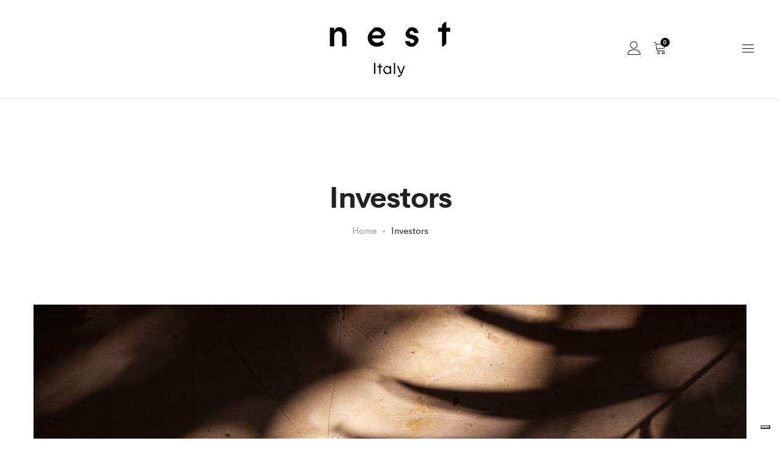

--- FILE ---
content_type: text/html; charset=UTF-8
request_url: https://nestitaly.com/investors/
body_size: 31623
content:
<!DOCTYPE html>
<html lang="en-US">
<head>




	<meta charset="UTF-8">
	<meta name="viewport" content="width=device-width, initial-scale=1">
	<link rel="pingback" href="https://nestitaly.com/xmlrpc.php">
	<link rel="preload" as="font" crossOrigin="anonymous" href="/wp-content/plugins/supro-addons//assets/fonts/Linearicons.ttf?fgpewa">
	<link rel="preload" as="font" crossOrigin="anonymous" href="/wp-content/themes/supro/fonts/cerebrisans-bold-webfont.woff2">
    <link rel="preload" as="font" crossOrigin="anonymous" href="/wp-content/themes/supro/fonts/cerebrisans-regular-webfont.woff2">
    <link rel="preload" as="font" crossOrigin="anonymous" href="/wp-content/themes/supro/fonts/cerebrisans-medium-webfont.woff2">
    <link rel="preload" as="font" crossOrigin="anonymous" href="/wp-content/themes/supro/fonts/cerebrisans-italic-webfont.woff2">
    <link rel="preload" as="font" crossOrigin="anonymous" href="/wp-content/themes/supro/fonts/ElegantIcons.woff">

					<script type="5fdb2b13c2c4e0f05a24c76a-text/javascript">document.documentElement.className = document.documentElement.className + ' yes-js js_active js'</script>
			<title>Investors  - Nest Italy</title>
<meta name='robots' content='max-image-preview:large' />
	<style>img:is([sizes="auto" i], [sizes^="auto," i]) { contain-intrinsic-size: 3000px 1500px }</style>
	<link rel="alternate" hreflang="en" href="https://nestitaly.com/investors/" />
<link rel="alternate" hreflang="it" href="https://nestitaly.com/it/investors/" />
<link rel="alternate" hreflang="x-default" href="https://nestitaly.com/investors/" />
<link rel='dns-prefetch' href='//cdn.iubenda.com' />
<link rel='dns-prefetch' href='//code.jquery.com' />
<link rel="alternate" type="application/rss+xml" title="Nest Italy &raquo; Feed" href="https://nestitaly.com/feed/" />
<link rel="alternate" type="application/rss+xml" title="Nest Italy &raquo; Comments Feed" href="https://nestitaly.com/comments/feed/" />
		<style>
			.lazyload,
			.lazyloading {
				max-width: 100%;
			}
		</style>
				<style>
			.smush-dimensions {
				--smush-image-aspect-ratio: auto;
				aspect-ratio: var(--smush-image-aspect-ratio);
			}
		</style>
		<script type="5fdb2b13c2c4e0f05a24c76a-text/javascript">
/* <![CDATA[ */
window._wpemojiSettings = {"baseUrl":"https:\/\/s.w.org\/images\/core\/emoji\/16.0.1\/72x72\/","ext":".png","svgUrl":"https:\/\/s.w.org\/images\/core\/emoji\/16.0.1\/svg\/","svgExt":".svg","source":{"concatemoji":"https:\/\/nestitaly.com\/wp-includes\/js\/wp-emoji-release.min.js?ver=6.8.3"}};
/*! This file is auto-generated */
!function(s,n){var o,i,e;function c(e){try{var t={supportTests:e,timestamp:(new Date).valueOf()};sessionStorage.setItem(o,JSON.stringify(t))}catch(e){}}function p(e,t,n){e.clearRect(0,0,e.canvas.width,e.canvas.height),e.fillText(t,0,0);var t=new Uint32Array(e.getImageData(0,0,e.canvas.width,e.canvas.height).data),a=(e.clearRect(0,0,e.canvas.width,e.canvas.height),e.fillText(n,0,0),new Uint32Array(e.getImageData(0,0,e.canvas.width,e.canvas.height).data));return t.every(function(e,t){return e===a[t]})}function u(e,t){e.clearRect(0,0,e.canvas.width,e.canvas.height),e.fillText(t,0,0);for(var n=e.getImageData(16,16,1,1),a=0;a<n.data.length;a++)if(0!==n.data[a])return!1;return!0}function f(e,t,n,a){switch(t){case"flag":return n(e,"\ud83c\udff3\ufe0f\u200d\u26a7\ufe0f","\ud83c\udff3\ufe0f\u200b\u26a7\ufe0f")?!1:!n(e,"\ud83c\udde8\ud83c\uddf6","\ud83c\udde8\u200b\ud83c\uddf6")&&!n(e,"\ud83c\udff4\udb40\udc67\udb40\udc62\udb40\udc65\udb40\udc6e\udb40\udc67\udb40\udc7f","\ud83c\udff4\u200b\udb40\udc67\u200b\udb40\udc62\u200b\udb40\udc65\u200b\udb40\udc6e\u200b\udb40\udc67\u200b\udb40\udc7f");case"emoji":return!a(e,"\ud83e\udedf")}return!1}function g(e,t,n,a){var r="undefined"!=typeof WorkerGlobalScope&&self instanceof WorkerGlobalScope?new OffscreenCanvas(300,150):s.createElement("canvas"),o=r.getContext("2d",{willReadFrequently:!0}),i=(o.textBaseline="top",o.font="600 32px Arial",{});return e.forEach(function(e){i[e]=t(o,e,n,a)}),i}function t(e){var t=s.createElement("script");t.src=e,t.defer=!0,s.head.appendChild(t)}"undefined"!=typeof Promise&&(o="wpEmojiSettingsSupports",i=["flag","emoji"],n.supports={everything:!0,everythingExceptFlag:!0},e=new Promise(function(e){s.addEventListener("DOMContentLoaded",e,{once:!0})}),new Promise(function(t){var n=function(){try{var e=JSON.parse(sessionStorage.getItem(o));if("object"==typeof e&&"number"==typeof e.timestamp&&(new Date).valueOf()<e.timestamp+604800&&"object"==typeof e.supportTests)return e.supportTests}catch(e){}return null}();if(!n){if("undefined"!=typeof Worker&&"undefined"!=typeof OffscreenCanvas&&"undefined"!=typeof URL&&URL.createObjectURL&&"undefined"!=typeof Blob)try{var e="postMessage("+g.toString()+"("+[JSON.stringify(i),f.toString(),p.toString(),u.toString()].join(",")+"));",a=new Blob([e],{type:"text/javascript"}),r=new Worker(URL.createObjectURL(a),{name:"wpTestEmojiSupports"});return void(r.onmessage=function(e){c(n=e.data),r.terminate(),t(n)})}catch(e){}c(n=g(i,f,p,u))}t(n)}).then(function(e){for(var t in e)n.supports[t]=e[t],n.supports.everything=n.supports.everything&&n.supports[t],"flag"!==t&&(n.supports.everythingExceptFlag=n.supports.everythingExceptFlag&&n.supports[t]);n.supports.everythingExceptFlag=n.supports.everythingExceptFlag&&!n.supports.flag,n.DOMReady=!1,n.readyCallback=function(){n.DOMReady=!0}}).then(function(){return e}).then(function(){var e;n.supports.everything||(n.readyCallback(),(e=n.source||{}).concatemoji?t(e.concatemoji):e.wpemoji&&e.twemoji&&(t(e.twemoji),t(e.wpemoji)))}))}((window,document),window._wpemojiSettings);
/* ]]> */
</script>
<link rel='stylesheet' id='woo-conditional-shipping-blocks-style-css' href='https://nestitaly.com/wp-content/plugins/conditional-shipping-for-woocommerce/frontend/css/woo-conditional-shipping.css?ver=3.6.0.free' type='text/css' media='all' />
<link rel='stylesheet' id='ionicons-css' href='https://nestitaly.com/wp-content/plugins/supro-addons//assets/css/ionicons.min.css?ver=2.0.0' type='text/css' media='all' />
<link rel='stylesheet' id='linearicons-css' href='https://nestitaly.com/wp-content/plugins/supro-addons//assets/css/linearicons.min.css?ver=1.0.0' type='text/css' media='all' />
<style id='wp-emoji-styles-inline-css' type='text/css'>

	img.wp-smiley, img.emoji {
		display: inline !important;
		border: none !important;
		box-shadow: none !important;
		height: 1em !important;
		width: 1em !important;
		margin: 0 0.07em !important;
		vertical-align: -0.1em !important;
		background: none !important;
		padding: 0 !important;
	}
</style>
<link rel='stylesheet' id='wp-block-library-css' href='https://nestitaly.com/wp-includes/css/dist/block-library/style.min.css?ver=6.8.3' type='text/css' media='all' />
<style id='wp-block-library-theme-inline-css' type='text/css'>
.wp-block-audio :where(figcaption){color:#555;font-size:13px;text-align:center}.is-dark-theme .wp-block-audio :where(figcaption){color:#ffffffa6}.wp-block-audio{margin:0 0 1em}.wp-block-code{border:1px solid #ccc;border-radius:4px;font-family:Menlo,Consolas,monaco,monospace;padding:.8em 1em}.wp-block-embed :where(figcaption){color:#555;font-size:13px;text-align:center}.is-dark-theme .wp-block-embed :where(figcaption){color:#ffffffa6}.wp-block-embed{margin:0 0 1em}.blocks-gallery-caption{color:#555;font-size:13px;text-align:center}.is-dark-theme .blocks-gallery-caption{color:#ffffffa6}:root :where(.wp-block-image figcaption){color:#555;font-size:13px;text-align:center}.is-dark-theme :root :where(.wp-block-image figcaption){color:#ffffffa6}.wp-block-image{margin:0 0 1em}.wp-block-pullquote{border-bottom:4px solid;border-top:4px solid;color:currentColor;margin-bottom:1.75em}.wp-block-pullquote cite,.wp-block-pullquote footer,.wp-block-pullquote__citation{color:currentColor;font-size:.8125em;font-style:normal;text-transform:uppercase}.wp-block-quote{border-left:.25em solid;margin:0 0 1.75em;padding-left:1em}.wp-block-quote cite,.wp-block-quote footer{color:currentColor;font-size:.8125em;font-style:normal;position:relative}.wp-block-quote:where(.has-text-align-right){border-left:none;border-right:.25em solid;padding-left:0;padding-right:1em}.wp-block-quote:where(.has-text-align-center){border:none;padding-left:0}.wp-block-quote.is-large,.wp-block-quote.is-style-large,.wp-block-quote:where(.is-style-plain){border:none}.wp-block-search .wp-block-search__label{font-weight:700}.wp-block-search__button{border:1px solid #ccc;padding:.375em .625em}:where(.wp-block-group.has-background){padding:1.25em 2.375em}.wp-block-separator.has-css-opacity{opacity:.4}.wp-block-separator{border:none;border-bottom:2px solid;margin-left:auto;margin-right:auto}.wp-block-separator.has-alpha-channel-opacity{opacity:1}.wp-block-separator:not(.is-style-wide):not(.is-style-dots){width:100px}.wp-block-separator.has-background:not(.is-style-dots){border-bottom:none;height:1px}.wp-block-separator.has-background:not(.is-style-wide):not(.is-style-dots){height:2px}.wp-block-table{margin:0 0 1em}.wp-block-table td,.wp-block-table th{word-break:normal}.wp-block-table :where(figcaption){color:#555;font-size:13px;text-align:center}.is-dark-theme .wp-block-table :where(figcaption){color:#ffffffa6}.wp-block-video :where(figcaption){color:#555;font-size:13px;text-align:center}.is-dark-theme .wp-block-video :where(figcaption){color:#ffffffa6}.wp-block-video{margin:0 0 1em}:root :where(.wp-block-template-part.has-background){margin-bottom:0;margin-top:0;padding:1.25em 2.375em}
</style>
<style id='classic-theme-styles-inline-css' type='text/css'>
/*! This file is auto-generated */
.wp-block-button__link{color:#fff;background-color:#32373c;border-radius:9999px;box-shadow:none;text-decoration:none;padding:calc(.667em + 2px) calc(1.333em + 2px);font-size:1.125em}.wp-block-file__button{background:#32373c;color:#fff;text-decoration:none}
</style>
<link rel='stylesheet' id='jquery-selectBox-css' href='https://nestitaly.com/wp-content/plugins/yith-woocommerce-wishlist/assets/css/jquery.selectBox.css?ver=1.2.0' type='text/css' media='all' />
<link rel='stylesheet' id='woocommerce_prettyPhoto_css-css' href='//nestitaly.com/wp-content/plugins/woocommerce/assets/css/prettyPhoto.css?ver=3.1.6' type='text/css' media='all' />
<link rel='stylesheet' id='yith-wcwl-main-css' href='https://nestitaly.com/wp-content/plugins/yith-woocommerce-wishlist/assets/css/style.css?ver=4.11.0' type='text/css' media='all' />
<style id='yith-wcwl-main-inline-css' type='text/css'>
 :root { --rounded-corners-radius: 16px; --add-to-cart-rounded-corners-radius: 16px; --color-headers-background: #F4F4F4; --feedback-duration: 3s } 
 :root { --rounded-corners-radius: 16px; --add-to-cart-rounded-corners-radius: 16px; --color-headers-background: #F4F4F4; --feedback-duration: 3s } 
</style>
<style id='global-styles-inline-css' type='text/css'>
:root{--wp--preset--aspect-ratio--square: 1;--wp--preset--aspect-ratio--4-3: 4/3;--wp--preset--aspect-ratio--3-4: 3/4;--wp--preset--aspect-ratio--3-2: 3/2;--wp--preset--aspect-ratio--2-3: 2/3;--wp--preset--aspect-ratio--16-9: 16/9;--wp--preset--aspect-ratio--9-16: 9/16;--wp--preset--color--black: #000000;--wp--preset--color--cyan-bluish-gray: #abb8c3;--wp--preset--color--white: #ffffff;--wp--preset--color--pale-pink: #f78da7;--wp--preset--color--vivid-red: #cf2e2e;--wp--preset--color--luminous-vivid-orange: #ff6900;--wp--preset--color--luminous-vivid-amber: #fcb900;--wp--preset--color--light-green-cyan: #7bdcb5;--wp--preset--color--vivid-green-cyan: #00d084;--wp--preset--color--pale-cyan-blue: #8ed1fc;--wp--preset--color--vivid-cyan-blue: #0693e3;--wp--preset--color--vivid-purple: #9b51e0;--wp--preset--gradient--vivid-cyan-blue-to-vivid-purple: linear-gradient(135deg,rgba(6,147,227,1) 0%,rgb(155,81,224) 100%);--wp--preset--gradient--light-green-cyan-to-vivid-green-cyan: linear-gradient(135deg,rgb(122,220,180) 0%,rgb(0,208,130) 100%);--wp--preset--gradient--luminous-vivid-amber-to-luminous-vivid-orange: linear-gradient(135deg,rgba(252,185,0,1) 0%,rgba(255,105,0,1) 100%);--wp--preset--gradient--luminous-vivid-orange-to-vivid-red: linear-gradient(135deg,rgba(255,105,0,1) 0%,rgb(207,46,46) 100%);--wp--preset--gradient--very-light-gray-to-cyan-bluish-gray: linear-gradient(135deg,rgb(238,238,238) 0%,rgb(169,184,195) 100%);--wp--preset--gradient--cool-to-warm-spectrum: linear-gradient(135deg,rgb(74,234,220) 0%,rgb(151,120,209) 20%,rgb(207,42,186) 40%,rgb(238,44,130) 60%,rgb(251,105,98) 80%,rgb(254,248,76) 100%);--wp--preset--gradient--blush-light-purple: linear-gradient(135deg,rgb(255,206,236) 0%,rgb(152,150,240) 100%);--wp--preset--gradient--blush-bordeaux: linear-gradient(135deg,rgb(254,205,165) 0%,rgb(254,45,45) 50%,rgb(107,0,62) 100%);--wp--preset--gradient--luminous-dusk: linear-gradient(135deg,rgb(255,203,112) 0%,rgb(199,81,192) 50%,rgb(65,88,208) 100%);--wp--preset--gradient--pale-ocean: linear-gradient(135deg,rgb(255,245,203) 0%,rgb(182,227,212) 50%,rgb(51,167,181) 100%);--wp--preset--gradient--electric-grass: linear-gradient(135deg,rgb(202,248,128) 0%,rgb(113,206,126) 100%);--wp--preset--gradient--midnight: linear-gradient(135deg,rgb(2,3,129) 0%,rgb(40,116,252) 100%);--wp--preset--font-size--small: 13px;--wp--preset--font-size--medium: 20px;--wp--preset--font-size--large: 36px;--wp--preset--font-size--x-large: 42px;--wp--preset--spacing--20: 0.44rem;--wp--preset--spacing--30: 0.67rem;--wp--preset--spacing--40: 1rem;--wp--preset--spacing--50: 1.5rem;--wp--preset--spacing--60: 2.25rem;--wp--preset--spacing--70: 3.38rem;--wp--preset--spacing--80: 5.06rem;--wp--preset--shadow--natural: 6px 6px 9px rgba(0, 0, 0, 0.2);--wp--preset--shadow--deep: 12px 12px 50px rgba(0, 0, 0, 0.4);--wp--preset--shadow--sharp: 6px 6px 0px rgba(0, 0, 0, 0.2);--wp--preset--shadow--outlined: 6px 6px 0px -3px rgba(255, 255, 255, 1), 6px 6px rgba(0, 0, 0, 1);--wp--preset--shadow--crisp: 6px 6px 0px rgba(0, 0, 0, 1);}:where(.is-layout-flex){gap: 0.5em;}:where(.is-layout-grid){gap: 0.5em;}body .is-layout-flex{display: flex;}.is-layout-flex{flex-wrap: wrap;align-items: center;}.is-layout-flex > :is(*, div){margin: 0;}body .is-layout-grid{display: grid;}.is-layout-grid > :is(*, div){margin: 0;}:where(.wp-block-columns.is-layout-flex){gap: 2em;}:where(.wp-block-columns.is-layout-grid){gap: 2em;}:where(.wp-block-post-template.is-layout-flex){gap: 1.25em;}:where(.wp-block-post-template.is-layout-grid){gap: 1.25em;}.has-black-color{color: var(--wp--preset--color--black) !important;}.has-cyan-bluish-gray-color{color: var(--wp--preset--color--cyan-bluish-gray) !important;}.has-white-color{color: var(--wp--preset--color--white) !important;}.has-pale-pink-color{color: var(--wp--preset--color--pale-pink) !important;}.has-vivid-red-color{color: var(--wp--preset--color--vivid-red) !important;}.has-luminous-vivid-orange-color{color: var(--wp--preset--color--luminous-vivid-orange) !important;}.has-luminous-vivid-amber-color{color: var(--wp--preset--color--luminous-vivid-amber) !important;}.has-light-green-cyan-color{color: var(--wp--preset--color--light-green-cyan) !important;}.has-vivid-green-cyan-color{color: var(--wp--preset--color--vivid-green-cyan) !important;}.has-pale-cyan-blue-color{color: var(--wp--preset--color--pale-cyan-blue) !important;}.has-vivid-cyan-blue-color{color: var(--wp--preset--color--vivid-cyan-blue) !important;}.has-vivid-purple-color{color: var(--wp--preset--color--vivid-purple) !important;}.has-black-background-color{background-color: var(--wp--preset--color--black) !important;}.has-cyan-bluish-gray-background-color{background-color: var(--wp--preset--color--cyan-bluish-gray) !important;}.has-white-background-color{background-color: var(--wp--preset--color--white) !important;}.has-pale-pink-background-color{background-color: var(--wp--preset--color--pale-pink) !important;}.has-vivid-red-background-color{background-color: var(--wp--preset--color--vivid-red) !important;}.has-luminous-vivid-orange-background-color{background-color: var(--wp--preset--color--luminous-vivid-orange) !important;}.has-luminous-vivid-amber-background-color{background-color: var(--wp--preset--color--luminous-vivid-amber) !important;}.has-light-green-cyan-background-color{background-color: var(--wp--preset--color--light-green-cyan) !important;}.has-vivid-green-cyan-background-color{background-color: var(--wp--preset--color--vivid-green-cyan) !important;}.has-pale-cyan-blue-background-color{background-color: var(--wp--preset--color--pale-cyan-blue) !important;}.has-vivid-cyan-blue-background-color{background-color: var(--wp--preset--color--vivid-cyan-blue) !important;}.has-vivid-purple-background-color{background-color: var(--wp--preset--color--vivid-purple) !important;}.has-black-border-color{border-color: var(--wp--preset--color--black) !important;}.has-cyan-bluish-gray-border-color{border-color: var(--wp--preset--color--cyan-bluish-gray) !important;}.has-white-border-color{border-color: var(--wp--preset--color--white) !important;}.has-pale-pink-border-color{border-color: var(--wp--preset--color--pale-pink) !important;}.has-vivid-red-border-color{border-color: var(--wp--preset--color--vivid-red) !important;}.has-luminous-vivid-orange-border-color{border-color: var(--wp--preset--color--luminous-vivid-orange) !important;}.has-luminous-vivid-amber-border-color{border-color: var(--wp--preset--color--luminous-vivid-amber) !important;}.has-light-green-cyan-border-color{border-color: var(--wp--preset--color--light-green-cyan) !important;}.has-vivid-green-cyan-border-color{border-color: var(--wp--preset--color--vivid-green-cyan) !important;}.has-pale-cyan-blue-border-color{border-color: var(--wp--preset--color--pale-cyan-blue) !important;}.has-vivid-cyan-blue-border-color{border-color: var(--wp--preset--color--vivid-cyan-blue) !important;}.has-vivid-purple-border-color{border-color: var(--wp--preset--color--vivid-purple) !important;}.has-vivid-cyan-blue-to-vivid-purple-gradient-background{background: var(--wp--preset--gradient--vivid-cyan-blue-to-vivid-purple) !important;}.has-light-green-cyan-to-vivid-green-cyan-gradient-background{background: var(--wp--preset--gradient--light-green-cyan-to-vivid-green-cyan) !important;}.has-luminous-vivid-amber-to-luminous-vivid-orange-gradient-background{background: var(--wp--preset--gradient--luminous-vivid-amber-to-luminous-vivid-orange) !important;}.has-luminous-vivid-orange-to-vivid-red-gradient-background{background: var(--wp--preset--gradient--luminous-vivid-orange-to-vivid-red) !important;}.has-very-light-gray-to-cyan-bluish-gray-gradient-background{background: var(--wp--preset--gradient--very-light-gray-to-cyan-bluish-gray) !important;}.has-cool-to-warm-spectrum-gradient-background{background: var(--wp--preset--gradient--cool-to-warm-spectrum) !important;}.has-blush-light-purple-gradient-background{background: var(--wp--preset--gradient--blush-light-purple) !important;}.has-blush-bordeaux-gradient-background{background: var(--wp--preset--gradient--blush-bordeaux) !important;}.has-luminous-dusk-gradient-background{background: var(--wp--preset--gradient--luminous-dusk) !important;}.has-pale-ocean-gradient-background{background: var(--wp--preset--gradient--pale-ocean) !important;}.has-electric-grass-gradient-background{background: var(--wp--preset--gradient--electric-grass) !important;}.has-midnight-gradient-background{background: var(--wp--preset--gradient--midnight) !important;}.has-small-font-size{font-size: var(--wp--preset--font-size--small) !important;}.has-medium-font-size{font-size: var(--wp--preset--font-size--medium) !important;}.has-large-font-size{font-size: var(--wp--preset--font-size--large) !important;}.has-x-large-font-size{font-size: var(--wp--preset--font-size--x-large) !important;}
:where(.wp-block-post-template.is-layout-flex){gap: 1.25em;}:where(.wp-block-post-template.is-layout-grid){gap: 1.25em;}
:where(.wp-block-columns.is-layout-flex){gap: 2em;}:where(.wp-block-columns.is-layout-grid){gap: 2em;}
:root :where(.wp-block-pullquote){font-size: 1.5em;line-height: 1.6;}
</style>
<link rel='stylesheet' id='contact-form-7-css' href='https://nestitaly.com/wp-content/plugins/contact-form-7/includes/css/styles.css?ver=6.1.4' type='text/css' media='all' />
<link rel='stylesheet' id='cf7msm_styles-css' href='https://nestitaly.com/wp-content/plugins/contact-form-7-multi-step-module/resources/cf7msm.css?ver=4.5' type='text/css' media='all' />
<link rel='stylesheet' id='google_business_reviews_rating_wp_css-css' href='https://nestitaly.com/wp-content/plugins/g-business-reviews-rating/wp/css/css.css?ver=6.8.3' type='text/css' media='all' />
<link rel='stylesheet' id='google_business_reviews_rating_wp_custom_css-css' href='https://nestitaly.com/wp-content/plugins/g-business-reviews-rating/wp/css/custom.css?ver=6.8.3' type='text/css' media='all' />
<link rel='stylesheet' id='wcml-dropdown-0-css' href='//nestitaly.com/wp-content/plugins/woocommerce-multilingual/templates/currency-switchers/legacy-dropdown/style.css?ver=5.5.3.1' type='text/css' media='all' />
<link rel='stylesheet' id='woocommerce-general-css' href='https://nestitaly.com/wp-content/plugins/woocommerce/assets/css/woocommerce.css?ver=10.4.3' type='text/css' media='all' />
<style id='woocommerce-inline-inline-css' type='text/css'>
.woocommerce form .form-row .required { visibility: visible; }
</style>
<link rel='stylesheet' id='wpml-legacy-dropdown-0-css' href='https://nestitaly.com/wp-content/plugins/sitepress-multilingual-cms/templates/language-switchers/legacy-dropdown/style.min.css?ver=1' type='text/css' media='all' />
<style id='wpml-legacy-dropdown-0-inline-css' type='text/css'>
.wpml-ls-sidebars-footer-sidebar-4{background-color:#0a0a0a;}.wpml-ls-sidebars-footer-sidebar-4, .wpml-ls-sidebars-footer-sidebar-4 .wpml-ls-sub-menu, .wpml-ls-sidebars-footer-sidebar-4 a {border-color:#0a0a0a;}.wpml-ls-sidebars-footer-sidebar-4 a, .wpml-ls-sidebars-footer-sidebar-4 .wpml-ls-sub-menu a, .wpml-ls-sidebars-footer-sidebar-4 .wpml-ls-sub-menu a:link, .wpml-ls-sidebars-footer-sidebar-4 li:not(.wpml-ls-current-language) .wpml-ls-link, .wpml-ls-sidebars-footer-sidebar-4 li:not(.wpml-ls-current-language) .wpml-ls-link:link {color:#828282;background-color:#0a0a0a;}.wpml-ls-sidebars-footer-sidebar-4 .wpml-ls-sub-menu a:hover,.wpml-ls-sidebars-footer-sidebar-4 .wpml-ls-sub-menu a:focus, .wpml-ls-sidebars-footer-sidebar-4 .wpml-ls-sub-menu a:link:hover, .wpml-ls-sidebars-footer-sidebar-4 .wpml-ls-sub-menu a:link:focus {color:#ffffff;background-color:#0a0a0a;}.wpml-ls-sidebars-footer-sidebar-4 .wpml-ls-current-language > a {color:#ffffff;background-color:#0a0a0a;}.wpml-ls-sidebars-footer-sidebar-4 .wpml-ls-current-language:hover>a, .wpml-ls-sidebars-footer-sidebar-4 .wpml-ls-current-language>a:focus {color:#ffffff;background-color:#0a0a0a;}
</style>
<link rel='stylesheet' id='wpml-legacy-horizontal-list-0-css' href='https://nestitaly.com/wp-content/plugins/sitepress-multilingual-cms/templates/language-switchers/legacy-list-horizontal/style.min.css?ver=1' type='text/css' media='all' />
<link rel='stylesheet' id='wpml-legacy-vertical-list-0-css' href='https://nestitaly.com/wp-content/plugins/sitepress-multilingual-cms/templates/language-switchers/legacy-list-vertical/style.min.css?ver=1' type='text/css' media='all' />
<style id='wpml-legacy-vertical-list-0-inline-css' type='text/css'>
.wpml-ls-sidebars-menu-sidebar a, .wpml-ls-sidebars-menu-sidebar .wpml-ls-sub-menu a, .wpml-ls-sidebars-menu-sidebar .wpml-ls-sub-menu a:link, .wpml-ls-sidebars-menu-sidebar li:not(.wpml-ls-current-language) .wpml-ls-link, .wpml-ls-sidebars-menu-sidebar li:not(.wpml-ls-current-language) .wpml-ls-link:link {color:#aaaaaa;}.wpml-ls-sidebars-menu-sidebar .wpml-ls-sub-menu a:hover,.wpml-ls-sidebars-menu-sidebar .wpml-ls-sub-menu a:focus, .wpml-ls-sidebars-menu-sidebar .wpml-ls-sub-menu a:link:hover, .wpml-ls-sidebars-menu-sidebar .wpml-ls-sub-menu a:link:focus {color:#000000;}.wpml-ls-sidebars-menu-sidebar .wpml-ls-current-language > a {color:#000000;}.wpml-ls-sidebars-menu-sidebar .wpml-ls-current-language:hover>a, .wpml-ls-sidebars-menu-sidebar .wpml-ls-current-language>a:focus {color:#aaaaaa;}
</style>
<link rel='stylesheet' id='mc4wp-form-themes-css' href='https://nestitaly.com/wp-content/plugins/mailchimp-for-wp/assets/css/form-themes.css?ver=4.10.9' type='text/css' media='all' />
<link rel='stylesheet' id='ivory-search-styles-css' href='https://nestitaly.com/wp-content/plugins/add-search-to-menu/public/css/ivory-search.min.css?ver=5.5.13' type='text/css' media='all' />
<link rel='stylesheet' id='woo_conditional_shipping_css-css' href='https://nestitaly.com/wp-content/plugins/conditional-shipping-for-woocommerce/includes/frontend/../../frontend/css/woo-conditional-shipping.css?ver=3.6.0.free' type='text/css' media='all' />
<link rel='stylesheet' id='jquery-ui-css' href='https://code.jquery.com/ui/1.11.2/themes/smoothness/jquery-ui.css?ver=6.8.3' type='text/css' media='all' />
<style id="supro-fonts-css" media="all">/* latin-ext */
@font-face {
  font-family: 'Libre Baskerville';
  font-style: italic;
  font-weight: 400;
  font-display: swap;
  src: url(/fonts.gstatic.com/s/librebaskerville/v24/kmKWZrc3Hgbbcjq75U4uslyuy4kn0qNccR04_RUJeby2OU36SjNDlufweKgfqIfzTg.woff2) format('woff2');
  unicode-range: U+0100-02BA, U+02BD-02C5, U+02C7-02CC, U+02CE-02D7, U+02DD-02FF, U+0304, U+0308, U+0329, U+1D00-1DBF, U+1E00-1E9F, U+1EF2-1EFF, U+2020, U+20A0-20AB, U+20AD-20C0, U+2113, U+2C60-2C7F, U+A720-A7FF;
}
/* latin */
@font-face {
  font-family: 'Libre Baskerville';
  font-style: italic;
  font-weight: 400;
  font-display: swap;
  src: url(/fonts.gstatic.com/s/librebaskerville/v24/kmKWZrc3Hgbbcjq75U4uslyuy4kn0qNccR04_RUJeby2OU36SjNNlufweKgfqIc.woff2) format('woff2');
  unicode-range: U+0000-00FF, U+0131, U+0152-0153, U+02BB-02BC, U+02C6, U+02DA, U+02DC, U+0304, U+0308, U+0329, U+2000-206F, U+20AC, U+2122, U+2191, U+2193, U+2212, U+2215, U+FEFF, U+FFFD;
}
/* latin-ext */
@font-face {
  font-family: 'Libre Baskerville';
  font-style: normal;
  font-weight: 400;
  font-display: swap;
  src: url(/fonts.gstatic.com/s/librebaskerville/v24/kmKnZrc3Hgbbcjq75U4uslyuy4kn0qNXaxMaC82U-ro.woff2) format('woff2');
  unicode-range: U+0100-02BA, U+02BD-02C5, U+02C7-02CC, U+02CE-02D7, U+02DD-02FF, U+0304, U+0308, U+0329, U+1D00-1DBF, U+1E00-1E9F, U+1EF2-1EFF, U+2020, U+20A0-20AB, U+20AD-20C0, U+2113, U+2C60-2C7F, U+A720-A7FF;
}
/* latin */
@font-face {
  font-family: 'Libre Baskerville';
  font-style: normal;
  font-weight: 400;
  font-display: swap;
  src: url(/fonts.gstatic.com/s/librebaskerville/v24/kmKnZrc3Hgbbcjq75U4uslyuy4kn0qNZaxMaC82U.woff2) format('woff2');
  unicode-range: U+0000-00FF, U+0131, U+0152-0153, U+02BB-02BC, U+02C6, U+02DA, U+02DC, U+0304, U+0308, U+0329, U+2000-206F, U+20AC, U+2122, U+2191, U+2193, U+2212, U+2215, U+FEFF, U+FFFD;
}
/* latin-ext */
@font-face {
  font-family: 'Libre Baskerville';
  font-style: normal;
  font-weight: 700;
  font-display: swap;
  src: url(/fonts.gstatic.com/s/librebaskerville/v24/kmKnZrc3Hgbbcjq75U4uslyuy4kn0qNXaxMaC82U-ro.woff2) format('woff2');
  unicode-range: U+0100-02BA, U+02BD-02C5, U+02C7-02CC, U+02CE-02D7, U+02DD-02FF, U+0304, U+0308, U+0329, U+1D00-1DBF, U+1E00-1E9F, U+1EF2-1EFF, U+2020, U+20A0-20AB, U+20AD-20C0, U+2113, U+2C60-2C7F, U+A720-A7FF;
}
/* latin */
@font-face {
  font-family: 'Libre Baskerville';
  font-style: normal;
  font-weight: 700;
  font-display: swap;
  src: url(/fonts.gstatic.com/s/librebaskerville/v24/kmKnZrc3Hgbbcjq75U4uslyuy4kn0qNZaxMaC82U.woff2) format('woff2');
  unicode-range: U+0000-00FF, U+0131, U+0152-0153, U+02BB-02BC, U+02C6, U+02DA, U+02DC, U+0304, U+0308, U+0329, U+2000-206F, U+20AC, U+2122, U+2191, U+2193, U+2212, U+2215, U+FEFF, U+FFFD;
}
</style>
<link rel='stylesheet' id='bootstrap-css' href='https://nestitaly.com/wp-content/themes/supro/css/bootstrap.min.css?ver=3.3.7' type='text/css' media='all' />
<link rel='stylesheet' id='font-awesome-css' href='https://nestitaly.com/wp-content/themes/supro/css/font-awesome.min.css?ver=4.6.3' type='text/css' media='all' />
<style id='font-awesome-inline-css' type='text/css'>
[data-font="FontAwesome"]:before {font-family: 'FontAwesome' !important;content: attr(data-icon) !important;speak: none !important;font-weight: normal !important;font-variant: normal !important;text-transform: none !important;line-height: 1 !important;font-style: normal !important;-webkit-font-smoothing: antialiased !important;-moz-osx-font-smoothing: grayscale !important;}
</style>
<link rel='stylesheet' id='eleganticons-css' href='https://nestitaly.com/wp-content/themes/supro/css/eleganticons.min.css?ver=1.0.0' type='text/css' media='all' />
<link rel='stylesheet' id='photoswipe-css' href='https://nestitaly.com/wp-content/plugins/woocommerce/assets/css/photoswipe/photoswipe.min.css?ver=10.4.3' type='text/css' media='all' />
<link rel='stylesheet' id='supro-css' href='https://nestitaly.com/wp-content/themes/supro/style.css?ver=20161025' type='text/css' media='all' />
<style id='supro-inline-css' type='text/css'>
@media( max-width: 1024px ){
}
@media( max-width: 767px ){
}.site-header .logo img  {width:-999999999px; height:-999999999px; margin-top:15; }.site-footer .footer-copyright {padding-bottom:10px;}.woocommerce.single-product-layout-2 .site-header { background-color:#f2f1f0; }.woocommerce.single-product-layout-2 .product-toolbar { background-color:#f2f1f0; }.woocommerce.single-product-layout-2 div.product .supro-single-product-detail { background-color:#f2f1f0; }.woocommerce.single-product-layout-2 .su-header-minimized { background-color:#f2f1f0; }.supro-boxed-layout  {}
	/* Background Color */

	.slick-dots li:hover,.slick-dots li.slick-active,
	.owl-nav div:hover,
	.owl-dots .owl-dot.active span,.owl-dots .owl-dot:hover span,
	#nprogress .bar,
	.primary-background-color,
	.site-header .menu-extra .menu-item-cart .mini-cart-counter,.site-header .menu-extra .menu-item-wishlist .mini-cart-counter,
	.nav ul.menu.primary-color > li:hover > a:after,.nav ul.menu.primary-color > li.current-menu-item > a:after,.nav ul.menu.primary-color > li.current_page_item > a:after,.nav ul.menu.primary-color > li.current-menu-ancestor > a:after,.nav ul.menu.primary-color > li.current-menu-parent > a:after,.nav ul.menu.primary-color > li.active > a:after,
	.woocommerce div.product div.images .product-gallery-control .item-icon span,
	.woocommerce .widget_price_filter .ui-slider .ui-slider-range,
	span.mb-siwc-tag,
	.supro-products-grid.style-2 a.ajax-load-products .button-text,
	.supro-banner-grid.btn-style-2 .banner-btn,
	.supro-socials.socials-border a:hover,
	.supro-socials.socials-border span:hover,
	.footer-layout.dark-skin .supro-social-links-widget .socials-list.style-2 a:hover,
	.blog-page-header h1:after{background-color: #000000}

	/* Border Color */

	.slick-dots li,
	.owl-nav div:hover,
	.owl-dots .owl-dot span,
	.supro-social-links-widget .socials-list.style-2 a:hover,
	.supro-socials.socials-border a:hover,
	.supro-socials.socials-border span:hover
	{border-color: #000000}

	/* Color */
	.search-modal .product-cats label span:hover,
	.search-modal .product-cats input:checked + span,
	.search-modal .search-results ul li .search-item:hover .title,
	blockquote cite,
	blockquote cite a,
	.primary-color,
	.nav ul.menu.primary-color > li:hover > a,.nav ul.menu.primary-color > li.current-menu-item > a,.nav ul.menu.primary-color > li.current_page_item > a,.nav ul.menu.primary-color > li.current-menu-ancestor > a,.nav ul.menu.primary-color > li.current-menu-parent > a,.nav ul.menu.primary-color > li.active > a,
	.nav .menu .is-mega-menu .dropdown-submenu .menu-item-mega > a:hover,
	.blog-wrapper .entry-metas .entry-cat,
	.blog-wrapper.sticky .entry-title:before,
	.single-post .entry-cat,
	.supro-related-posts .blog-wrapper .entry-cat,
	.error404 .error-404 .page-content a,
	.error404 .error-404 .page-content .error-icon,
	.list-portfolio .portfolio-wrapper .entry-title:hover,
	.list-portfolio .portfolio-wrapper .entry-title:hover a,
	.single-portfolio-entry-meta .supro-social-share a:hover,
	.widget-about a:hover,
	.supro-social-links-widget .socials-list a:hover,
	.supro-social-links-widget .socials-list.style-2 a:hover,
	.supro-language-currency .widget-lan-cur ul li.actived a,
	.shop-widget-info .w-icon,
	.woocommerce ul.products li.product.product-category:hover .woocommerce-loop-category__title,.woocommerce ul.products li.product.product-category:hover .count,
	.woocommerce div.product div.images .product-gallery-control .item-icon:hover:before,
	.woocommerce-checkout table.shop_table .order-total .woocommerce-Price-amount,
	.woocommerce-account .woocommerce .woocommerce-Addresses .woocommerce-Address .woocommerce-Address-edit .edit:hover,
	.woocommerce-account .customer-login .form-row-password .lost-password,
	.supro-icons-box i,
	.supro-banner-grid-4 .banner-grid__banner .banner-grid__link:hover .banner-title,
	.supro-product-banner .banner-url:hover .title,
	.supro-product-banner3 .banner-wrapper:hover .banner-title,
	.supro-sale-product.style-2 .flip-clock-wrapper .flip-wrapper .inn,
	.supro-faq_group .g-title,
	.wpcf7-form .require{color: #000000}

	/* Other */
	.supro-loader:after,
	.supro-sliders:after,
	.supro-sliders:after,
	.woocommerce .blockUI.blockOverlay:after { border-color: #000000 #000000 #000000 transparent }

	.woocommerce div.product div.images .product-gallery-control .item-icon span:before { border-color: transparent transparent transparent #000000; }

	.woocommerce.single-product-layout-6 div.product div.images .product-gallery-control .item-icon span:before { border-color: transparent #000000 transparent transparent; }

	#nprogress .peg {
		-webkit-box-shadow: 0 0 10px #000000, 0 0 5px #000000;
			  box-shadow: 0 0 10px #000000, 0 0 5px #000000;
	}
</style>
<link rel='stylesheet' id='photoswipe-default-skin-css' href='https://nestitaly.com/wp-content/plugins/woocommerce/assets/css/photoswipe/default-skin/default-skin.min.css?ver=10.4.3' type='text/css' media='all' />
<link rel='stylesheet' id='tawcvs-frontend-css' href='https://nestitaly.com/wp-content/plugins/variation-swatches-for-woocommerce/assets/css/frontend.css?ver=2.2.5' type='text/css' media='all' />
<link rel='stylesheet' id='js_composer_front-css' href='https://nestitaly.com/wp-content/plugins/js_composer/assets/css/js_composer.min.css?ver=6.2.0' type='text/css' media='all' />
<link rel='stylesheet' id='jquery-ui-smoothness-css' href='https://nestitaly.com/wp-content/plugins/contact-form-7/includes/js/jquery-ui/themes/smoothness/jquery-ui.min.css?ver=1.12.1' type='text/css' media='screen' />
<link rel='stylesheet' id='supro-child-style-css' href='https://nestitaly.com/wp-content/themes/supro-child/style.css?ver=6.8.3' type='text/css' media='all' />
<script type="text/template" id="tmpl-variation-template">
	<div class="woocommerce-variation-description">{{{ data.variation.variation_description }}}</div>
	<div class="woocommerce-variation-price">{{{ data.variation.price_html }}}</div>
	<div class="woocommerce-variation-availability">{{{ data.variation.availability_html }}}</div>
</script>
<script type="text/template" id="tmpl-unavailable-variation-template">
	<p role="alert">Sorry, this product is unavailable. Please choose a different combination.</p>
</script>

<script type="5fdb2b13c2c4e0f05a24c76a-text/javascript" class=" _iub_cs_skip" type="text/javascript" id="iubenda-head-inline-scripts-0">
/* <![CDATA[ */

var _iub = _iub || [];
_iub.csConfiguration = {"ccpaAcknowledgeOnDisplay":true,"ccpaApplies":true,"consentOnContinuedBrowsing":false,"enableCcpa":true,"floatingPreferencesButtonDisplay":"bottom-right","invalidateConsentWithoutLog":true,"perPurposeConsent":true,"siteId":2643632,"whitelabel":false,"cookiePolicyId":40530093,"lang":"en-GB","cookiePolicyUrl":"https://www.iubenda.com/privacy-policy/40530093/cookie-policy","privacyPolicyUrl":"https://nestitaly.com/terms-of-use/", "banner":{ "acceptButtonCaptionColor":"#FFFFFF","acceptButtonColor":"#000000","acceptButtonDisplay":true,"backgroundColor":"#FFFFFF","brandBackgroundColor":"#ffffff","brandTextColor":"#000000","closeButtonDisplay":false,"customizeButtonCaptionColor":"#4D4D4D","customizeButtonColor":"#DADADA","customizeButtonDisplay":true,"explicitWithdrawal":true,"listPurposes":true,"logo":"https://nestitaly.com/wp-content/uploads/2021/03/logo-nest-italy-1.png","position":"float-bottom-left","rejectButtonCaptionColor":"#FFFFFF","rejectButtonColor":"#000000","rejectButtonDisplay":true,"textColor":"#000000" }};
/* ]]> */
</script>
<script type="5fdb2b13c2c4e0f05a24c76a-text/javascript" class=" _iub_cs_skip" type="text/javascript" src="//cdn.iubenda.com/cs/ccpa/stub.js?ver=3.12.5" id="iubenda-head-scripts-0-js"></script>
<script type="5fdb2b13c2c4e0f05a24c76a-text/javascript" charset="UTF-8" async="" class=" _iub_cs_skip" type="text/javascript" src="//cdn.iubenda.com/cs/iubenda_cs.js?ver=3.12.5" id="iubenda-head-scripts-1-js"></script>
<script type="5fdb2b13c2c4e0f05a24c76a-text/javascript" id="wpml-cookie-js-extra">
/* <![CDATA[ */
var wpml_cookies = {"wp-wpml_current_language":{"value":"en","expires":1,"path":"\/"}};
var wpml_cookies = {"wp-wpml_current_language":{"value":"en","expires":1,"path":"\/"}};
/* ]]> */
</script>
<script type="5fdb2b13c2c4e0f05a24c76a-text/javascript" src="https://nestitaly.com/wp-content/plugins/sitepress-multilingual-cms/res/js/cookies/language-cookie.js?ver=486900" id="wpml-cookie-js" defer="defer" data-wp-strategy="defer"></script>
<script type="5fdb2b13c2c4e0f05a24c76a-text/javascript" src="https://nestitaly.com/wp-includes/js/jquery/jquery.min.js?ver=3.7.1" id="jquery-core-js"></script>
<script type="5fdb2b13c2c4e0f05a24c76a-text/javascript" src="https://nestitaly.com/wp-includes/js/jquery/jquery-migrate.min.js?ver=3.4.1" id="jquery-migrate-js"></script>
<script type="5fdb2b13c2c4e0f05a24c76a-text/javascript" src="https://nestitaly.com/wp-content/plugins/g-business-reviews-rating/wp/js/js.js?ver=6.8.3" id="google_business_reviews_rating_wp_js-js"></script>
<script type="5fdb2b13c2c4e0f05a24c76a-text/javascript" src="https://nestitaly.com/wp-content/plugins/woocommerce/assets/js/jquery-blockui/jquery.blockUI.min.js?ver=2.7.0-wc.10.4.3" id="wc-jquery-blockui-js" defer="defer" data-wp-strategy="defer"></script>
<script type="5fdb2b13c2c4e0f05a24c76a-text/javascript" src="https://nestitaly.com/wp-content/plugins/woocommerce/assets/js/js-cookie/js.cookie.min.js?ver=2.1.4-wc.10.4.3" id="wc-js-cookie-js" defer="defer" data-wp-strategy="defer"></script>
<script type="5fdb2b13c2c4e0f05a24c76a-text/javascript" id="woocommerce-js-extra">
/* <![CDATA[ */
var woocommerce_params = {"ajax_url":"\/wp-admin\/admin-ajax.php","wc_ajax_url":"\/?wc-ajax=%%endpoint%%","i18n_password_show":"Show password","i18n_password_hide":"Hide password"};
/* ]]> */
</script>
<script type="5fdb2b13c2c4e0f05a24c76a-text/javascript" src="https://nestitaly.com/wp-content/plugins/woocommerce/assets/js/frontend/woocommerce.min.js?ver=10.4.3" id="woocommerce-js" defer="defer" data-wp-strategy="defer"></script>
<script type="5fdb2b13c2c4e0f05a24c76a-text/javascript" src="https://nestitaly.com/wp-content/plugins/sitepress-multilingual-cms/templates/language-switchers/legacy-dropdown/script.min.js?ver=1" id="wpml-legacy-dropdown-0-js"></script>
<script type="5fdb2b13c2c4e0f05a24c76a-text/javascript" id="woo-conditional-shipping-js-js-extra">
/* <![CDATA[ */
var conditional_shipping_settings = {"trigger_fields":[]};
/* ]]> */
</script>
<script type="5fdb2b13c2c4e0f05a24c76a-text/javascript" src="https://nestitaly.com/wp-content/plugins/conditional-shipping-for-woocommerce/includes/frontend/../../frontend/js/woo-conditional-shipping.js?ver=3.6.0.free" id="woo-conditional-shipping-js-js"></script>
<!--[if lt IE 9]>
<script type="text/javascript" src="https://nestitaly.com/wp-content/themes/supro/js/plugins/html5shiv.min.js?ver=3.7.2" id="html5shiv-js"></script>
<![endif]-->
<!--[if lt IE 9]>
<script type="text/javascript" src="https://nestitaly.com/wp-content/themes/supro/js/plugins/respond.min.js?ver=1.4.2" id="respond-js"></script>
<![endif]-->
<script type="5fdb2b13c2c4e0f05a24c76a-text/javascript" src="https://nestitaly.com/wp-includes/js/underscore.min.js?ver=1.13.7" id="underscore-js"></script>
<script type="5fdb2b13c2c4e0f05a24c76a-text/javascript" id="wp-util-js-extra">
/* <![CDATA[ */
var _wpUtilSettings = {"ajax":{"url":"\/wp-admin\/admin-ajax.php"}};
/* ]]> */
</script>
<script type="5fdb2b13c2c4e0f05a24c76a-text/javascript" src="https://nestitaly.com/wp-includes/js/wp-util.min.js?ver=6.8.3" id="wp-util-js"></script>
<script type="5fdb2b13c2c4e0f05a24c76a-text/javascript" id="wc-add-to-cart-variation-js-extra">
/* <![CDATA[ */
var wc_add_to_cart_variation_params = {"wc_ajax_url":"\/?wc-ajax=%%endpoint%%","i18n_no_matching_variations_text":"Sorry, no products matched your selection. Please choose a different combination.","i18n_make_a_selection_text":"Please select some product options before adding this product to your cart.","i18n_unavailable_text":"Sorry, this product is unavailable. Please choose a different combination.","i18n_reset_alert_text":"Your selection has been reset. Please select some product options before adding this product to your cart."};
/* ]]> */
</script>
<script type="5fdb2b13c2c4e0f05a24c76a-text/javascript" src="https://nestitaly.com/wp-content/plugins/woocommerce/assets/js/frontend/add-to-cart-variation.min.js?ver=10.4.3" id="wc-add-to-cart-variation-js" defer="defer" data-wp-strategy="defer"></script>
<link rel="https://api.w.org/" href="https://nestitaly.com/wp-json/" /><link rel="alternate" title="JSON" type="application/json" href="https://nestitaly.com/wp-json/wp/v2/pages/70816" /><link rel="EditURI" type="application/rsd+xml" title="RSD" href="https://nestitaly.com/xmlrpc.php?rsd" />
<link rel='shortlink' href='https://nestitaly.com/?p=70816' />
<link rel="alternate" title="oEmbed (JSON)" type="application/json+oembed" href="https://nestitaly.com/wp-json/oembed/1.0/embed?url=https%3A%2F%2Fnestitaly.com%2Finvestors%2F" />
<link rel="alternate" title="oEmbed (XML)" type="text/xml+oembed" href="https://nestitaly.com/wp-json/oembed/1.0/embed?url=https%3A%2F%2Fnestitaly.com%2Finvestors%2F&#038;format=xml" />
<meta name="generator" content="WPML ver:4.8.6 stt:1,27;" />

		<!-- GA Google Analytics @ https://m0n.co/ga -->
		<script type="5fdb2b13c2c4e0f05a24c76a-text/javascript">
			(function(i,s,o,g,r,a,m){i['GoogleAnalyticsObject']=r;i[r]=i[r]||function(){
			(i[r].q=i[r].q||[]).push(arguments)},i[r].l=1*new Date();a=s.createElement(o),
			m=s.getElementsByTagName(o)[0];a.async=1;a.src=g;m.parentNode.insertBefore(a,m)
			})(window,document,'script','https://www.google-analytics.com/analytics.js','ga');
			ga('create', 'UA-179090362-1', 'auto');
			ga('set', 'forceSSL', true);
			ga('send', 'pageview');
		</script>

	<!-- Facebook Pixel Code -->
<script type="5fdb2b13c2c4e0f05a24c76a-text/javascript">
  !function(f,b,e,v,n,t,s)
  {if(f.fbq)return;n=f.fbq=function(){n.callMethod?
  n.callMethod.apply(n,arguments):n.queue.push(arguments)};
  if(!f._fbq)f._fbq=n;n.push=n;n.loaded=!0;n.version='2.0';
  n.queue=[];t=b.createElement(e);t.async=!0;
  t.src=v;s=b.getElementsByTagName(e)[0];
  s.parentNode.insertBefore(t,s)}(window, document,'script',
  'https://connect.facebook.net/en_US/fbevents.js');
  fbq('init', '246149210224800');
  fbq('track', 'PageView');
</script>
<noscript>
  <img height="1" width="1" style="display:none" 
       src="https://www.facebook.com/tr?id=246149210224800&ev=PageView&noscript=1"/>
</noscript>
<!-- End Facebook Pixel Code -->

	<!-- Google Tag Manager -->
<script type="5fdb2b13c2c4e0f05a24c76a-text/javascript">(function(w,d,s,l,i){w[l]=w[l]||[];w[l].push({'gtm.start':
new Date().getTime(),event:'gtm.js'});var f=d.getElementsByTagName(s)[0],
j=d.createElement(s),dl=l!='dataLayer'?'&l='+l:'';j.async=true;j.src=
'https://www.googletagmanager.com/gtm.js?id='+i+dl;f.parentNode.insertBefore(j,f);
})(window,document,'script','dataLayer','GTM-KQ6CT8W6');</script>
<!-- End Google Tag Manager -->		<style>
			/* Thanks to https://github.com/paulirish/lite-youtube-embed and https://css-tricks.com/responsive-iframes/ */
			.smush-lazyload-video {
				min-height:240px;
				min-width:320px;
				--smush-video-aspect-ratio: 16/9;background-color: #000;position: relative;display: block;contain: content;background-position: center center;background-size: cover;cursor: pointer;
			}
			.smush-lazyload-video.loading{cursor:progress}
			.smush-lazyload-video::before{content:'';display:block;position:absolute;top:0;background-image:linear-gradient(rgba(0,0,0,0.6),transparent);background-position:top;background-repeat:repeat-x;height:60px;width:100%;transition:all .2s cubic-bezier(0,0,0.2,1)}
			.smush-lazyload-video::after{content:"";display:block;padding-bottom:calc(100% / (var(--smush-video-aspect-ratio)))}
			.smush-lazyload-video > iframe{width:100%;height:100%;position:absolute;top:0;left:0;border:0;opacity:0;transition:opacity .5s ease-in}
			.smush-lazyload-video.smush-lazyloaded-video > iframe{opacity:1}
			.smush-lazyload-video > .smush-play-btn{z-index:10;position: absolute;top:0;left:0;bottom:0;right:0;}
			.smush-lazyload-video > .smush-play-btn > .smush-play-btn-inner{opacity:0.75;display:flex;align-items: center;width:68px;height:48px;position:absolute;cursor:pointer;transform:translate3d(-50%,-50%,0);top:50%;left:50%;z-index:1;background-repeat:no-repeat;background-image:url('data:image/svg+xml;utf8,<svg xmlns="http://www.w3.org/2000/svg" viewBox="0 0 68 48"><path d="M66.52 7.74c-.78-2.93-2.49-5.41-5.42-6.19C55.79.13 34 0 34 0S12.21.13 6.9 1.55c-2.93.78-4.63 3.26-5.42 6.19C.06 13.05 0 24 0 24s.06 10.95 1.48 16.26c.78 2.93 2.49 5.41 5.42 6.19C12.21 47.87 34 48 34 48s21.79-.13 27.1-1.55c2.93-.78 4.64-3.26 5.42-6.19C67.94 34.95 68 24 68 24s-.06-10.95-1.48-16.26z" fill="red"/><path d="M45 24 27 14v20" fill="white"/></svg>');filter:grayscale(100%);transition:filter .5s cubic-bezier(0,0,0.2,1), opacity .5s cubic-bezier(0,0,0.2,1);border:none}
			.smush-lazyload-video:hover .smush-play-btn-inner,.smush-lazyload-video .smush-play-btn-inner:focus{filter:none;opacity:1}
			.smush-lazyload-video > .smush-play-btn > .smush-play-btn-inner span{display:none;width:100%;text-align:center;}
			.smush-lazyload-video.smush-lazyloaded-video{cursor:unset}
			.smush-lazyload-video.video-loaded::before,.smush-lazyload-video.smush-lazyloaded-video > .smush-play-btn,.smush-lazyload-video.loading > .smush-play-btn{display:none;opacity:0;pointer-events:none}
			.smush-lazyload-video.smush-lazyload-vimeo > .smush-play-btn > .smush-play-btn-inner{background-image:url("data:image/svg+xml,%3Csvg viewBox='0 0 203 120' xmlns='http://www.w3.org/2000/svg'%3E%3Cpath d='m0.25116 9.0474c0-4.9968 4.0507-9.0474 9.0474-9.0474h184.4c4.997 0 9.048 4.0507 9.048 9.0474v101.91c0 4.996-4.051 9.047-9.048 9.047h-184.4c-4.9968 0-9.0474-4.051-9.0474-9.047v-101.91z' fill='%2317d5ff' fill-opacity='.7'/%3E%3Cpath d='m131.1 59.05c0.731 0.4223 0.731 1.4783 0 1.9006l-45.206 26.099c-0.7316 0.4223-1.646-0.1056-1.646-0.9504v-52.199c0-0.8448 0.9144-1.3727 1.646-0.9504l45.206 26.099z' fill='%23fff'/%3E%3C/svg%3E%0A");width:81px}
							.wp-embed-responsive .wp-has-aspect-ratio .wp-block-embed__wrapper.has-smush-lazyload-video:before{padding-top:0!important;}.wp-embed-responsive .wp-embed-aspect-21-9 .smush-lazyload-video::after{padding-bottom:42.85%;}.wp-embed-responsive .wp-embed-aspect-18-9 .smush-lazyload-video::after{padding-bottom:50%;}.wp-embed-responsive .wp-embed-aspect-16-9 .smush-lazyload-video::after{padding-bottom:56.25%;}.wp-embed-responsive .wp-embed-aspect-4-3 .smush-lazyload-video::after{padding-bottom:75%;}.wp-embed-responsive .wp-embed-aspect-1-1 .smush-lazyload-video::after{padding-bottom:100%;}.wp-embed-responsive .wp-embed-aspect-9-16 .smush-lazyload-video::after{padding-bottom:177.77%;}.wp-embed-responsive .wp-embed-aspect-1-2 .smush-lazyload-video::after{padding-bottom:200%;}
					</style>
				<script type="5fdb2b13c2c4e0f05a24c76a-text/javascript">
			document.documentElement.className = document.documentElement.className.replace('no-js', 'js');
		</script>
				<style>
			.no-js img.lazyload {
				display: none;
			}

			figure.wp-block-image img.lazyloading {
				min-width: 150px;
			}

			.lazyload,
			.lazyloading {
				--smush-placeholder-width: 100px;
				--smush-placeholder-aspect-ratio: 1/1;
				width: var(--smush-image-width, var(--smush-placeholder-width)) !important;
				aspect-ratio: var(--smush-image-aspect-ratio, var(--smush-placeholder-aspect-ratio)) !important;
			}

						.lazyload, .lazyloading {
				opacity: 0;
			}

			.lazyloaded {
				opacity: 1;
				transition: opacity 200ms;
				transition-delay: 0ms;
			}

					</style>
			<noscript><style>.woocommerce-product-gallery{ opacity: 1 !important; }</style></noscript>
	<!-- SEO meta tags powered by SmartCrawl https://wpmudev.com/project/smartcrawl-wordpress-seo/ -->
<meta name="description" content="Would you like to invest in NEST Italy? We have many projects in mind and we are looking to expand our business. We are seeking the right partners that shar ... Discover the Nest world: Retreats, Tavolata, NestArt, Journal, Online Shop, Careers, Spotify." />
<meta name="google-site-verification" content="UA-179090362-1" />
<script type="application/ld+json">{"@context":"https:\/\/schema.org","@graph":[{"@type":"WPHeader","url":"https:\/\/nestitaly.com\/investors\/","headline":"Investors  - Nest Italy","description":"Would you like to invest in NEST Italy? We have many projects in mind and we are looking to expand our business. We are seeking the right partners that shar ... Discover the Nest world: Retreats, Tavolata, NestArt, Journal, Online Shop, Careers, Spotify."},{"@type":"WPFooter","url":"https:\/\/nestitaly.com\/investors\/","headline":"Investors  - Nest Italy","description":"Would you like to invest in NEST Italy? We have many projects in mind and we are looking to expand our business. We are seeking the right partners that shar ... Discover the Nest world: Retreats, Tavolata, NestArt, Journal, Online Shop, Careers, Spotify.","copyrightYear":"2026"},{"@type":"Organization","@id":"https:\/\/nestitaly.com\/#schema-publishing-organization","url":"https:\/\/nestitaly.com","name":"Nest Italy","logo":{"@type":"ImageObject","@id":"https:\/\/nestitaly.com\/#schema-organization-logo","url":"https:\/\/nestitaly.com\/wp-content\/uploads\/2020\/09\/nest-logo-scaled.jpg","height":60,"width":60}},{"@type":"WebSite","@id":"https:\/\/nestitaly.com\/#schema-website","url":"https:\/\/nestitaly.com","name":"NEST Bespoke Experiences. Rental Retreats, Tavolata, NestArt & More","encoding":"UTF-8","potentialAction":{"@type":"SearchAction","target":"https:\/\/nestitaly.com\/search\/{search_term_string}\/","query-input":"required name=search_term_string"}},{"@type":"BreadcrumbList","@id":"https:\/\/nestitaly.com\/investors?page&pagename=investors\/#breadcrumb","itemListElement":[{"@type":"ListItem","position":1,"name":"Home","item":"https:\/\/nestitaly.com"},{"@type":"ListItem","position":2,"name":"Investors"}]},{"@type":"Person","@id":"https:\/\/nestitaly.com\/author\/m-elenafabbrinigmail-com\/#schema-author","name":"m.elenafabbrini@gmail.com"},{"@type":"WebPage","@id":"https:\/\/nestitaly.com\/investors\/#schema-webpage","isPartOf":{"@id":"https:\/\/nestitaly.com\/#schema-website"},"publisher":{"@id":"https:\/\/nestitaly.com\/#schema-publishing-organization"},"url":"https:\/\/nestitaly.com\/investors\/","hasPart":[{"@type":"SiteNavigationElement","@id":"https:\/\/nestitaly.com\/investors\/#schema-nav-element-19","name":"Home","url":"https:\/\/nestitaly.com\/"},{"@type":"SiteNavigationElement","@id":"https:\/\/nestitaly.com\/investors\/#schema-nav-element-1396","name":"","url":"https:\/\/nestitaly.com\/about\/"},{"@type":"SiteNavigationElement","@id":"https:\/\/nestitaly.com\/investors\/#schema-nav-element-53789","name":"Book: Hotels \/ Villas","url":"https:\/\/nestitaly.com\/hotels-and-villas\/"},{"@type":"SiteNavigationElement","@id":"https:\/\/nestitaly.com\/investors\/#schema-nav-element-313013","name":"Tavolata \/ Events","url":"https:\/\/www.tavolata.club\/"},{"@type":"SiteNavigationElement","@id":"https:\/\/nestitaly.com\/investors\/#schema-nav-element-55905","name":"","url":"https:\/\/nestitaly.com\/experiences\/"},{"@type":"SiteNavigationElement","@id":"https:\/\/nestitaly.com\/investors\/#schema-nav-element-302018","name":"","url":"https:\/\/nestitaly.com\/nest-house\/"},{"@type":"SiteNavigationElement","@id":"https:\/\/nestitaly.com\/investors\/#schema-nav-element-301552","name":"<hr class=\"hrmenu\">","url":"#"},{"@type":"SiteNavigationElement","@id":"https:\/\/nestitaly.com\/investors\/#schema-nav-element-88836","name":"NestArt","url":"https:\/\/nest-art.it"},{"@type":"SiteNavigationElement","@id":"https:\/\/nestitaly.com\/investors\/#schema-nav-element-2490","name":"","url":"https:\/\/nestitaly.com\/journal\/"},{"@type":"SiteNavigationElement","@id":"https:\/\/nestitaly.com\/investors\/#schema-nav-element-3088","name":"Shop","url":"https:\/\/nestitaly.com\/nest-shop\/"},{"@type":"SiteNavigationElement","@id":"https:\/\/nestitaly.com\/investors\/#schema-nav-element-168999","name":"Playlist","url":"https:\/\/nestitaly.com\/playlists\/"},{"@type":"SiteNavigationElement","@id":"https:\/\/nestitaly.com\/investors\/#schema-nav-element-302020","name":"<hr class=\"hrmenu\">","url":"#"},{"@type":"SiteNavigationElement","@id":"https:\/\/nestitaly.com\/investors\/#schema-nav-element-1295","name":"","url":"https:\/\/nestitaly.com\/contact\/"}]},{"@type":"Article","mainEntityOfPage":{"@id":"https:\/\/nestitaly.com\/investors\/#schema-webpage"},"author":{"@id":"https:\/\/nestitaly.com\/author\/m-elenafabbrinigmail-com\/#schema-author"},"publisher":{"@id":"https:\/\/nestitaly.com\/#schema-publishing-organization"},"dateModified":"2022-06-27T17:10:26","datePublished":"2021-07-21T13:51:45","headline":"Investors  - Nest Italy","description":"Would you like to invest in NEST Italy? We have many projects in mind and we are looking to expand our business. We are seeking the right partners that shar ... Discover the Nest world: Retreats, Tavolata, NestArt, Journal, Online Shop, Careers, Spotify.","name":"Investors"}]}</script>
<meta property="og:type" content="article" />
<meta property="og:url" content="https://nestitaly.com/investors/" />
<meta property="og:title" content="Investors - Nest Italy" />
<meta property="og:description" content="Would you like to invest in NEST Italy? We have many projects in mind and we are looking to expand our business. We are seeking the right partners that shar ... Discover the Nest world: Retreats, Tavolata, NestArt, Journal, Online Shop, Careers, Spotify." />
<meta property="article:published_time" content="2021-07-21T13:51:45" />
<meta property="article:author" content="m.elenafabbrini@gmail.com" />
<meta name="twitter:card" content="summary" />
<meta name="twitter:title" content="Investors - Nest Italy" />
<meta name="twitter:description" content="Would you like to invest in NEST Italy? We have many projects in mind and we are looking to expand our business. We are seeking the right partners that shar ... Discover the Nest world: Retreats, Tavolata, NestArt, Journal, Online Shop, Careers, Spotify." />
<!-- /SEO -->
            <style>
                .woocommerce div.product .cart.variations_form .tawcvs-swatches,
                .woocommerce:not(.archive) li.product .cart.variations_form .tawcvs-swatches,
                .woocommerce.single-product .cart.variations_form .tawcvs-swatches,
                .wc-product-table-wrapper .cart.variations_form .tawcvs-swatches,
                .woocommerce.archive .cart.variations_form .tawcvs-swatches {
                    margin-top: 0px;
                    margin-right: 15px;
                    margin-bottom: 15px;
                    margin-left: 0px;
                    padding-top: 0px;
                    padding-right: 0px;
                    padding-bottom: 0px;
                    padding-left: 0px;
                }

                .woocommerce div.product .cart.variations_form .tawcvs-swatches .swatch-item-wrapper,
                .woocommerce:not(.archive) li.product .cart.variations_form .tawcvs-swatches .swatch-item-wrapper,
                .woocommerce.single-product .cart.variations_form .tawcvs-swatches .swatch-item-wrapper,
                .wc-product-table-wrapper .cart.variations_form .tawcvs-swatches .swatch-item-wrapper,
                .woocommerce.archive .cart.variations_form .tawcvs-swatches .swatch-item-wrapper {
                 margin-top: 0px !important;
                    margin-right: 15px !important;
                    margin-bottom: 15px !important;
                    margin-left: 0px !important;
                    padding-top: 0px !important;
                    padding-right: 0px !important;
                    padding-bottom: 0px !important;
                    padding-left: 0px !important;
                }

                /*tooltip*/
                .woocommerce div.product .cart.variations_form .tawcvs-swatches .swatch .swatch__tooltip,
                .woocommerce:not(.archive) li.product .cart.variations_form .tawcvs-swatches .swatch .swatch__tooltip,
                .woocommerce.single-product .cart.variations_form .tawcvs-swatches .swatch .swatch__tooltip,
                .wc-product-table-wrapper .cart.variations_form .tawcvs-swatches .swatch .swatch__tooltip,
                .woocommerce.archive .cart.variations_form .tawcvs-swatches .swatch .swatch__tooltip {
                 width: px;
                    max-width: px;
                    line-height: 1;
                }
            </style>
			<meta name="generator" content="Powered by WPBakery Page Builder - drag and drop page builder for WordPress."/>
<link rel="icon" href="https://nestitaly.com/wp-content/smush-webp/2020/08/cropped-Nestitaly-1-32x32.png.webp" sizes="32x32" data-smush-webp-fallback="{&quot;href&quot;:&quot;https:\/\/nestitaly.com\/wp-content\/uploads\/2020\/08\/cropped-Nestitaly-1-32x32.png&quot;}" />
<link rel="icon" href="https://nestitaly.com/wp-content/smush-webp/2020/08/cropped-Nestitaly-1-192x192.png.webp" sizes="192x192" data-smush-webp-fallback="{&quot;href&quot;:&quot;https:\/\/nestitaly.com\/wp-content\/uploads\/2020\/08\/cropped-Nestitaly-1-192x192.png&quot;}" />
<link rel="apple-touch-icon" href="https://nestitaly.com/wp-content/smush-webp/2020/08/cropped-Nestitaly-1-180x180.png.webp" data-smush-webp-fallback="{&quot;href&quot;:&quot;https:\/\/nestitaly.com\/wp-content\/uploads\/2020\/08\/cropped-Nestitaly-1-180x180.png&quot;}" />
<meta name="msapplication-TileImage" content="https://nestitaly.com/wp-content/uploads/2020/08/cropped-Nestitaly-1-270x270.png" />
		<style type="text/css" id="wp-custom-css">
			/* Large rounded green border */
hr.hrmenu {
  border: 1px solid #aaa;
width:300px;
	padding:0px;
	margin:5px 0px;
}

@media only screen and (min-width: 1400px) {
.supro-off-canvas-panel.menu-sidebar ul.menu li a {
    font-size: 23px;
    line-height: 0.5;
	padding-bottom:0px !important;
    font-weight: 600;
}
	
.supro-off-canvas-panel .widget-canvas-content {
    height: 100%;
    overflow-y: auto;
    padding-left: 50px;
    padding-right: 50px;
    padding-top: 90px !important;
}
	
	.supro-off-canvas-panel .widget-panel-footer {
    background-color: transparent;
}
	
	.supro-off-canvas-panel .widget-panel-header {
    position: absolute;
    top: 0;
    left: 0;
    right: 0;
    background-color: transparent !important;
    padding: 25px !important;
}
	
	.supro-off-canvas-panel.menu-sidebar .widget {
    margin-bottom: 30px !important;
}
	
	.supro-off-canvas-panel.menu-sidebar ul.menu li  {
padding-bottom:10px;
	padding-top:10px;
		line-height:0;
}
}

.cf7mls_next.action-button img {

    display: none !important;
}

@media (max-width: 1199px) {
    .supro-off-canvas-panel.menu-sidebar ul.menu>li {
        border-bottom: 0px solid #e5e5e5;
        padding: 15px 0 15px;
    }
	
	
	hr.hrmenu {
  border: 1px solid #aaa;
width:240px;
	padding:0px;
	margin:0px 0px 0px 0px;
}
}


@media only screen and (min-width: 200px) {
.wpcf7-form .fieldset-cf7mls .cf7mls-btns {
    display: flex;
    flex-wrap: nowrap;
    align-content: center;
    flex-direction: column;
    padding: 0 3rem;
}
}


@media only screen and (min-width: 1200px) {
.wpcf7-form .fieldset-cf7mls .cf7mls-btns {
    display: flex;
    flex-wrap: nowrap;
    align-content: center;
    flex-direction: column;
    padding: 0 48rem;
}
}






/* Link */
.footer-4 .widget a{
	color:#a0a0a0;
	
}

/* Widget Title */
.footer-4 .textwidget .widget-title{
	line-height:2.3em;
	
}

/* Blog page header */
#page .blog-page-header{
	height:754px;
}

/* Image */
.blog-page-header h1 img{
	margin-top:81px;
	
}

.blog-page-header .feature-image {
    background-image: url(https://nestitaly.com/wp-content/smush-webp/2020/08/Nest_Sicily_Faro-di-Brucoli_21.jpg.webp) !important;
}

.comments-area {
    clear: both;
    margin-top: 85px;
    display: none;
}

/* Division */
.portfolio-navigation .nav-links .nav-next{
	display:none;
	
}

/* Portfolio link */
.portfolio-navigation .nav-links .portfolio-link{
	display:none;
}

/* Division */
.portfolio-navigation .nav-links .nav-next{
	display:none;
	
}

.portfolio-navigation .nav-links .nav-previous{
	display:none;
}

/* Link */
.entry-content > .wpb_row > .container > .row > .vc_column_container > .vc_column-inner > .wpb_wrapper .owl-height > div .active > div .vc_grid-item-zone-c-top > div .vc_gitem-zone-c > div .vc_btn3-inline a{
	border-top-width:0px;
	border-top-style:none;
	border-right-style:none;
	border-right-width:0px;
	border-left-style:none;
	border-left-width:0px;
	font-size:16px;
	font-weight:500;
	line-height:16px;
	
}

/* Link */
.wpb_row .wpb_row .container .row .vc_column_container .vc_column-inner .wpb_wrapper .vc_grid-container-wrapper .vc_basic_grid .owl-carousel .owl-height div div div .vc_grid-item-zone-c-top div .vc_gitem-zone-c div .vc_row .vc_gitem-col .vc_btn3-inline a{
	border-top-style:none;
	border-top-width:0px;
	border-right-style:none;
	border-right-width:0px;
	border-left-style:none;
	border-left-width:0px;
	font-size:16px;
	line-height:14.7px;
	font-weight:500;
	
}

/* Link */
.footer-widget p a{
	color:#ffffff;
}

/* List */
.footer-widget .footer-1 ul{
	margin-bottom:-35px;
	
}






/* Post Title */
.entry-header .single-portfolio-title h2{
	display:none;
}

/* Entry metas */
.single-portfolio-entry-meta .entry-metas{
	display:none;
}

/* Social label */
.single-portfolio-entry-meta .social-label{
	display:none;
	
}

/* Post Title */
.entry-header .single-portfolio-title h2{
	display:none;
}

/* Entry metas */
.single-portfolio-entry-meta .entry-metas{
	display:none;
}

/* Social label */
.single-portfolio-entry-meta .social-label{
	display:none;
}

/* Button */
#mc-embedded-subscribe{
	margin-top:16px;
	border-top-style:none;
	border-right-style:none;
	border-bottom-style:none;
	border-left-style:none;
	
}

/* Input */
#mce-EMAIL{
	color:#efefef;
}
.site-header .logo img {

    margin-left: 21px;
}


/* Paragraph */
#stripe-payment-data p{
	color:#020202;
}

/* Label */
#wc-stripe-cc-form label{
	color:#020202;
}

/* Stripe card element */
#stripe-card-element{
	color:#020202;
	
}

/* Label */
#stripe-payment-data .woocommerce-SavedPaymentMethods-saveNew label{
	padding-bottom:0px;
}

/* Input */
#wc-stripe-new-payment-method{
	margin-right:9px !important;
	position:relative;
	top:16px;
}

.wc-stripe-elements-field, .wc-stripe-iban-element-field {
    border: 1px solid #000;
 
}

.woocommerce div.product .sku_wrapper {
    font-size: 12px;
    color: #bbb;
    display: none;
}

.tawcvs-swatches .swatch__tooltip:after {
    -webkit-transform: rotate(45deg);
    -moz-transform: rotate(45deg);
    transform: rotate(45deg);
    content: "";
    position: absolute;
    width: 12px;
    height: 12px;
    background: #333;
    bottom: -4px;
    left: 50%;
    margin-left: -6px;
    z-index: -100;
}


.woocommerce div.product .woocommerce-tabs ul.tabs {

    display: none;
}



/* Swatch label */
tbody tr .value .tawcvs-swatches .swatch-label{
	width:71px !important;
}

/* Immagini quadrate Shop */
.woocommerce ul.products li.product .un-product-thumbnail,
.blog-wrapper .entry-thumbnail {
    padding-top: 100%;
}

.vc_grid-container .wpb_single_image.wpb_content_element.vc_align_center, .list-portfolio .portfolio-wrapper .entry-thumbnail {    padding-top: 100%;
    position: relative;
}

.woocommerce ul.products li.product a img, 
.blog-wrapper .entry-thumbnail .blog-thumb img,
.list-portfolio .portfolio-wrapper .entry-thumbnail img,
.vc_grid-container img.vc_single_image-img.attachment-full {
	display: block;
    width: 100vw;
    height: 100%;
    object-fit: cover;
}

.woocommerce ul.products li.product .un-product-thumbnail>a, 
.blog-wrapper .entry-thumbnail a.blog-thumb, .list-portfolio .portfolio-wrapper .entry-thumbnail a,
.vc_grid-container figure.wpb_wrapper.vc_figure,
.vc_grid-container a.vc_gitem-link.vc_single_image-wrapper.vc_box_border_grey {
  position: absolute;
  top: 0;
  left: 0;
  bottom: 0;
  right: 0;
}

.list-portfolio .portfolio-wrapper .portfolio-inner {
	overflow: hidden;
}

.site-header .logo img {
    margin-left: 21px !important;
}


input[type=date], #guest{
width:100%;
background-color: white !important;
}

div.supro-form label span.require, div.supro-form label p.mobile {color:#fff;}



@media only screen and (max-width: 800px) {

div.supro-form{padding:1em;}
	
.is-form-style input.is-search-input { width:100% !important; height: 36px;}
	
	#shop-home{
		
		background-image: url("https://nestitaly.com/wp-content/smush-webp/2021/01/mobile.png.webp")!important;
		
	background-size: cover !important;

		background-repeat: no-repeat!important;
	background-attachment:scroll !important;
	
	}
  
}
}


.experiences-button{border-radius:3px !important; margin-bottom:0px;}

input#is-search-input-65270{height:57px; margin-top:2px; padding-left:5px; width: 95%;}

input#is-search-input-5320{height:57px; margin-top:2px; padding-left:5px; width: 95%;}

.vc_btn3-container {
    display: block;
    margin-bottom: 0px;
}

.is-form-style input.is-search-submit, .is-search-icon{height:57px; margin-top:2px;}




element.style {
}
.blog-wrapper .entry-metas .entry-meta .entry-date {
    color: #999;
    display: none;
    transition: .5s;
}

h4.titolo-ricerca {
    font-size: 16px !important;
    color: white;
    text-align:center !important;
    padding: 0 0 8px 0 !important;
	font-weight:300;
}

@media only screen and (max-width: 800px){
.is-form-style input.is-search-input {
    height: 36px; width: 100%;
}

	h4.titolo-ricerca {
    font-size: 17px !important;
    color: white;
    text-align: center !important;
    padding: 0 0 8px 0 !important;
	font-weight:300;
}
	
	img #titolo-pagina{width:80% !important;}

}

div.supro-images.supro-photo-swipe.immagini-slide div.group-item.images-grid.row div.image-item {padding:3px; margin-bottom:0px;}

.vc_grid.vc_row.vc_grid-gutter-30px .vc_grid-item {
    padding-right: 30px; 
    padding-bottom: 30px;
}

.wpcf7-form input[type=text], .wpcf7-form input[type=email], .wpcf7-form input[type=url], .wpcf7-form select {
    height: 50px;
    line-height: 50px;
    background: #fff;
    padding: 0 20px;
    margin-bottom: 25px;
}





/*POPUP NEWSLETTER*/
.sgpb-theme-6-content {
    box-shadow: none;
}

div.sgpb-content.sgpb-content-47645.sgpb-theme-6-content.sg-popup-content {
    box-sizing: content-box;
    min-width: 120px;
    max-height: 487px;
    max-width: 1603px;
    border-style: solid;
    border-color: rgb(255, 0, 0);
    border-radius: 0px;
    border-width: 0px;
    padding: 40px 100px;
    width: 390px;
    background-repeat: no-repeat;
    background-color: rgb(255, 255, 255);
    box-shadow: rgb(204 204 204) 0px 0px 0px 0px;
    overflow: auto;
}


/*
figure.wpb_wrapper.vc_figure a img  {
    display: block;
    width: 100vw;
    height: 300px;
    object-fit: cover;
}



div.vc_col-has-fill figure.wpb_wrapper.vc_figure a img
{
    display: block;
    width: 100%;
    height: auto;
    object-fit: contain;
}

div.supro-post-list a img, div.blog-wrapper a img
	{
    display: block;
    width: 100vw;
    height: 300px;
    object-fit: cover;
}


*/




div.supro-form h5, div.supro-form p{
    box-sizing: border-box;
    padding: 0px 14px;
}




form.cf7mls input.wpcf7-form-control.wpcf7-submit {
    padding: 0px 29px;
}

.fieldset-cf7mls .cf7mls_next {
    float: left !important;
}

.cf7mls_next.action-button {
    background-color: #000;
    color: #ffffff;

}

.blog-wrapper .entry-thumbnail .blog-thumb img {
	width: 750px !important;
}




/*ricerca*/
.is-form-style input.is-search-input {
    background:rgba(255,255,255,0.9);
    background-image: none!important;
}

input#is-search-input-65270{height:57px; margin-top:2px; padding-left:5px; width: 95%; color:black !important; border:2px solid #333 !important; padding-left:20px !important;border-radius:5px;}

input#is-search-input-65270{height:57px; margin-top:2px; padding-left:5px; width: 95%; color:black !important; border:2px solid #333 !important; padding-left:20px !important;}

.is-form-style input.is-search-submit, .is-search-icon {
    color: #fff;
    background: black !important;
	border:none !important;
}

div.is-ajax-search-details, div.is-ajax-search-result {
    display: none;
    height: auto;
    width: 500px;
    max-width: 100%;
    position: absolute;
    z-index: 999999;
    background: #e2e2e2;
    color: #313131;
    padding: 5px;
}

.mCS-dark-thick.mCSB_scrollTools .mCSB_dragger .mCSB_dragger_bar {

    background-color: rgba(255,255,255,0.9) !important;
    -webkit-border-radius: 2px;
    -moz-border-radius: 2px;
    border-radius: 2px;
}

#is-ajax-search-result-65270, #is-ajax-search-details-65270 {
    border-radius:5px !important;
}

.no-margin-bottom>h4 {
	margin-bottom: 0;
}

.blog-page-header .feature-image {
    background-image: url(https://nestitaly.com/wp-content/smush-webp/2021/05/journal-bg.png.webp) !important;
}
.blog-list .entry-summary {
	margin: 0 auto 0;
}

iframe{width:100%;}


#woocommerce-catalog .modal-header h2 {
    margin: 0;
    font-size: 18px;
    width: calc(100% - 30px);
    text-align: center !important;
    padding: 20px 0 !important;
}

#woocommerce-catalog .modal-content {
    background-color: #fff !important;
    margin: auto;
    padding: 0;
    border: none !important;
    width: 600px;
    max-width: 90%;
    position: absolute;
    left: 50%;
    top: 50%;
    transform: translate(-50%,-50%);
    max-height: 90vh;
    overflow: auto;
    text-align: left;
    box-shadow: 0 2px 4px 0 rgb(0 0 0 / 20%), 0 6px 20px 0 rgb(0 0 0 / 19%);
    -webkit-animation-name: animatetop;
    -webkit-animation-duration: .4s;
    animation-name: animatetop;
    animation-duration: .4s;
}

#woocommerce-catalog .captcha-wrap {
    background: #000;
    color: #fff;
    border: 0px solid #333;
		border-radius:5px;
    padding: 5px;
    letter-spacing: 3px;
    font-size: 15px;
    display: inline-block;
    vertical-align: middle;
	margin-bottom:10px;
}

#woocommerce-catalog .cat-form-row label {
    margin: 0 0 15px !important;
    font-size: 15px !important;
    line-height: 16px !important;
    font-weight: 400 !important;
    color: #222 !important;
}

#woocommerce-catalog .cat-form-row input, #woocommerce-catalog .cat-form-row select, #woocommerce-catalog .cat-form-row textarea {
    padding: 6px 10px;
    line-height: 15px;
    font-size: 15px;
    margin: 0;
    border: solid 2px #eaeaea;
    box-shadow: none;
    color: #222;
    width: 100%;
    background: #fff;
    height: 48px;
}

#woocommerce-catalog .modal-footer button {
    margin: 0 0 0 15px;
    padding: 5px 15px;
    width: 110px;
    height: auto;
    min-height: auto;
    line-height: 25px;
    font-size: 12px;
	  font-weight:700 !important;
	letter-spacing:.75px;
    border: 1px solid #222;
    font-weight: 400;
    background: #222;
    color: #fff;
    box-shadow: none;
    text-transform: uppercase;
}

.woocommerce ul.products li.product .button {
    margin-top: 1em;
	display:none !important;
}

span.woocommerce-Price-amount.amount bdi {
    display: always !important;
}

.wqoecf-pop-up-box div.wpcf7>form>p input[type=submit] {
    padding: 0px 15px;
    background-color: #000!important;
    font-weight: 700;
    font-size: 14px;
    border: 0;
    width: auto;
    color: #fff!important;
    margin: auto;
    display: table;
}

.woocommerce a.wqoecf_enquiry_button {
    background-color: #000000;
    width: 100%;
    text-align: center;
	font-weight: 700;
    font-size: 14px;
    letter-spacing: .2em;
	padding: .700em 1em;
}





.vc_grid.vc_row .vc_grid-item.wegg-retreats-grid {
	float: none !important;
}



.wpcf7 form {
    height: auto;
    max-height: 180vh !important;
}

.blog-wrapper .entry-title{
    min-height: 44px;
}

.blog-wrapper .entry-excerpt p {
    min-height: 52px;
}

.vc_custom_1597741940417 {
    margin-bottom: 2% !important;
    min-height: 64px;
}

.vc_custom_1621603786464 {
    margin-bottom: 0px !important;
    min-height: 60px;
}

.vc_pageable-slide-wrapper {
	font-size: 0px;
}
.vc_pageable-slide-wrapper.vc_clearfix>* {
	font-size: 16px;
}


a.vc_gitem-link{font-size:17px; min-height:80px !important;}



@media only screen and (max-width: 500px){
div.supro-form {
    padding: 0em !important;
	margin:0px 0px;
	}
.wpcf7 form {
    height: auto;
    max-height: 2900vh!important;
padding: 0px 0px !important;
}
	
#rigariga div.supro-form-search div.supro-form {padding:15px 14px !important;}
}


	
/*	#content.wpb_text_column :last-child, .wpb_text_column :last-child {
    margin-bottom: 0;
    padding: 15px 27px;
}*/	
	
}

div.woocommerce-product-details__short-description p {
		font-size:16px !important;
}

		</style>
		<style id="kirki-inline-styles"></style><style type="text/css" data-type="vc_shortcodes-custom-css">.vc_custom_1626869886830{background-image: url(https://nestitaly.com/wp-content/uploads/2020/08/about-nest.jpg?id=1498) !important;background-position: center !important;background-repeat: no-repeat !important;background-size: cover !important;}</style><noscript><style> .wpb_animate_when_almost_visible { opacity: 1; }</style></noscript>			<style type="text/css">
						#is-ajax-search-result-65270 .is-ajax-search-post,                        
	            #is-ajax-search-result-65270 .is-show-more-results,
	            #is-ajax-search-details-65270 .is-ajax-search-items > div {
					background-color: #000000 !important;
				}
            				#is-ajax-search-result-65270 .is-ajax-search-post:hover,
	            #is-ajax-search-result-65270 .is-show-more-results:hover,
	            #is-ajax-search-details-65270 .is-ajax-search-tags-details > div:hover,
	            #is-ajax-search-details-65270 .is-ajax-search-categories-details > div:hover {
					background-color: #353535 !important;
				}
                                        #is-ajax-search-result-65270 .is-ajax-term-label,
                #is-ajax-search-details-65270 .is-ajax-term-label,
				#is-ajax-search-result-65270,
                #is-ajax-search-details-65270 {
					color: #ffffff !important;
				}
                        				#is-ajax-search-result-65270 a,
                #is-ajax-search-details-65270 a:not(.button) {
					color: #ffffff !important;
				}
                #is-ajax-search-details-65270 .is-ajax-woocommerce-actions a.button {
                	background-color: #ffffff !important;
                }
                        				#is-ajax-search-result-65270 .is-ajax-search-post,
				#is-ajax-search-details-65270 .is-ajax-search-post-details {
				    border-color: #000000 !important;
				}
                #is-ajax-search-result-65270,
                #is-ajax-search-details-65270 {
                    background-color: #000000 !important;
                }
						</style>
					<style type="text/css">
					</style>
					<style type="text/css">
					.is-form-id-3053 .is-search-submit:focus,
			.is-form-id-3053 .is-search-submit:hover,
			.is-form-id-3053 .is-search-submit,
            .is-form-id-3053 .is-search-icon {
			color: #ffffff !important;            background-color: #0a0a0a !important;            border-color: #000000 !important;			}
                        	.is-form-id-3053 .is-search-submit path {
					fill: #ffffff !important;            	}
            			.is-form-style-1.is-form-id-3053 .is-search-input:focus,
			.is-form-style-1.is-form-id-3053 .is-search-input:hover,
			.is-form-style-1.is-form-id-3053 .is-search-input,
			.is-form-style-2.is-form-id-3053 .is-search-input:focus,
			.is-form-style-2.is-form-id-3053 .is-search-input:hover,
			.is-form-style-2.is-form-id-3053 .is-search-input,
			.is-form-style-3.is-form-id-3053 .is-search-input:focus,
			.is-form-style-3.is-form-id-3053 .is-search-input:hover,
			.is-form-style-3.is-form-id-3053 .is-search-input,
			.is-form-id-3053 .is-search-input:focus,
			.is-form-id-3053 .is-search-input:hover,
			.is-form-id-3053 .is-search-input {
                                                                border-color: #f9f9f9 !important;                                			}
                        			</style>
					<style type="text/css">
						#is-ajax-search-result-3052 .is-ajax-search-post,                        
	            #is-ajax-search-result-3052 .is-show-more-results,
	            #is-ajax-search-details-3052 .is-ajax-search-items > div {
					background-color: #000000 !important;
				}
            				#is-ajax-search-result-3052 .is-ajax-search-post:hover,
	            #is-ajax-search-result-3052 .is-show-more-results:hover,
	            #is-ajax-search-details-3052 .is-ajax-search-tags-details > div:hover,
	            #is-ajax-search-details-3052 .is-ajax-search-categories-details > div:hover {
					background-color: #353535 !important;
				}
                                        #is-ajax-search-result-3052 .is-ajax-term-label,
                #is-ajax-search-details-3052 .is-ajax-term-label,
				#is-ajax-search-result-3052,
                #is-ajax-search-details-3052 {
					color: #ffffff !important;
				}
                        				#is-ajax-search-result-3052 a,
                #is-ajax-search-details-3052 a:not(.button) {
					color: #ffffff !important;
				}
                #is-ajax-search-details-3052 .is-ajax-woocommerce-actions a.button {
                	background-color: #ffffff !important;
                }
                        				#is-ajax-search-result-3052 .is-ajax-search-post,
				#is-ajax-search-details-3052 .is-ajax-search-post-details {
				    border-color: #000000 !important;
				}
                #is-ajax-search-result-3052,
                #is-ajax-search-details-3052 {
                    background-color: #000000 !important;
                }
						</style>
		
	<script id="mcjs" type="5fdb2b13c2c4e0f05a24c76a-text/javascript">!function(c,h,i,m,p){m=c.createElement(h),p=c.getElementsByTagName(h)[0],m.async=1,m.src=i,p.parentNode.insertBefore(m,p)}(document,"script","https://chimpstatic.com/mcjs-connected/js/users/ed9ab37ec4aad41697d8614dd/c658ec9e95f2dbcb562455f2f.js");</script>

	
</head>

<body class="wp-singular page-template-default page page-id-70816 wp-embed-responsive wp-theme-supro wp-child-theme-supro-child theme-supro woocommerce-no-js supro group-blog topbar-enable header-layout-4 full-content header-sticky wpb-js-composer js-comp-ver-6.2.0 vc_responsive">

	<!-- Google Tag Manager (noscript) -->
	<noscript><iframe src="https://www.googletagmanager.com/ns.html?id=GTM-5SP27ST"
	height="0" width="0" style="display:none;visibility:hidden" loading="lazy"></iframe></noscript>
	<!-- End Google Tag Manager (noscript) -->

	
<div id="page" class="hfeed site">

	<div id="su-header-minimized" class="su-header-minimized su-header-4"></div>
	<header id="masthead" class="site-header">
		<div class="supro-container">
	<div class="header-main">
		<div class="header-row">
			<div class="menu-socials s-left">
							</div>
			<div class="container s-center menu-main">
				<div class="menu-nav">
					<div class="menu-extra menu-search">
						<ul>
													</ul>
					</div>
					<div class="menu-logo">
						<div class="site-logo">
								<a href="https://nestitaly.com" class="logo">
		<img src="https://nestitaly.com/wp-content/smush-webp/2021/03/logo-nest-italy-1.png.webp" alt="Nest Italy" class="logo logo-dark smush-dimensions" width="200" style="--smush-image-width: 200px; --smush-image-aspect-ratio: 200/93;" loading="lazy" srcset="https://nestitaly.com/wp-content/smush-webp/2021/03/logo-nest-italy-1.png.webp 129w, https://nestitaly.com/wp-content/smush-webp/2021/03/logo-nest-italy-1.png.webp 194w, https://nestitaly.com/wp-content/smush-webp/2021/03/logo-nest-italy-1.png.webp 200w" sizes="auto, (max-width: 200px) 100vw, 200px" data-smush-webp-fallback="{&quot;src&quot;:&quot;https:\/\/nestitaly.com\/wp-content\/uploads\/2021\/03\/logo-nest-italy-1.png&quot;,&quot;srcset&quot;:&quot;https:\/\/nestitaly.com\/wp-content\/uploads\/2021\/03\/logo-nest-italy-1.png 129w, https:\/\/nestitaly.com\/wp-content\/uploads\/2021\/03\/logo-nest-italy-1.png 194w, https:\/\/nestitaly.com\/wp-content\/uploads\/2021\/03\/logo-nest-italy-1.png 200w&quot;}">
		<img src="https://nestitaly.com/wp-content/themes/supro/img/logo-light.svg" alt="Nest Italy" class="logo logo-light" loading="lazy">
	</a>
<p class="site-title"><a href="https://nestitaly.com" rel="home">Nest Italy</a></p>	<p class="site-description">Come find your Nest. Experiences Made in Italy</p>
						</div>
					</div>
					<div class="menu-extra">
						<ul>
							<li class="extra-menu-item menu-item-account">
					<a id="menu-extra-login" href="https://nestitaly.com/my-account/"><i class="t-icon icon-user"></i><span class="label-item acc-label">My Account</span></a>
				</li>														<li class="menu-item-cart extra-menu-item">
				<a class="cart-contents" id="icon-cart-contents" href="https://nestitaly.com/cart/">
					<i class="t-icon icon-cart"></i>
					<span class="label-item cart-label">Shopping Cart</span>
					<span class="mini-cart-counter">0</span>
				</a>
			</li>
						</ul>
					</div>
				</div>
			</div>
			<div class="menu-extra s-right">
				<ul>
					<li class="extra-menu-item menu-item-sidebar  hidden-md hidden-sm hidden-xs">
				<a class="menu-sidebar" id="icon-menu-sidebar" href="#">
					<i class="t-icon icon-menu"></i>
				</a>
			</li>							<li class="extra-menu-item menu-item-sidebar hidden-lg">
			<a class="menu-sidebar" id="icon-menu-mobile" href="#">
				<i class="t-icon icon-menu"></i>
			</a>
		</li>

						</ul>
			</div>
		</div>
	</div>
</div>
	</header><!-- #masthead -->

	<div class="page-header page-header-default text-center  no-bg no-bg-tablet no-bg-mobile text-dark">
	<div class="feature-image"></div>
	<div class="container">
		<h1>Investors</h1>		<nav class="breadcrumbs">
			<span itemscope itemtype="http://data-vocabulary.org/Breadcrumb">
				<a class="home" href="https://nestitaly.com" itemprop="url"><span itemprop="title">Home</span></a>
			</span><span class="circle"></span>
		<span itemscope itemtype="http://data-vocabulary.org/Breadcrumb">
			<span itemprop="title">Investors</span>
		</span>
			</nav>
			</div>
</div>
	<div id="content" class="site-content">
		<div class="container"><div class="row">
	<div id="primary" class="content-area col-md-12 col-sm-12 col-xs-12">
		<main id="main" class="site-main">

			
				
<article id="post-70816" class="post-70816 page type-page status-publish hentry no-thumb">
	<h2 class="entry-title hidden"><a href="https://nestitaly.com/investors/">Investors</a></h2>
	<div class="entry-content">
		<div data-vc-full-width="true" data-vc-full-width-init="false" data-vc-stretch-content="true" class="vc_row wpb_row vc_row-fluid vc_custom_1626869886830 vc_row-has-fill vc_row-o-full-height vc_row-o-columns-middle vc_row-flex supro-row-full-width"><div class="container-fluid"><div class="row"><div class="wpb_column vc_column_container vc_col-sm-12"><div class="vc_column-inner"><div class="wpb_wrapper">
	<div  class="wpb_single_image wpb_content_element vc_align_center  wpb_animate_when_almost_visible wpb_fadeInUp fadeInUp">
		
		<figure class="wpb_wrapper vc_figure">
			<div class="vc_single_image-wrapper   vc_box_border_grey"><img decoding="async" width="220" height="50" src="https://nestitaly.com/wp-content/smush-webp/2020/09/nest-white-logo.png.webp" class="vc_single_image-img attachment-full" alt="" loading="lazy" data-smush-webp-fallback="{&quot;src&quot;:&quot;https:\/\/nestitaly.com\/wp-content\/uploads\/2020\/09\/nest-white-logo.png&quot;}" /></div>
		</figure>
	</div>
</div></div></div></div></div></div><div class="vc_row-full-width vc_clearfix"></div><div class="vc_row wpb_row vc_row-fluid"><div class="container"><div class="row"><div class="wpb_column vc_column_container vc_col-sm-12"><div class="vc_column-inner"><div class="wpb_wrapper"><div class="supro-empty-space " style=""><div class="supro_empty_space_lg"  style="height: 100px"></div><div class="supro_empty_space_md"  style="height: 100px"></div><div class="supro_empty_space_xs"  style="height: 50px"></div></div></div></div></div></div></div></div><div class="vc_row wpb_row vc_row-fluid"><div class="container"><div class="row"><div class="wpb_column vc_column_container vc_col-sm-12"><div class="vc_column-inner"><div class="wpb_wrapper">
	<div class="wpb_text_column wpb_content_element " >
		<div class="wpb_wrapper">
			<p style="text-align: center;"><strong><span style="color: #000000;">Would you like to invest in NEST Italy?</span></strong></p>
<p style="text-align: center;"><span style="color: #000000;">We have many projects in mind and we are looking to expand our business. </span></p>
<p style="text-align: center;"><span style="color: #000000;">We are seeking the right partners that share our vision and would like to help us grow this company with a lot of potential. We want to open several branches abroad, and bring our concept of &#8220;nests&#8221; and quality. </span></p>
<p style="text-align: center;"><span style="color: #000000;">We believe that Italy has so much to offer and we believe in creating positive synergies aimed at promoting this beautiful country.</span></p>
<h5 style="text-align: center;">To find out what we have in mind, contact us.</h5>
<h5 style="text-align: center;"><a href="/cdn-cgi/l/email-protection#375e59515877595244435e43565b4e1954585a"><span class="__cf_email__" data-cfemail="7c15121a133c12190f0815081d1005521f1311">[email&#160;protected]</span></a></h5>

		</div>
	</div>
</div></div></div></div></div></div>
			</div><!-- .entry-content -->
</article><!-- #post-## -->

				
			
		</main><!-- #main -->
	</div><!-- #primary -->

	</div></div></div><!-- #content -->

	
	<footer id="colophon" class="site-footer">
		<nav class="footer-layout footer-layout-1 dark-skin" style="background-color: #000000;">
		<div class="footer-widget columns-4">
		<div class="container">
			<div class="row">
				
					<div class="footer-sidebar footer-1 col-xs-12 col-sm-6 col-md-3">
						<div id="media_image-3" class="widget widget_media_image"><a href="https://nestitaly.com/"><img width="220" height="50" src="https://nestitaly.com/wp-content/smush-webp/2020/09/nest-white-logo.png.webp" class="image wp-image-2775  attachment-full size-full" alt="" style="max-width: 100%; height: auto;" decoding="async" loading="lazy" data-smush-webp-fallback="{&quot;src&quot;:&quot;https:\/\/nestitaly.com\/wp-content\/uploads\/2020\/09\/nest-white-logo.png&quot;}" /></a></div><div id="supro-social-links-widget-5" class="widget supro-social-links-widget"><ul class="socials-list style-1"><li><a href="https://www.facebook.com/nestitaly/" class="share-facebook tooltip-enable social" rel="nofollow" title="Facebook" data-toggle="tooltip" data-placement="top" target="_blank"><i class="social social_facebook"></i></a></li><li><a href="https://www.instagram.com/nest.italy/" class="share-instagram tooltip-enable social" rel="nofollow" title="Instagram" data-toggle="tooltip" data-placement="top" target="_blank"><i class="social social_instagram"></i></a></li></ul></div><div id="text-7" class="widget widget_text">			<div class="textwidget"><p><a href="https://nestitaly.com/it/spotify/">Playlists</a></p>
</div>
		</div>					</div>

				
					<div class="footer-sidebar footer-2 col-xs-12 col-sm-6 col-md-3">
						<div id="nav_menu-5" class="widget widget_nav_menu"><h4 class="widget-title">ABOUT</h4><div class="menu-menu-about-container"><ul id="menu-menu-about" class="menu"><li id="menu-item-1713" class="menu-item menu-item-type-post_type menu-item-object-page menu-item-1713"><a href="https://nestitaly.com/about/">About</a></li>
<li id="menu-item-1717" class="menu-item menu-item-type-post_type menu-item-object-page menu-item-1717"><a href="https://nestitaly.com/contact/">Contact</a></li>
<li id="menu-item-1727" class="menu-item menu-item-type-post_type menu-item-object-page menu-item-1727"><a href="https://nestitaly.com/careers/">Careers</a></li>
<li id="menu-item-2500" class="menu-item menu-item-type-post_type menu-item-object-page menu-item-2500"><a href="https://nestitaly.com/journal/">Journal</a></li>
<li id="menu-item-70820" class="menu-item menu-item-type-post_type menu-item-object-page current-menu-item page_item page-item-70816 current_page_item menu-item-70820"><a href="https://nestitaly.com/investors/" aria-current="page">Investors</a></li>
</ul></div></div>					</div>

				
					<div class="footer-sidebar footer-3 col-xs-12 col-sm-6 col-md-3">
						<div id="nav_menu-4" class="widget widget_nav_menu"><h4 class="widget-title">HELP &#038; INFORMATION</h4><div class="menu-help-information-container"><ul id="menu-help-information" class="menu"><li id="menu-item-1491" class="menu-item menu-item-type-post_type menu-item-object-page menu-item-1491"><a href="https://nestitaly.com/my-account/">My account</a></li>
<li id="menu-item-3377" class="menu-item menu-item-type-post_type menu-item-object-page menu-item-3377"><a href="https://nestitaly.com/delivery-returns/">Delivery&#038;Returns &#8211; Conditions of Sale</a></li>
<li id="menu-item-1476" class="menu-item menu-item-type-post_type menu-item-object-page menu-item-1476"><a href="https://nestitaly.com/cart/">Cart</a></li>
<li id="menu-item-1477" class="menu-item menu-item-type-post_type menu-item-object-page menu-item-1477"><a href="https://nestitaly.com/checkout/">Checkout</a></li>
<li id="menu-item-77400" class="menu-item menu-item-type-post_type menu-item-object-page menu-item-privacy-policy menu-item-77400"><a rel="privacy-policy" href="https://nestitaly.com/terms-of-use/">Privacy Policy</a></li>
</ul></div></div>					</div>

				
					<div class="footer-sidebar footer-4 col-xs-12 col-sm-6 col-md-3">
						<div id="custom_html-7" class="widget_text widget widget_custom_html"><h4 class="widget-title">NEWSLETTER.</h4><div class="textwidget custom-html-widget"><div id="mc_embed_signup">
<form action="https://nestitaly.us10.list-manage.com/subscribe/post?u=ed9ab37ec4aad41697d8614dd&amp;id=e5314b3e4f" method="post" id="mc-embedded-subscribe-form" name="mc-embedded-subscribe-form" class="validate" target="_blank" novalidate>
    <div id="mc_embed_signup_scroll">
	
<div class="mc-field-group">
	<label for="mce-EMAIL">Email Address  <span class="asterisk">*</span>
</label>
	<input type="email" value="" name="EMAIL" class="required email" id="mce-EMAIL">
</div>
<div id="mergeRow-gdpr" class="mergeRow gdpr-mergeRow content__gdprBlock mc-field-group">
    <div class="content__gdpr">
        
<p>Read the <a href="https://nestitaly.com/terms-of-use/">Privacy Policy</a>:</p>
        <fieldset class="mc_fieldset gdprRequired mc-field-group" name="interestgroup_field">
		<label class="checkbox subfield" for="gdpr_38585"><input type="checkbox" id="gdpr_38585" name="gdpr[38585]" value="Y" class="av-checkbox gdpr"><span> I authorize the processing of my personal data for marketing purposes and to receive the promotional newsletter</span> </label>
        </fieldset>

    </div>
    <div class="content__gdprLegal">
        
    </div>
</div>
	<div id="mce-responses" class="clear foot">
		<div class="response" id="mce-error-response" style="display:none"></div>
		<div class="response" id="mce-success-response" style="display:none; color:green"></div>
	</div>    <!-- real people should not fill this in and expect good things - do not remove this or risk form bot signups-->
    <div style="position: absolute; left: -5000px;" aria-hidden="true"><input type="text" name="b_ed9ab37ec4aad41697d8614dd_e5314b3e4f" tabindex="-1" value=""></div>
        <div class="optionalParent">
            <div class="clear foot">
                <input style="color:black" type="submit" value="Subscribe" name="subscribe" id="mc-embedded-subscribe" class="button">
             
            </div>
        </div>
    </div>
</form>
</div>
<script data-cfasync="false" src="/cdn-cgi/scripts/5c5dd728/cloudflare-static/email-decode.min.js"></script><script type="5fdb2b13c2c4e0f05a24c76a-text/javascript" src='//s3.amazonaws.com/downloads.mailchimp.com/js/mc-validate.js'></script><script type="5fdb2b13c2c4e0f05a24c76a-text/javascript">(function($) {window.fnames = new Array(); window.ftypes = new Array();fnames[0]='EMAIL';ftypes[0]='email';fnames[1]='FNAME';ftypes[1]='text';fnames[2]='LNAME';ftypes[2]='text';fnames[3]='MMERGE3';ftypes[3]='address';fnames[4]='MMERGE4';ftypes[4]='text';}(jQuery));var $mcj = jQuery.noConflict(true);</script>
<!--End mc_embed_signup--></div></div><div id="icl_lang_sel_widget-2" class="widget widget_icl_lang_sel_widget">
<div
	 class="wpml-ls-sidebars-footer-sidebar-4 wpml-ls wpml-ls-legacy-dropdown js-wpml-ls-legacy-dropdown">
	<ul role="menu">

		<li role="none" tabindex="0" class="wpml-ls-slot-footer-sidebar-4 wpml-ls-item wpml-ls-item-en wpml-ls-current-language wpml-ls-first-item wpml-ls-item-legacy-dropdown">
			<a href="#" class="js-wpml-ls-item-toggle wpml-ls-item-toggle" role="menuitem" title="Switch to English(English)">
                <span class="wpml-ls-native" role="menuitem">English</span></a>

			<ul class="wpml-ls-sub-menu" role="menu">
				
					<li class="wpml-ls-slot-footer-sidebar-4 wpml-ls-item wpml-ls-item-it wpml-ls-last-item" role="none">
						<a href="https://nestitaly.com/it/investors/" class="wpml-ls-link" role="menuitem" aria-label="Switch to Italian(Italiano)" title="Switch to Italian(Italiano)">
                            <span class="wpml-ls-native" lang="it">Italiano</span><span class="wpml-ls-display"><span class="wpml-ls-bracket"> (</span>Italian<span class="wpml-ls-bracket">)</span></span></a>
					</li>

							</ul>

		</li>

	</ul>
</div>
</div>					</div>

				
			</div>
		</div>
	</div>
			<div class="footer-copyright columns-3 style-1">
		<div class="container">
			<div class="row footer-copyright-row">
				
					<div class="footer-sidebar footer-1 col-md-12 col-lg-4">
						<div id="text-5" class="widget widget_text">			<div class="textwidget"><p>Nest Italy @ 2023</p>
</div>
		</div>
					</div>

				
					<div class="footer-sidebar footer-2 col-md-12 col-lg-4">
						
					</div>

				
					<div class="footer-sidebar footer-3 col-md-12 col-lg-4">
						
					</div>

							</div>
		</div>
	</div>
	</nav>	</footer><!-- #colophon -->

	</div><!-- #page -->

<script type="speculationrules">
{"prefetch":[{"source":"document","where":{"and":[{"href_matches":"\/*"},{"not":{"href_matches":["\/wp-*.php","\/wp-admin\/*","\/wp-content\/uploads\/*","\/wp-content\/*","\/wp-content\/plugins\/*","\/wp-content\/themes\/supro-child\/*","\/wp-content\/themes\/supro\/*","\/*\\?(.+)"]}},{"not":{"selector_matches":"a[rel~=\"nofollow\"]"}},{"not":{"selector_matches":".no-prefetch, .no-prefetch a"}}]},"eagerness":"conservative"}]}
</script>

			<script type="5fdb2b13c2c4e0f05a24c76a-text/javascript">
				var _paq = _paq || [];
								_paq.push(['trackPageView']);
								(function () {
					var u = "https://analytics3.wpmudev.com/";
					_paq.push(['setTrackerUrl', u + 'track/']);
					_paq.push(['setSiteId', '1607']);
					var d   = document, g = d.createElement('script'), s = d.getElementsByTagName('script')[0];
					g.type  = 'text/javascript';
					g.async = true;
					g.defer = true;
					g.src   = 'https://analytics.wpmucdn.com/matomo.js';
					s.parentNode.insertBefore(g, s);
				})();
			</script>
			    <a id="scroll-top" class="backtotop" href="#">
        <i class="icon-arrow-up"></i>
    </a>
	    <div id="pswp" class="pswp" tabindex="-1" role="dialog" aria-hidden="true">

        <div class="pswp__bg"></div>

        <div class="pswp__scroll-wrap">

            <div class="pswp__container">
                <div class="pswp__item"></div>
                <div class="pswp__item"></div>
                <div class="pswp__item"></div>
            </div>

            <div class="pswp__ui pswp__ui--hidden">

                <div class="pswp__top-bar">


                    <div class="pswp__counter"></div>

                    <button class="pswp__button pswp__button--close"
                            title="Close (Esc)"></button>

                    <button class="pswp__button pswp__button--share"
                            title="Share"></button>

                    <button class="pswp__button pswp__button--fs"
                            title="Toggle fullscreen"></button>

                    <button class="pswp__button pswp__button--zoom"
                            title="Zoom in/out"></button>

                    <div class="pswp__preloader">
                        <div class="pswp__preloader__icn">
                            <div class="pswp__preloader__cut">
                                <div class="pswp__preloader__donut"></div>
                            </div>
                        </div>
                    </div>
                </div>

                <div class="pswp__share-modal pswp__share-modal--hidden pswp__single-tap">
                    <div class="pswp__share-tooltip"></div>
                </div>

                <button class="pswp__button pswp__button--arrow--left"
                        title="Previous (arrow left)">
                </button>

                <button class="pswp__button pswp__button--arrow--right"
                        title="Next (arrow right)">
                </button>

                <div class="pswp__caption">
                    <div class="pswp__caption__center"></div>
                </div>

            </div>

        </div>

    </div>
	        <div id="menu-sidebar-panel" class="menu-sidebar supro-off-canvas-panel">
            <div class="widget-canvas-content">
                <div class="widget-panel-header">
                    <a href="#" class="close-canvas-panel"><span aria-hidden="true" class="icon-cross2"></span></a>
                </div>
                <div class="widget-panel-content hidden-md hidden-sm hidden-xs">
					<div id="nav_menu-12" class="widget widget_nav_menu"><div class="menu-principale-container"><ul id="menu-principale" class="menu"><li id="menu-item-19" class="menu-item menu-item-type-custom menu-item-object-custom menu-item-home menu-item-19"><a href="https://nestitaly.com/">Home</a></li>
<li id="menu-item-1396" class="menu-item menu-item-type-post_type menu-item-object-page menu-item-1396"><a href="https://nestitaly.com/about/">About</a></li>
<li id="menu-item-53789" class="menu-item menu-item-type-post_type menu-item-object-page menu-item-53789"><a href="https://nestitaly.com/hotels-and-villas/">Book: Hotels / Villas</a></li>
<li id="menu-item-313013" class="menu-item menu-item-type-custom menu-item-object-custom menu-item-313013"><a href="https://www.tavolata.club/">Tavolata / Events</a></li>
<li id="menu-item-55905" class="menu-item menu-item-type-post_type menu-item-object-page menu-item-55905"><a href="https://nestitaly.com/experiences/">Experiences</a></li>
<li id="menu-item-302018" class="menu-item menu-item-type-post_type menu-item-object-page menu-item-302018"><a href="https://nestitaly.com/nest-house/">Nest House</a></li>
<li id="menu-item-301552" class="menu-item menu-item-type-custom menu-item-object-custom menu-item-301552"><a href="#"><hr class="hrmenu"></a></li>
<li id="menu-item-88836" class="menu-item menu-item-type-custom menu-item-object-custom menu-item-88836"><a target="_blank" href="https://nest-art.it">NestArt</a></li>
<li id="menu-item-2490" class="menu-item menu-item-type-post_type menu-item-object-page menu-item-2490"><a href="https://nestitaly.com/journal/">Journal</a></li>
<li id="menu-item-3088" class="menu-item menu-item-type-post_type menu-item-object-page menu-item-3088"><a href="https://nestitaly.com/nest-shop/">Shop</a></li>
<li id="menu-item-168999" class="menu-item menu-item-type-post_type menu-item-object-page menu-item-168999"><a href="https://nestitaly.com/playlists/">Playlist</a></li>
<li id="menu-item-302020" class="menu-item menu-item-type-custom menu-item-object-custom menu-item-302020"><a href="#"><hr class="hrmenu"></a></li>
<li id="menu-item-1295" class="menu-item menu-item-type-post_type menu-item-object-page menu-item-1295"><a href="https://nestitaly.com/contact/">Contact</a></li>
</ul></div></div><div id="icl_lang_sel_widget-3" class="widget widget_icl_lang_sel_widget">
<div class="wpml-ls-sidebars-menu-sidebar wpml-ls wpml-ls-legacy-list-vertical">
	<ul role="menu">

					<li class="wpml-ls-slot-menu-sidebar wpml-ls-item wpml-ls-item-en wpml-ls-current-language wpml-ls-first-item wpml-ls-item-legacy-list-vertical" role="none">
				<a href="https://nestitaly.com/investors/" class="wpml-ls-link" role="menuitem" >
					<span class="wpml-ls-native" role="menuitem">English</span></a>
			</li>
					<li class="wpml-ls-slot-menu-sidebar wpml-ls-item wpml-ls-item-it wpml-ls-last-item wpml-ls-item-legacy-list-vertical" role="none">
				<a href="https://nestitaly.com/it/investors/" class="wpml-ls-link" role="menuitem" aria-label="Switch to Italian" title="Switch to Italian">
					<span class="wpml-ls-display">Italian</span></a>
			</li>
		
	</ul>
</div>
</div><div id="custom_html-2" class="widget_text widget widget_custom_html"><h4 class="widget-title">Contact us</h4><div class="textwidget custom-html-widget">Email<br>
<a href="/cdn-cgi/l/email-protection#71181f171e314d1f1402051805101d085f121e1c"><span class="__cf_email__" data-cfemail="7c15121a133c12190f0815081d1005521f1311">[email&#160;protected]</span></a> <br>
<a href="/cdn-cgi/l/email-protection#215540574e4d405540614f4452554855404d580f424e4c"><span class="__cf_email__" data-cfemail="8bffeafde4e7eaffeacbe5eef8ffe2ffeae7f2a5e8e4e6">[email&#160;protected]</span></a><br>
<a href="/cdn-cgi/l/email-protection#d6a4b3a5b3a4a0b7a2bfb9b8a596b8b3a5a2bfa2b7baaff8b5b9bb"><span class="__cf_email__" data-cfemail="5f2d3a2c3a2d293e2b3630312c1f313a2c2b362b3e3326713c3032">[email&#160;protected]</span></a>

</div></div><div id="supro-social-links-widget-4" class="widget supro-social-links-widget"><ul class="socials-list style-1"><li><a href="https://www.facebook.com/nestitaly/" class="share-facebook tooltip-enable social" rel="nofollow" title="Facebook" data-toggle="tooltip" data-placement="top" target="_blank"><i class="social social_facebook"></i></a></li><li><a href="https://www.linkedin.com/company/nestitaly" class="share-linkedin tooltip-enable social" rel="nofollow" title="Linkedin" data-toggle="tooltip" data-placement="top" target="_blank"><i class="social social_linkedin"></i></a></li><li><a href="https://www.instagram.com/nest.italy/" class="share-instagram tooltip-enable social" rel="nofollow" title="Instagram" data-toggle="tooltip" data-placement="top" target="_blank"><i class="social social_instagram"></i></a></li></ul></div>                </div>

                <div class="widget-panel-content hidden-lg">
					<div id="nav_menu-14" class="widget widget_nav_menu"><div class="menu-principale-container"><ul id="menu-principale-1" class="menu"><li class="menu-item menu-item-type-custom menu-item-object-custom menu-item-home menu-item-19"><a href="https://nestitaly.com/">Home</a></li>
<li class="menu-item menu-item-type-post_type menu-item-object-page menu-item-1396"><a href="https://nestitaly.com/about/">About</a></li>
<li class="menu-item menu-item-type-post_type menu-item-object-page menu-item-53789"><a href="https://nestitaly.com/hotels-and-villas/">Book: Hotels / Villas</a></li>
<li class="menu-item menu-item-type-custom menu-item-object-custom menu-item-313013"><a href="https://www.tavolata.club/">Tavolata / Events</a></li>
<li class="menu-item menu-item-type-post_type menu-item-object-page menu-item-55905"><a href="https://nestitaly.com/experiences/">Experiences</a></li>
<li class="menu-item menu-item-type-post_type menu-item-object-page menu-item-302018"><a href="https://nestitaly.com/nest-house/">Nest House</a></li>
<li class="menu-item menu-item-type-custom menu-item-object-custom menu-item-301552"><a href="#"><hr class="hrmenu"></a></li>
<li class="menu-item menu-item-type-custom menu-item-object-custom menu-item-88836"><a target="_blank" href="https://nest-art.it">NestArt</a></li>
<li class="menu-item menu-item-type-post_type menu-item-object-page menu-item-2490"><a href="https://nestitaly.com/journal/">Journal</a></li>
<li class="menu-item menu-item-type-post_type menu-item-object-page menu-item-3088"><a href="https://nestitaly.com/nest-shop/">Shop</a></li>
<li class="menu-item menu-item-type-post_type menu-item-object-page menu-item-168999"><a href="https://nestitaly.com/playlists/">Playlist</a></li>
<li class="menu-item menu-item-type-custom menu-item-object-custom menu-item-302020"><a href="#"><hr class="hrmenu"></a></li>
<li class="menu-item menu-item-type-post_type menu-item-object-page menu-item-1295"><a href="https://nestitaly.com/contact/">Contact</a></li>
</ul></div></div><div id="icl_lang_sel_widget-4" class="widget widget_icl_lang_sel_widget">
<div
	 class="wpml-ls-sidebars-mobile-menu-sidebar wpml-ls wpml-ls-legacy-dropdown js-wpml-ls-legacy-dropdown">
	<ul role="menu">

		<li role="none" tabindex="0" class="wpml-ls-slot-mobile-menu-sidebar wpml-ls-item wpml-ls-item-en wpml-ls-current-language wpml-ls-first-item wpml-ls-item-legacy-dropdown">
			<a href="#" class="js-wpml-ls-item-toggle wpml-ls-item-toggle" role="menuitem" title="Switch to English(English)">
                <span class="wpml-ls-native" role="menuitem">English</span></a>

			<ul class="wpml-ls-sub-menu" role="menu">
				
					<li class="wpml-ls-slot-mobile-menu-sidebar wpml-ls-item wpml-ls-item-it wpml-ls-last-item" role="none">
						<a href="https://nestitaly.com/it/investors/" class="wpml-ls-link" role="menuitem" aria-label="Switch to Italian(Italiano)" title="Switch to Italian(Italiano)">
                            <span class="wpml-ls-native" lang="it">Italiano</span><span class="wpml-ls-display"><span class="wpml-ls-bracket"> (</span>Italian<span class="wpml-ls-bracket">)</span></span></a>
					</li>

							</ul>

		</li>

	</ul>
</div>
</div><div id="custom_html-6" class="widget_text widget widget_custom_html"><h4 class="widget-title">Contact us</h4><div class="textwidget custom-html-widget">Email<br>
<a href="/cdn-cgi/l/email-protection#462f28202906282335322f32272a3f6825292b"><span class="__cf_email__" data-cfemail="b9d0d7dfd6f9d7dccacdd0cdd8d5c097dad6d4">[email&#160;protected]</span></a> <br>
<a href="/cdn-cgi/l/email-protection#582a3d2b3d2a2e392c3137362b18363d2b2c312c393421763b3735"><span class="__cf_email__" data-cfemail="c8baadbbadbabea9bca1a7a6bb88a6adbbbca1bca9a4b1e6aba7a5">[email&#160;protected]</span></a> <br>
<a href="/cdn-cgi/l/email-protection#b5c1d4c3dad9d4c1d4f5dbd0c6c1dcc1d4d9cc9bd6dad8"><span class="__cf_email__" data-cfemail="f6829780999a978297b6989385829f82979a8fd895999b">[email&#160;protected]</span></a>

</div></div><div id="supro-social-links-widget-6" class="widget supro-social-links-widget"><ul class="socials-list style-1"><li><a href="https://www.facebook.com/nestitaly/" class="share-facebook tooltip-enable social" rel="nofollow" title="Facebook" data-toggle="tooltip" data-placement="top" target="_blank"><i class="social social_facebook"></i></a></li><li><a href="https://www.linkedin.com/company/nestitaly" class="share-linkedin tooltip-enable social" rel="nofollow" title="Linkedin" data-toggle="tooltip" data-placement="top" target="_blank"><i class="social social_linkedin"></i></a></li><li><a href="https://www.instagram.com/nest.italy" class="share-instagram tooltip-enable social" rel="nofollow" title="Instagram" data-toggle="tooltip" data-placement="top" target="_blank"><i class="social social_instagram"></i></a></li></ul></div>                </div>
                <div class="widget-panel-footer">
                </div>
            </div>
        </div>
		        <div id="off-canvas-layer" class="supro-off-canvas-layer"></div>
		        <div id="cart-panel" class="cart-panel woocommerce mini-cart supro-off-canvas-panel">
            <div class="widget-canvas-content">
                <div class="widget-cart-header  widget-panel-header">
                    <a href="#" class="close-canvas-panel"><span aria-hidden="true" class="icon-cross2"></span></a>
                </div>
                <div class="widget_shopping_cart_content">
					

    <p class="woocommerce-mini-cart__empty-message">No products in the cart.</p>

                </div>
            </div>
            <div class="mini-cart-loading"><span class="supro-loader"></span></div>
        </div>
		        <div id="search-modal" class="search-modal supro-modal" tabindex="-1" role="dialog">
            <div class="modal-content">
                <h2 class="modal-title">Search</h2>

                <div class="container">
                    <form method="get" class="instance-search" action="https://nestitaly.com/">
												
                        <div class="search-fields">
                            <input type="text" name="s" placeholder="Search"
                                   class="search-field" autocomplete="off">
							                            <input type="submit" class="btn-submit">
                            <span class="search-submit">
						</span>
                        </div>
                    </form>

                    <div class="search-results">
                        <div class="text-center loading">
                            <span class="supro-loader"></span>
                        </div>
                        <div class="woocommerce"></div>
                    </div>
                </div>
            </div>
            <div class="modal-footer">
                <a href="#" class="close-modal">
                    <span class="hidden-md hidden-sm hidden-xs">Close</span>
                    <i class="hidden-lg icon-cross"></i>
                </a>
            </div>
        </div>
		
        <div id="quick-view-modal" class="quick-view-modal supro-modal woocommerce" tabindex="-1" role="dialog">
            <div class="modal-header">
                <a href="#" class="close-modal">
                    <i class="icon-cross"></i>
                </a>
            </div>

            <div class="modal-content">
                <div class="container">
                    <div class="supro-product-content">
                        <div class="product">
                            <div class="row">
                                <div class="col-md-6 col-sm-12 col-xs-12 product-images-wrapper">
                                </div>
                                <div class="col-md-6 col-sm-12 col-xs-12  product-summary">
                                </div>
                            </div>
                        </div>
                    </div>
                </div>
            </div>
            <div class="supro-loader"></div>
        </div>

		
        <div id="login-modal" class="login-modal supro-modal woocommerce-account" tabindex="-1" role="dialog">
            <div class="modal-content">
                <div class="container">
					<div class="woocommerce"><div class="woocommerce-notices-wrapper"></div>
<div class="customer-login">

	<div class="row">

		<div class="col-lg-4 col-md-8 col-lg-offset-4 col-md-offset-2 col-sm-12 col-xs-12 col-login">
			<div class="supro-tabs">
				<ul class="tabs-nav">
					<li class="active"><a href="#" class="active">Login</a></li>
											<li><a href="#">Register</a></li>
									</ul>
				<div class="tabs-content">

					<div class="tabs-panel active">

						<form method="post" class="woocommerce-form woocommerce-form-login login" method="post">

							
							<p class="woocommerce-form-row woocommerce-form-row--wide form-row form-row-wide">
								<input type="text" placeholder="Username" class="woocommerce-Input woocommerce-Input--text input-text" name="username" id="username" value="" />
							</p>

							<p class="woocommerce-form-row woocommerce-form-row--wide form-row form-row-wide form-row-password">
								<input placeholder="Password" class="woocommerce-Input woocommerce-Input--text input-text" type="password" name="password" id="password" />
								<a class="lost-password" href="https://nestitaly.com/my-account/lost-password/">Forgot?</a>
							</p>

							
							<p class="form-row">
								<label for="rememberme" class="inline rememberme">
									<input class="woocommerce-Input woocommerce-Input--checkbox" name="rememberme" type="checkbox" id="rememberme" value="forever" /><span class="label"> Remember me</span>
								</label>
								<input type="hidden" id="woocommerce-login-nonce" name="woocommerce-login-nonce" value="1278b8bc45" /><input type="hidden" name="_wp_http_referer" value="/investors/" />								<button type="submit" class="woocommerce-button button woocommerce-form-login__submit" name="login" value="Log in">Log in</button>
							</p>

							
						</form>
					</div>

					
						<div class="tabs-panel">


							<form method="post" class="woocommerce-form woocommerce-form-register register" >

								
								
								<p class="woocommerce-form-row woocommerce-form-row--wide form-row form-row-wide">
									<input required type="email" placeholder="Email address" class="woocommerce-Input woocommerce-Input--text input-text" name="email" id="reg_email" value="" />
								</p>

								
									<p>A password will be sent to your email address.</p>

								
								<wc-order-attribution-inputs></wc-order-attribution-inputs><div class="woocommerce-privacy-policy-text"><p>Your personal data will be used to support your experience throughout this website, to manage access to your account, and for other purposes described in our <a href="https://nestitaly.com/terms-of-use/" class="woocommerce-privacy-policy-link" target="_blank">privacy policy</a>.</p>
</div><!-- Mailchimp for WordPress v4.10.9 - https://www.mc4wp.com/ --><input type="hidden" name="_mc4wp_subscribe_wp-registration-form" value="0" /><p class="mc4wp-checkbox mc4wp-checkbox-wp-registration-form "><label><input type="checkbox" name="_mc4wp_subscribe_wp-registration-form" value="1" checked="checked"><span>Join Our Waiting List </span></label></p><!-- / Mailchimp for WordPress -->
								<p class="woocommerce-form-row form-row">
									<input type="hidden" id="woocommerce-register-nonce" name="woocommerce-register-nonce" value="e820717971" /><input type="hidden" name="_wp_http_referer" value="/investors/" />									<button type="submit" class="woocommerce-Button woocommerce-button button woocommerce-form-register__submit" name="register" value="Register">Register</button>
								</p>

								
							</form>

						</div>

									</div>
			</div>
		</div>
	</div>
</div>
</div>                </div>
            </div>
            <div class="modal-footer">
                <a href="#" class="close-modal">Close</a>
            </div>
        </div>

		<div class="supro-catalog-sorting-mobile" id="supro-catalog-sorting-mobile"></div><div style="display:none;"><a href="https://nestitaly.com/d375013ac88eae06" rel="nofollow">Secret Link</a></div><script data-cfasync="false" src="/cdn-cgi/scripts/5c5dd728/cloudflare-static/email-decode.min.js"></script><script type="text/html" id="wpb-modifications"></script>	<script type="5fdb2b13c2c4e0f05a24c76a-text/javascript">
		(function () {
			var c = document.body.className;
			c = c.replace(/woocommerce-no-js/, 'woocommerce-js');
			document.body.className = c;
		})();
	</script>
	<link rel='stylesheet' id='wc-stripe-blocks-checkout-style-css' href='https://nestitaly.com/wp-content/plugins/woocommerce-gateway-stripe/build/upe-blocks.css?ver=1e1661bb3db973deba05' type='text/css' media='all' />
<link rel='stylesheet' id='wc-blocks-style-css' href='https://nestitaly.com/wp-content/plugins/woocommerce/assets/client/blocks/wc-blocks.css?ver=wc-10.4.3' type='text/css' media='all' />
<link rel='stylesheet' id='vc_animate-css-css' href='https://nestitaly.com/wp-content/plugins/js_composer/assets/lib/bower/animate-css/animate.min.css?ver=6.2.0' type='text/css' media='all' />
<script type="5fdb2b13c2c4e0f05a24c76a-text/javascript" id="wcml-mc-scripts-js-extra">
/* <![CDATA[ */
var wcml_mc_settings = {"wcml_spinner":"http:\/\/nestitaly.com\/wp-content\/plugins\/sitepress-multilingual-cms\/res\/img\/ajax-loader.gif","current_currency":{"code":"EUR","symbol":"&euro;"},"cache_enabled":""};
/* ]]> */
</script>
<script type="5fdb2b13c2c4e0f05a24c76a-text/javascript" src="https://nestitaly.com/wp-content/plugins/woocommerce-multilingual/res/js/wcml-multi-currency.min.js?ver=5.5.3.1" id="wcml-mc-scripts-js" defer="defer" data-wp-strategy="defer"></script>
<script type="5fdb2b13c2c4e0f05a24c76a-text/javascript" src="https://nestitaly.com/wp-content/plugins/yith-woocommerce-wishlist/assets/js/jquery.selectBox.min.js?ver=1.2.0" id="jquery-selectBox-js"></script>
<script type="5fdb2b13c2c4e0f05a24c76a-text/javascript" src="//nestitaly.com/wp-content/plugins/woocommerce/assets/js/prettyPhoto/jquery.prettyPhoto.min.js?ver=3.1.6" id="wc-prettyPhoto-js" data-wp-strategy="defer"></script>
<script type="5fdb2b13c2c4e0f05a24c76a-text/javascript" id="jquery-yith-wcwl-js-extra">
/* <![CDATA[ */
var yith_wcwl_l10n = {"ajax_url":"\/wp-admin\/admin-ajax.php","redirect_to_cart":"no","yith_wcwl_button_position":"after_add_to_cart","multi_wishlist":"","hide_add_button":"1","enable_ajax_loading":"","ajax_loader_url":"https:\/\/nestitaly.com\/wp-content\/plugins\/yith-woocommerce-wishlist\/assets\/images\/ajax-loader-alt.svg","remove_from_wishlist_after_add_to_cart":"1","is_wishlist_responsive":"1","time_to_close_prettyphoto":"3000","fragments_index_glue":".","reload_on_found_variation":"1","mobile_media_query":"768","labels":{"cookie_disabled":"We are sorry, but this feature is available only if cookies on your browser are enabled.","added_to_cart_message":"<div class=\"woocommerce-notices-wrapper\"><div class=\"woocommerce-message\" role=\"alert\">Product added to cart successfully<\/div><\/div>"},"actions":{"add_to_wishlist_action":"add_to_wishlist","remove_from_wishlist_action":"remove_from_wishlist","reload_wishlist_and_adding_elem_action":"reload_wishlist_and_adding_elem","load_mobile_action":"load_mobile","delete_item_action":"delete_item","save_title_action":"save_title","save_privacy_action":"save_privacy","load_fragments":"load_fragments"},"nonce":{"add_to_wishlist_nonce":"7ee3acca23","remove_from_wishlist_nonce":"be1f174b38","reload_wishlist_and_adding_elem_nonce":"339bff91a6","load_mobile_nonce":"32170b872c","delete_item_nonce":"ff7d69b686","save_title_nonce":"80966c0977","save_privacy_nonce":"cf8462349a","load_fragments_nonce":"784de9421c"},"redirect_after_ask_estimate":"","ask_estimate_redirect_url":"https:\/\/nestitaly.com"};
/* ]]> */
</script>
<script type="5fdb2b13c2c4e0f05a24c76a-text/javascript" src="https://nestitaly.com/wp-content/plugins/yith-woocommerce-wishlist/assets/js/jquery.yith-wcwl.min.js?ver=4.11.0" id="jquery-yith-wcwl-js"></script>
<script type="5fdb2b13c2c4e0f05a24c76a-text/javascript" src="https://nestitaly.com/wp-includes/js/dist/hooks.min.js?ver=4d63a3d491d11ffd8ac6" id="wp-hooks-js"></script>
<script type="5fdb2b13c2c4e0f05a24c76a-text/javascript" src="https://nestitaly.com/wp-includes/js/dist/i18n.min.js?ver=5e580eb46a90c2b997e6" id="wp-i18n-js"></script>
<script type="5fdb2b13c2c4e0f05a24c76a-text/javascript" id="wp-i18n-js-after">
/* <![CDATA[ */
wp.i18n.setLocaleData( { 'text direction\u0004ltr': [ 'ltr' ] } );
/* ]]> */
</script>
<script type="5fdb2b13c2c4e0f05a24c76a-text/javascript" src="https://nestitaly.com/wp-content/plugins/contact-form-7/includes/swv/js/index.js?ver=6.1.4" id="swv-js"></script>
<script type="5fdb2b13c2c4e0f05a24c76a-text/javascript" id="contact-form-7-js-before">
/* <![CDATA[ */
var wpcf7 = {
    "api": {
        "root": "https:\/\/nestitaly.com\/wp-json\/",
        "namespace": "contact-form-7\/v1"
    }
};
/* ]]> */
</script>
<script type="5fdb2b13c2c4e0f05a24c76a-text/javascript" src="https://nestitaly.com/wp-content/plugins/contact-form-7/includes/js/index.js?ver=6.1.4" id="contact-form-7-js"></script>
<script type="5fdb2b13c2c4e0f05a24c76a-text/javascript" id="cf7msm-js-extra">
/* <![CDATA[ */
var cf7msm_posted_data = [];
/* ]]> */
</script>
<script type="5fdb2b13c2c4e0f05a24c76a-text/javascript" src="https://nestitaly.com/wp-content/plugins/contact-form-7-multi-step-module/resources/cf7msm.min.js?ver=4.5" id="cf7msm-js"></script>
<script type="5fdb2b13c2c4e0f05a24c76a-text/javascript" id="smush-nextgen-fallback-js-extra">
/* <![CDATA[ */
var wp_smushit_nextgen_data = {"mode":"webp"};
/* ]]> */
</script>
<script type="5fdb2b13c2c4e0f05a24c76a-text/javascript" src="https://nestitaly.com/wp-content/plugins/wp-smush-pro/app/assets/js/smush-nextgen-fallback.min.js?ver=3.23.1" id="smush-nextgen-fallback-js"></script>
<script type="5fdb2b13c2c4e0f05a24c76a-text/javascript" id="smush-detector-js-extra">
/* <![CDATA[ */
var smush_detector = {"ajax_url":"https:\/\/nestitaly.com\/wp-admin\/admin-ajax.php","nonce":"5b6be38870","is_mobile":"","data_store":{"type":"post-meta","data":{"post_id":70816}},"previous_data_version":"-1","previous_data_hash":"no-data"};
/* ]]> */
</script>
<script type="5fdb2b13c2c4e0f05a24c76a-text/javascript" src="https://nestitaly.com/wp-content/plugins/wp-smush-pro/app/assets/js/smush-detector.min.js?ver=3.23.1" id="smush-detector-js"></script>
<script type="5fdb2b13c2c4e0f05a24c76a-text/javascript" src="https://nestitaly.com/wp-includes/js/jquery/ui/core.min.js?ver=1.13.3" id="jquery-ui-core-js"></script>
<script type="5fdb2b13c2c4e0f05a24c76a-text/javascript" src="https://nestitaly.com/wp-includes/js/jquery/ui/datepicker.min.js?ver=1.13.3" id="jquery-ui-datepicker-js"></script>
<script type="5fdb2b13c2c4e0f05a24c76a-text/javascript" id="jquery-ui-datepicker-js-after">
/* <![CDATA[ */
jQuery(function(jQuery){jQuery.datepicker.setDefaults({"closeText":"Close","currentText":"Today","monthNames":["January","February","March","April","May","June","July","August","September","October","November","December"],"monthNamesShort":["Jan","Feb","Mar","Apr","May","Jun","Jul","Aug","Sep","Oct","Nov","Dec"],"nextText":"Next","prevText":"Previous","dayNames":["Sunday","Monday","Tuesday","Wednesday","Thursday","Friday","Saturday"],"dayNamesShort":["Sun","Mon","Tue","Wed","Thu","Fri","Sat"],"dayNamesMin":["S","M","T","W","T","F","S"],"dateFormat":"d MM yy","firstDay":1,"isRTL":false});});
/* ]]> */
</script>
<script type="5fdb2b13c2c4e0f05a24c76a-text/javascript" src="https://nestitaly.com/wp-content/plugins/woocommerce/assets/js/photoswipe/photoswipe.min.js?ver=4.1.1-wc.10.4.3" id="wc-photoswipe-js" data-wp-strategy="defer"></script>
<script type="5fdb2b13c2c4e0f05a24c76a-text/javascript" src="https://nestitaly.com/wp-content/themes/supro/js/plugins/photoswipe-ui.min.js?ver=4.1.1" id="photoswipe-ui-js"></script>
<script type="5fdb2b13c2c4e0f05a24c76a-text/javascript" src="https://nestitaly.com/wp-includes/js/jquery/ui/tooltip.min.js?ver=1.13.3" id="jquery-ui-tooltip-js"></script>
<script type="5fdb2b13c2c4e0f05a24c76a-text/javascript" src="https://nestitaly.com/wp-content/themes/supro/js/plugins/slick.min.js?ver=1.6.0" id="slick-js"></script>
<script type="5fdb2b13c2c4e0f05a24c76a-text/javascript" src="https://nestitaly.com/wp-includes/js/imagesloaded.min.js?ver=5.0.0" id="imagesloaded-js"></script>
<script type="5fdb2b13c2c4e0f05a24c76a-text/javascript" src="https://nestitaly.com/wp-content/plugins/js_composer/assets/lib/bower/isotope/dist/isotope.pkgd.min.js?ver=6.2.0" id="isotope-js"></script>
<script type="5fdb2b13c2c4e0f05a24c76a-text/javascript" src="https://nestitaly.com/wp-content/themes/supro/js/plugins/jquery.parallax.min.js?ver=1.0" id="parallax-js"></script>
<script type="5fdb2b13c2c4e0f05a24c76a-text/javascript" src="https://nestitaly.com/wp-content/themes/supro/js/plugins/flipclock.min.js?ver=1.0" id="flipclock-js"></script>
<script type="5fdb2b13c2c4e0f05a24c76a-text/javascript" src="https://nestitaly.com/wp-content/themes/supro/js/plugins/sticky-kit.min.js?ver=1.1.3" id="sticky-kit-js"></script>
<script type="5fdb2b13c2c4e0f05a24c76a-text/javascript" src="https://nestitaly.com/wp-content/themes/supro/js/plugins/jquery.tabs.js?ver=1.0" id="tabs-js"></script>
<script type="5fdb2b13c2c4e0f05a24c76a-text/javascript" src="https://nestitaly.com/wp-content/themes/supro/js/plugins/notify.min.js?ver=1.0.0" id="notify-js"></script>
<script type="5fdb2b13c2c4e0f05a24c76a-text/javascript" src="https://nestitaly.com/wp-content/themes/supro/js/plugins/isInViewport.min.js?ver=1.0" id="viewport-js"></script>
<script type="5fdb2b13c2c4e0f05a24c76a-text/javascript" src="https://nestitaly.com/wp-content/themes/supro/js/plugins/swiper.min.js?ver=4.3.2" id="swiper-js"></script>
<script type="5fdb2b13c2c4e0f05a24c76a-text/javascript" src="https://nestitaly.com/wp-content/themes/supro/js/plugins/nprogress.js?ver=1.0.0" id="nprogress-js"></script>
<script type="5fdb2b13c2c4e0f05a24c76a-text/javascript" id="supro-js-extra">
/* <![CDATA[ */
var suproData = {"ajax_url":"https:\/\/nestitaly.com\/wp-admin\/admin-ajax.php","nonce":"0c5f98d84d","menu_animation":"fade","ajax_search":"1","search_content_type":"all","shop_nav_type":"numbers","add_to_cart_ajax":"1","add_to_cart_action":"notice","login_popup":"0","menu_mobile_behaviour":"icon","product":{"thumb_slider":1,"thumb_vertical":0,"gallery_carousel":0,"lightbox":"yes"},"l10n":{"added_to_cart_notice":1,"notice_text":"has been added to your cart.","notice_texts":"have been added to your cart.","cart_text":"View Cart","cart_link":"https:\/\/nestitaly.com\/cart\/","cart_notice_auto_hide":3000},"isRTL":""};
/* ]]> */
</script>
<script type="5fdb2b13c2c4e0f05a24c76a-text/javascript" src="https://nestitaly.com/wp-content/themes/supro/js/scripts.min.js?ver=20180307" id="supro-js"></script>
<script type="5fdb2b13c2c4e0f05a24c76a-text/javascript" id="cart-widget-js-extra">
/* <![CDATA[ */
var actions = {"is_lang_switched":"0","force_reset":"0"};
/* ]]> */
</script>
<script type="5fdb2b13c2c4e0f05a24c76a-text/javascript" src="https://nestitaly.com/wp-content/plugins/woocommerce-multilingual/res/js/cart_widget.min.js?ver=5.5.3.1" id="cart-widget-js" defer="defer" data-wp-strategy="defer"></script>
<script type="5fdb2b13c2c4e0f05a24c76a-text/javascript" src="https://nestitaly.com/wp-content/plugins/woocommerce/assets/js/sourcebuster/sourcebuster.min.js?ver=10.4.3" id="sourcebuster-js-js"></script>
<script type="5fdb2b13c2c4e0f05a24c76a-text/javascript" id="wc-order-attribution-js-extra">
/* <![CDATA[ */
var wc_order_attribution = {"params":{"lifetime":1.0e-5,"session":30,"base64":false,"ajaxurl":"https:\/\/nestitaly.com\/wp-admin\/admin-ajax.php","prefix":"wc_order_attribution_","allowTracking":true},"fields":{"source_type":"current.typ","referrer":"current_add.rf","utm_campaign":"current.cmp","utm_source":"current.src","utm_medium":"current.mdm","utm_content":"current.cnt","utm_id":"current.id","utm_term":"current.trm","utm_source_platform":"current.plt","utm_creative_format":"current.fmt","utm_marketing_tactic":"current.tct","session_entry":"current_add.ep","session_start_time":"current_add.fd","session_pages":"session.pgs","session_count":"udata.vst","user_agent":"udata.uag"}};
/* ]]> */
</script>
<script type="5fdb2b13c2c4e0f05a24c76a-text/javascript" src="https://nestitaly.com/wp-content/plugins/woocommerce/assets/js/frontend/order-attribution.min.js?ver=10.4.3" id="wc-order-attribution-js"></script>
<script type="5fdb2b13c2c4e0f05a24c76a-text/javascript" src="https://nestitaly.com/wp-content/plugins/variation-swatches-for-woocommerce/assets/js/frontend.js?ver=2.2.5" id="tawcvs-frontend-js"></script>
<script type="5fdb2b13c2c4e0f05a24c76a-text/javascript" src="https://nestitaly.com/wp-content/plugins/contact-form-7/includes/js/html5-fallback.js?ver=6.1.4" id="contact-form-7-html5-fallback-js"></script>
<script type="5fdb2b13c2c4e0f05a24c76a-text/javascript" src="https://www.google.com/recaptcha/api.js?render=6LfXNlggAAAAAEV-LC7dcr3vWpSNhzwJufcS3ofF&amp;ver=3.0" id="google-recaptcha-js"></script>
<script type="5fdb2b13c2c4e0f05a24c76a-text/javascript" src="https://nestitaly.com/wp-includes/js/dist/vendor/wp-polyfill.min.js?ver=3.15.0" id="wp-polyfill-js"></script>
<script type="5fdb2b13c2c4e0f05a24c76a-text/javascript" id="wpcf7-recaptcha-js-before">
/* <![CDATA[ */
var wpcf7_recaptcha = {
    "sitekey": "6LfXNlggAAAAAEV-LC7dcr3vWpSNhzwJufcS3ofF",
    "actions": {
        "homepage": "homepage",
        "contactform": "contactform"
    }
};
/* ]]> */
</script>
<script type="5fdb2b13c2c4e0f05a24c76a-text/javascript" src="https://nestitaly.com/wp-content/plugins/contact-form-7/modules/recaptcha/index.js?ver=6.1.4" id="wpcf7-recaptcha-js"></script>
<script type="5fdb2b13c2c4e0f05a24c76a-text/javascript" id="smush-lazy-load-js-before">
/* <![CDATA[ */
var smushLazyLoadOptions = {"autoResizingEnabled":true,"autoResizeOptions":{"precision":5,"skipAutoWidth":true}};
/* ]]> */
</script>
<script type="5fdb2b13c2c4e0f05a24c76a-text/javascript" src="https://nestitaly.com/wp-content/plugins/wp-smush-pro/app/assets/js/smush-lazy-load.min.js?ver=3.23.1" id="smush-lazy-load-js"></script>
<script type="5fdb2b13c2c4e0f05a24c76a-text/javascript" id="ivory-search-scripts-js-extra">
/* <![CDATA[ */
var IvorySearchVars = {"is_analytics_enabled":"1"};
/* ]]> */
</script>
<script type="5fdb2b13c2c4e0f05a24c76a-text/javascript" src="https://nestitaly.com/wp-content/plugins/add-search-to-menu/public/js/ivory-search.min.js?ver=5.5.13" id="ivory-search-scripts-js"></script>
<script type="5fdb2b13c2c4e0f05a24c76a-text/javascript" src="https://nestitaly.com/wp-content/plugins/js_composer/assets/js/dist/js_composer_front.min.js?ver=6.2.0" id="wpb_composer_front_js-js"></script>
<script type="5fdb2b13c2c4e0f05a24c76a-text/javascript" src="https://nestitaly.com/wp-content/plugins/js_composer/assets/lib/vc_waypoints/vc-waypoints.min.js?ver=6.2.0" id="vc_waypoints-js"></script>
<script type="5fdb2b13c2c4e0f05a24c76a-text/javascript" id="shortcodes-js-extra">
/* <![CDATA[ */
var suproShortCode = {"days":"days","hours":"hours","minutes":"minutes","seconds":"seconds","isRTL":""};
/* ]]> */
</script>
<script type="5fdb2b13c2c4e0f05a24c76a-text/javascript" src="https://nestitaly.com/wp-content/plugins/supro-addons/assets/js/frontend.js?ver=20171018" id="shortcodes-js"></script>
<!-- weggpresspage 70816 -->    <script type="5fdb2b13c2c4e0f05a24c76a-text/javascript">
        jQuery(document).ready(function() {
            function weggpressLightBox() {
                var $images = jQuery('.vc_gitem-zone-img'); // .supro-photo-swipe

                if (!$images.length) {
                    return;
                }

                var $links = $images.parent().find('a.vc-prettyphoto-link'),
                    items = [];

                $links.each(function () {
                    var $this = jQuery(this),
                        $w = $this.parent().find('img')[0].naturalWidth,//$this.attr('data-width'),
                        $h = $this.parent().find('img')[0].naturalHeight;//$this.attr('data-height');

                    console.log($this.parent().find('img')[0].naturalWidth)

                    items.push({
                        src: $this.attr('href'),
                        w: $w,
                        h: $h
                    });

                });

                $images.unbind();
                $links.unbind();
                $images.parent().on('click', 'a.vc-prettyphoto-link', function (e) {
                    e.preventDefault();
                    e.stopPropagation();

                    console.log(this);

                    var index = $links.index(jQuery(this)),
                        options = {
                            index: index,
                            bgOpacity: 0.85,
                            showHideOpacity: true,
                            mainClass: 'pswp--minimal-dark',
                            barsSize: {top: 0, bottom: 0},
                            captionEl: false,
                            fullscreenEl: false,
                            shareEl: false,
                            tapToClose: true,
                            tapToToggleControls: false
                        };

                    var lightBox = new PhotoSwipe(document.getElementById('pswp'), window.PhotoSwipeUI_Default, items, options);
                    lightBox.init();
                });
            }

            setTimeout(weggpressLightBox, 2500);

        });
    </script>
		<script type="5fdb2b13c2c4e0f05a24c76a-text/javascript">
		/* <![CDATA[ */
			if( typeof woocommerce_price_slider_params !== 'undefined' ) {
				woocommerce_price_slider_params.currency_format_symbol = wcml_mc_settings.current_currency.symbol;
			}
		/* ]]> */
		</script>
		
<script src="/cdn-cgi/scripts/7d0fa10a/cloudflare-static/rocket-loader.min.js" data-cf-settings="5fdb2b13c2c4e0f05a24c76a-|49" defer></script></body>
</html>


--- FILE ---
content_type: text/html; charset=utf-8
request_url: https://www.google.com/recaptcha/api2/anchor?ar=1&k=6LfXNlggAAAAAEV-LC7dcr3vWpSNhzwJufcS3ofF&co=aHR0cHM6Ly9uZXN0aXRhbHkuY29tOjQ0Mw..&hl=en&v=PoyoqOPhxBO7pBk68S4YbpHZ&size=invisible&anchor-ms=20000&execute-ms=30000&cb=4yxdosvzhvdc
body_size: 48925
content:
<!DOCTYPE HTML><html dir="ltr" lang="en"><head><meta http-equiv="Content-Type" content="text/html; charset=UTF-8">
<meta http-equiv="X-UA-Compatible" content="IE=edge">
<title>reCAPTCHA</title>
<style type="text/css">
/* cyrillic-ext */
@font-face {
  font-family: 'Roboto';
  font-style: normal;
  font-weight: 400;
  font-stretch: 100%;
  src: url(//fonts.gstatic.com/s/roboto/v48/KFO7CnqEu92Fr1ME7kSn66aGLdTylUAMa3GUBHMdazTgWw.woff2) format('woff2');
  unicode-range: U+0460-052F, U+1C80-1C8A, U+20B4, U+2DE0-2DFF, U+A640-A69F, U+FE2E-FE2F;
}
/* cyrillic */
@font-face {
  font-family: 'Roboto';
  font-style: normal;
  font-weight: 400;
  font-stretch: 100%;
  src: url(//fonts.gstatic.com/s/roboto/v48/KFO7CnqEu92Fr1ME7kSn66aGLdTylUAMa3iUBHMdazTgWw.woff2) format('woff2');
  unicode-range: U+0301, U+0400-045F, U+0490-0491, U+04B0-04B1, U+2116;
}
/* greek-ext */
@font-face {
  font-family: 'Roboto';
  font-style: normal;
  font-weight: 400;
  font-stretch: 100%;
  src: url(//fonts.gstatic.com/s/roboto/v48/KFO7CnqEu92Fr1ME7kSn66aGLdTylUAMa3CUBHMdazTgWw.woff2) format('woff2');
  unicode-range: U+1F00-1FFF;
}
/* greek */
@font-face {
  font-family: 'Roboto';
  font-style: normal;
  font-weight: 400;
  font-stretch: 100%;
  src: url(//fonts.gstatic.com/s/roboto/v48/KFO7CnqEu92Fr1ME7kSn66aGLdTylUAMa3-UBHMdazTgWw.woff2) format('woff2');
  unicode-range: U+0370-0377, U+037A-037F, U+0384-038A, U+038C, U+038E-03A1, U+03A3-03FF;
}
/* math */
@font-face {
  font-family: 'Roboto';
  font-style: normal;
  font-weight: 400;
  font-stretch: 100%;
  src: url(//fonts.gstatic.com/s/roboto/v48/KFO7CnqEu92Fr1ME7kSn66aGLdTylUAMawCUBHMdazTgWw.woff2) format('woff2');
  unicode-range: U+0302-0303, U+0305, U+0307-0308, U+0310, U+0312, U+0315, U+031A, U+0326-0327, U+032C, U+032F-0330, U+0332-0333, U+0338, U+033A, U+0346, U+034D, U+0391-03A1, U+03A3-03A9, U+03B1-03C9, U+03D1, U+03D5-03D6, U+03F0-03F1, U+03F4-03F5, U+2016-2017, U+2034-2038, U+203C, U+2040, U+2043, U+2047, U+2050, U+2057, U+205F, U+2070-2071, U+2074-208E, U+2090-209C, U+20D0-20DC, U+20E1, U+20E5-20EF, U+2100-2112, U+2114-2115, U+2117-2121, U+2123-214F, U+2190, U+2192, U+2194-21AE, U+21B0-21E5, U+21F1-21F2, U+21F4-2211, U+2213-2214, U+2216-22FF, U+2308-230B, U+2310, U+2319, U+231C-2321, U+2336-237A, U+237C, U+2395, U+239B-23B7, U+23D0, U+23DC-23E1, U+2474-2475, U+25AF, U+25B3, U+25B7, U+25BD, U+25C1, U+25CA, U+25CC, U+25FB, U+266D-266F, U+27C0-27FF, U+2900-2AFF, U+2B0E-2B11, U+2B30-2B4C, U+2BFE, U+3030, U+FF5B, U+FF5D, U+1D400-1D7FF, U+1EE00-1EEFF;
}
/* symbols */
@font-face {
  font-family: 'Roboto';
  font-style: normal;
  font-weight: 400;
  font-stretch: 100%;
  src: url(//fonts.gstatic.com/s/roboto/v48/KFO7CnqEu92Fr1ME7kSn66aGLdTylUAMaxKUBHMdazTgWw.woff2) format('woff2');
  unicode-range: U+0001-000C, U+000E-001F, U+007F-009F, U+20DD-20E0, U+20E2-20E4, U+2150-218F, U+2190, U+2192, U+2194-2199, U+21AF, U+21E6-21F0, U+21F3, U+2218-2219, U+2299, U+22C4-22C6, U+2300-243F, U+2440-244A, U+2460-24FF, U+25A0-27BF, U+2800-28FF, U+2921-2922, U+2981, U+29BF, U+29EB, U+2B00-2BFF, U+4DC0-4DFF, U+FFF9-FFFB, U+10140-1018E, U+10190-1019C, U+101A0, U+101D0-101FD, U+102E0-102FB, U+10E60-10E7E, U+1D2C0-1D2D3, U+1D2E0-1D37F, U+1F000-1F0FF, U+1F100-1F1AD, U+1F1E6-1F1FF, U+1F30D-1F30F, U+1F315, U+1F31C, U+1F31E, U+1F320-1F32C, U+1F336, U+1F378, U+1F37D, U+1F382, U+1F393-1F39F, U+1F3A7-1F3A8, U+1F3AC-1F3AF, U+1F3C2, U+1F3C4-1F3C6, U+1F3CA-1F3CE, U+1F3D4-1F3E0, U+1F3ED, U+1F3F1-1F3F3, U+1F3F5-1F3F7, U+1F408, U+1F415, U+1F41F, U+1F426, U+1F43F, U+1F441-1F442, U+1F444, U+1F446-1F449, U+1F44C-1F44E, U+1F453, U+1F46A, U+1F47D, U+1F4A3, U+1F4B0, U+1F4B3, U+1F4B9, U+1F4BB, U+1F4BF, U+1F4C8-1F4CB, U+1F4D6, U+1F4DA, U+1F4DF, U+1F4E3-1F4E6, U+1F4EA-1F4ED, U+1F4F7, U+1F4F9-1F4FB, U+1F4FD-1F4FE, U+1F503, U+1F507-1F50B, U+1F50D, U+1F512-1F513, U+1F53E-1F54A, U+1F54F-1F5FA, U+1F610, U+1F650-1F67F, U+1F687, U+1F68D, U+1F691, U+1F694, U+1F698, U+1F6AD, U+1F6B2, U+1F6B9-1F6BA, U+1F6BC, U+1F6C6-1F6CF, U+1F6D3-1F6D7, U+1F6E0-1F6EA, U+1F6F0-1F6F3, U+1F6F7-1F6FC, U+1F700-1F7FF, U+1F800-1F80B, U+1F810-1F847, U+1F850-1F859, U+1F860-1F887, U+1F890-1F8AD, U+1F8B0-1F8BB, U+1F8C0-1F8C1, U+1F900-1F90B, U+1F93B, U+1F946, U+1F984, U+1F996, U+1F9E9, U+1FA00-1FA6F, U+1FA70-1FA7C, U+1FA80-1FA89, U+1FA8F-1FAC6, U+1FACE-1FADC, U+1FADF-1FAE9, U+1FAF0-1FAF8, U+1FB00-1FBFF;
}
/* vietnamese */
@font-face {
  font-family: 'Roboto';
  font-style: normal;
  font-weight: 400;
  font-stretch: 100%;
  src: url(//fonts.gstatic.com/s/roboto/v48/KFO7CnqEu92Fr1ME7kSn66aGLdTylUAMa3OUBHMdazTgWw.woff2) format('woff2');
  unicode-range: U+0102-0103, U+0110-0111, U+0128-0129, U+0168-0169, U+01A0-01A1, U+01AF-01B0, U+0300-0301, U+0303-0304, U+0308-0309, U+0323, U+0329, U+1EA0-1EF9, U+20AB;
}
/* latin-ext */
@font-face {
  font-family: 'Roboto';
  font-style: normal;
  font-weight: 400;
  font-stretch: 100%;
  src: url(//fonts.gstatic.com/s/roboto/v48/KFO7CnqEu92Fr1ME7kSn66aGLdTylUAMa3KUBHMdazTgWw.woff2) format('woff2');
  unicode-range: U+0100-02BA, U+02BD-02C5, U+02C7-02CC, U+02CE-02D7, U+02DD-02FF, U+0304, U+0308, U+0329, U+1D00-1DBF, U+1E00-1E9F, U+1EF2-1EFF, U+2020, U+20A0-20AB, U+20AD-20C0, U+2113, U+2C60-2C7F, U+A720-A7FF;
}
/* latin */
@font-face {
  font-family: 'Roboto';
  font-style: normal;
  font-weight: 400;
  font-stretch: 100%;
  src: url(//fonts.gstatic.com/s/roboto/v48/KFO7CnqEu92Fr1ME7kSn66aGLdTylUAMa3yUBHMdazQ.woff2) format('woff2');
  unicode-range: U+0000-00FF, U+0131, U+0152-0153, U+02BB-02BC, U+02C6, U+02DA, U+02DC, U+0304, U+0308, U+0329, U+2000-206F, U+20AC, U+2122, U+2191, U+2193, U+2212, U+2215, U+FEFF, U+FFFD;
}
/* cyrillic-ext */
@font-face {
  font-family: 'Roboto';
  font-style: normal;
  font-weight: 500;
  font-stretch: 100%;
  src: url(//fonts.gstatic.com/s/roboto/v48/KFO7CnqEu92Fr1ME7kSn66aGLdTylUAMa3GUBHMdazTgWw.woff2) format('woff2');
  unicode-range: U+0460-052F, U+1C80-1C8A, U+20B4, U+2DE0-2DFF, U+A640-A69F, U+FE2E-FE2F;
}
/* cyrillic */
@font-face {
  font-family: 'Roboto';
  font-style: normal;
  font-weight: 500;
  font-stretch: 100%;
  src: url(//fonts.gstatic.com/s/roboto/v48/KFO7CnqEu92Fr1ME7kSn66aGLdTylUAMa3iUBHMdazTgWw.woff2) format('woff2');
  unicode-range: U+0301, U+0400-045F, U+0490-0491, U+04B0-04B1, U+2116;
}
/* greek-ext */
@font-face {
  font-family: 'Roboto';
  font-style: normal;
  font-weight: 500;
  font-stretch: 100%;
  src: url(//fonts.gstatic.com/s/roboto/v48/KFO7CnqEu92Fr1ME7kSn66aGLdTylUAMa3CUBHMdazTgWw.woff2) format('woff2');
  unicode-range: U+1F00-1FFF;
}
/* greek */
@font-face {
  font-family: 'Roboto';
  font-style: normal;
  font-weight: 500;
  font-stretch: 100%;
  src: url(//fonts.gstatic.com/s/roboto/v48/KFO7CnqEu92Fr1ME7kSn66aGLdTylUAMa3-UBHMdazTgWw.woff2) format('woff2');
  unicode-range: U+0370-0377, U+037A-037F, U+0384-038A, U+038C, U+038E-03A1, U+03A3-03FF;
}
/* math */
@font-face {
  font-family: 'Roboto';
  font-style: normal;
  font-weight: 500;
  font-stretch: 100%;
  src: url(//fonts.gstatic.com/s/roboto/v48/KFO7CnqEu92Fr1ME7kSn66aGLdTylUAMawCUBHMdazTgWw.woff2) format('woff2');
  unicode-range: U+0302-0303, U+0305, U+0307-0308, U+0310, U+0312, U+0315, U+031A, U+0326-0327, U+032C, U+032F-0330, U+0332-0333, U+0338, U+033A, U+0346, U+034D, U+0391-03A1, U+03A3-03A9, U+03B1-03C9, U+03D1, U+03D5-03D6, U+03F0-03F1, U+03F4-03F5, U+2016-2017, U+2034-2038, U+203C, U+2040, U+2043, U+2047, U+2050, U+2057, U+205F, U+2070-2071, U+2074-208E, U+2090-209C, U+20D0-20DC, U+20E1, U+20E5-20EF, U+2100-2112, U+2114-2115, U+2117-2121, U+2123-214F, U+2190, U+2192, U+2194-21AE, U+21B0-21E5, U+21F1-21F2, U+21F4-2211, U+2213-2214, U+2216-22FF, U+2308-230B, U+2310, U+2319, U+231C-2321, U+2336-237A, U+237C, U+2395, U+239B-23B7, U+23D0, U+23DC-23E1, U+2474-2475, U+25AF, U+25B3, U+25B7, U+25BD, U+25C1, U+25CA, U+25CC, U+25FB, U+266D-266F, U+27C0-27FF, U+2900-2AFF, U+2B0E-2B11, U+2B30-2B4C, U+2BFE, U+3030, U+FF5B, U+FF5D, U+1D400-1D7FF, U+1EE00-1EEFF;
}
/* symbols */
@font-face {
  font-family: 'Roboto';
  font-style: normal;
  font-weight: 500;
  font-stretch: 100%;
  src: url(//fonts.gstatic.com/s/roboto/v48/KFO7CnqEu92Fr1ME7kSn66aGLdTylUAMaxKUBHMdazTgWw.woff2) format('woff2');
  unicode-range: U+0001-000C, U+000E-001F, U+007F-009F, U+20DD-20E0, U+20E2-20E4, U+2150-218F, U+2190, U+2192, U+2194-2199, U+21AF, U+21E6-21F0, U+21F3, U+2218-2219, U+2299, U+22C4-22C6, U+2300-243F, U+2440-244A, U+2460-24FF, U+25A0-27BF, U+2800-28FF, U+2921-2922, U+2981, U+29BF, U+29EB, U+2B00-2BFF, U+4DC0-4DFF, U+FFF9-FFFB, U+10140-1018E, U+10190-1019C, U+101A0, U+101D0-101FD, U+102E0-102FB, U+10E60-10E7E, U+1D2C0-1D2D3, U+1D2E0-1D37F, U+1F000-1F0FF, U+1F100-1F1AD, U+1F1E6-1F1FF, U+1F30D-1F30F, U+1F315, U+1F31C, U+1F31E, U+1F320-1F32C, U+1F336, U+1F378, U+1F37D, U+1F382, U+1F393-1F39F, U+1F3A7-1F3A8, U+1F3AC-1F3AF, U+1F3C2, U+1F3C4-1F3C6, U+1F3CA-1F3CE, U+1F3D4-1F3E0, U+1F3ED, U+1F3F1-1F3F3, U+1F3F5-1F3F7, U+1F408, U+1F415, U+1F41F, U+1F426, U+1F43F, U+1F441-1F442, U+1F444, U+1F446-1F449, U+1F44C-1F44E, U+1F453, U+1F46A, U+1F47D, U+1F4A3, U+1F4B0, U+1F4B3, U+1F4B9, U+1F4BB, U+1F4BF, U+1F4C8-1F4CB, U+1F4D6, U+1F4DA, U+1F4DF, U+1F4E3-1F4E6, U+1F4EA-1F4ED, U+1F4F7, U+1F4F9-1F4FB, U+1F4FD-1F4FE, U+1F503, U+1F507-1F50B, U+1F50D, U+1F512-1F513, U+1F53E-1F54A, U+1F54F-1F5FA, U+1F610, U+1F650-1F67F, U+1F687, U+1F68D, U+1F691, U+1F694, U+1F698, U+1F6AD, U+1F6B2, U+1F6B9-1F6BA, U+1F6BC, U+1F6C6-1F6CF, U+1F6D3-1F6D7, U+1F6E0-1F6EA, U+1F6F0-1F6F3, U+1F6F7-1F6FC, U+1F700-1F7FF, U+1F800-1F80B, U+1F810-1F847, U+1F850-1F859, U+1F860-1F887, U+1F890-1F8AD, U+1F8B0-1F8BB, U+1F8C0-1F8C1, U+1F900-1F90B, U+1F93B, U+1F946, U+1F984, U+1F996, U+1F9E9, U+1FA00-1FA6F, U+1FA70-1FA7C, U+1FA80-1FA89, U+1FA8F-1FAC6, U+1FACE-1FADC, U+1FADF-1FAE9, U+1FAF0-1FAF8, U+1FB00-1FBFF;
}
/* vietnamese */
@font-face {
  font-family: 'Roboto';
  font-style: normal;
  font-weight: 500;
  font-stretch: 100%;
  src: url(//fonts.gstatic.com/s/roboto/v48/KFO7CnqEu92Fr1ME7kSn66aGLdTylUAMa3OUBHMdazTgWw.woff2) format('woff2');
  unicode-range: U+0102-0103, U+0110-0111, U+0128-0129, U+0168-0169, U+01A0-01A1, U+01AF-01B0, U+0300-0301, U+0303-0304, U+0308-0309, U+0323, U+0329, U+1EA0-1EF9, U+20AB;
}
/* latin-ext */
@font-face {
  font-family: 'Roboto';
  font-style: normal;
  font-weight: 500;
  font-stretch: 100%;
  src: url(//fonts.gstatic.com/s/roboto/v48/KFO7CnqEu92Fr1ME7kSn66aGLdTylUAMa3KUBHMdazTgWw.woff2) format('woff2');
  unicode-range: U+0100-02BA, U+02BD-02C5, U+02C7-02CC, U+02CE-02D7, U+02DD-02FF, U+0304, U+0308, U+0329, U+1D00-1DBF, U+1E00-1E9F, U+1EF2-1EFF, U+2020, U+20A0-20AB, U+20AD-20C0, U+2113, U+2C60-2C7F, U+A720-A7FF;
}
/* latin */
@font-face {
  font-family: 'Roboto';
  font-style: normal;
  font-weight: 500;
  font-stretch: 100%;
  src: url(//fonts.gstatic.com/s/roboto/v48/KFO7CnqEu92Fr1ME7kSn66aGLdTylUAMa3yUBHMdazQ.woff2) format('woff2');
  unicode-range: U+0000-00FF, U+0131, U+0152-0153, U+02BB-02BC, U+02C6, U+02DA, U+02DC, U+0304, U+0308, U+0329, U+2000-206F, U+20AC, U+2122, U+2191, U+2193, U+2212, U+2215, U+FEFF, U+FFFD;
}
/* cyrillic-ext */
@font-face {
  font-family: 'Roboto';
  font-style: normal;
  font-weight: 900;
  font-stretch: 100%;
  src: url(//fonts.gstatic.com/s/roboto/v48/KFO7CnqEu92Fr1ME7kSn66aGLdTylUAMa3GUBHMdazTgWw.woff2) format('woff2');
  unicode-range: U+0460-052F, U+1C80-1C8A, U+20B4, U+2DE0-2DFF, U+A640-A69F, U+FE2E-FE2F;
}
/* cyrillic */
@font-face {
  font-family: 'Roboto';
  font-style: normal;
  font-weight: 900;
  font-stretch: 100%;
  src: url(//fonts.gstatic.com/s/roboto/v48/KFO7CnqEu92Fr1ME7kSn66aGLdTylUAMa3iUBHMdazTgWw.woff2) format('woff2');
  unicode-range: U+0301, U+0400-045F, U+0490-0491, U+04B0-04B1, U+2116;
}
/* greek-ext */
@font-face {
  font-family: 'Roboto';
  font-style: normal;
  font-weight: 900;
  font-stretch: 100%;
  src: url(//fonts.gstatic.com/s/roboto/v48/KFO7CnqEu92Fr1ME7kSn66aGLdTylUAMa3CUBHMdazTgWw.woff2) format('woff2');
  unicode-range: U+1F00-1FFF;
}
/* greek */
@font-face {
  font-family: 'Roboto';
  font-style: normal;
  font-weight: 900;
  font-stretch: 100%;
  src: url(//fonts.gstatic.com/s/roboto/v48/KFO7CnqEu92Fr1ME7kSn66aGLdTylUAMa3-UBHMdazTgWw.woff2) format('woff2');
  unicode-range: U+0370-0377, U+037A-037F, U+0384-038A, U+038C, U+038E-03A1, U+03A3-03FF;
}
/* math */
@font-face {
  font-family: 'Roboto';
  font-style: normal;
  font-weight: 900;
  font-stretch: 100%;
  src: url(//fonts.gstatic.com/s/roboto/v48/KFO7CnqEu92Fr1ME7kSn66aGLdTylUAMawCUBHMdazTgWw.woff2) format('woff2');
  unicode-range: U+0302-0303, U+0305, U+0307-0308, U+0310, U+0312, U+0315, U+031A, U+0326-0327, U+032C, U+032F-0330, U+0332-0333, U+0338, U+033A, U+0346, U+034D, U+0391-03A1, U+03A3-03A9, U+03B1-03C9, U+03D1, U+03D5-03D6, U+03F0-03F1, U+03F4-03F5, U+2016-2017, U+2034-2038, U+203C, U+2040, U+2043, U+2047, U+2050, U+2057, U+205F, U+2070-2071, U+2074-208E, U+2090-209C, U+20D0-20DC, U+20E1, U+20E5-20EF, U+2100-2112, U+2114-2115, U+2117-2121, U+2123-214F, U+2190, U+2192, U+2194-21AE, U+21B0-21E5, U+21F1-21F2, U+21F4-2211, U+2213-2214, U+2216-22FF, U+2308-230B, U+2310, U+2319, U+231C-2321, U+2336-237A, U+237C, U+2395, U+239B-23B7, U+23D0, U+23DC-23E1, U+2474-2475, U+25AF, U+25B3, U+25B7, U+25BD, U+25C1, U+25CA, U+25CC, U+25FB, U+266D-266F, U+27C0-27FF, U+2900-2AFF, U+2B0E-2B11, U+2B30-2B4C, U+2BFE, U+3030, U+FF5B, U+FF5D, U+1D400-1D7FF, U+1EE00-1EEFF;
}
/* symbols */
@font-face {
  font-family: 'Roboto';
  font-style: normal;
  font-weight: 900;
  font-stretch: 100%;
  src: url(//fonts.gstatic.com/s/roboto/v48/KFO7CnqEu92Fr1ME7kSn66aGLdTylUAMaxKUBHMdazTgWw.woff2) format('woff2');
  unicode-range: U+0001-000C, U+000E-001F, U+007F-009F, U+20DD-20E0, U+20E2-20E4, U+2150-218F, U+2190, U+2192, U+2194-2199, U+21AF, U+21E6-21F0, U+21F3, U+2218-2219, U+2299, U+22C4-22C6, U+2300-243F, U+2440-244A, U+2460-24FF, U+25A0-27BF, U+2800-28FF, U+2921-2922, U+2981, U+29BF, U+29EB, U+2B00-2BFF, U+4DC0-4DFF, U+FFF9-FFFB, U+10140-1018E, U+10190-1019C, U+101A0, U+101D0-101FD, U+102E0-102FB, U+10E60-10E7E, U+1D2C0-1D2D3, U+1D2E0-1D37F, U+1F000-1F0FF, U+1F100-1F1AD, U+1F1E6-1F1FF, U+1F30D-1F30F, U+1F315, U+1F31C, U+1F31E, U+1F320-1F32C, U+1F336, U+1F378, U+1F37D, U+1F382, U+1F393-1F39F, U+1F3A7-1F3A8, U+1F3AC-1F3AF, U+1F3C2, U+1F3C4-1F3C6, U+1F3CA-1F3CE, U+1F3D4-1F3E0, U+1F3ED, U+1F3F1-1F3F3, U+1F3F5-1F3F7, U+1F408, U+1F415, U+1F41F, U+1F426, U+1F43F, U+1F441-1F442, U+1F444, U+1F446-1F449, U+1F44C-1F44E, U+1F453, U+1F46A, U+1F47D, U+1F4A3, U+1F4B0, U+1F4B3, U+1F4B9, U+1F4BB, U+1F4BF, U+1F4C8-1F4CB, U+1F4D6, U+1F4DA, U+1F4DF, U+1F4E3-1F4E6, U+1F4EA-1F4ED, U+1F4F7, U+1F4F9-1F4FB, U+1F4FD-1F4FE, U+1F503, U+1F507-1F50B, U+1F50D, U+1F512-1F513, U+1F53E-1F54A, U+1F54F-1F5FA, U+1F610, U+1F650-1F67F, U+1F687, U+1F68D, U+1F691, U+1F694, U+1F698, U+1F6AD, U+1F6B2, U+1F6B9-1F6BA, U+1F6BC, U+1F6C6-1F6CF, U+1F6D3-1F6D7, U+1F6E0-1F6EA, U+1F6F0-1F6F3, U+1F6F7-1F6FC, U+1F700-1F7FF, U+1F800-1F80B, U+1F810-1F847, U+1F850-1F859, U+1F860-1F887, U+1F890-1F8AD, U+1F8B0-1F8BB, U+1F8C0-1F8C1, U+1F900-1F90B, U+1F93B, U+1F946, U+1F984, U+1F996, U+1F9E9, U+1FA00-1FA6F, U+1FA70-1FA7C, U+1FA80-1FA89, U+1FA8F-1FAC6, U+1FACE-1FADC, U+1FADF-1FAE9, U+1FAF0-1FAF8, U+1FB00-1FBFF;
}
/* vietnamese */
@font-face {
  font-family: 'Roboto';
  font-style: normal;
  font-weight: 900;
  font-stretch: 100%;
  src: url(//fonts.gstatic.com/s/roboto/v48/KFO7CnqEu92Fr1ME7kSn66aGLdTylUAMa3OUBHMdazTgWw.woff2) format('woff2');
  unicode-range: U+0102-0103, U+0110-0111, U+0128-0129, U+0168-0169, U+01A0-01A1, U+01AF-01B0, U+0300-0301, U+0303-0304, U+0308-0309, U+0323, U+0329, U+1EA0-1EF9, U+20AB;
}
/* latin-ext */
@font-face {
  font-family: 'Roboto';
  font-style: normal;
  font-weight: 900;
  font-stretch: 100%;
  src: url(//fonts.gstatic.com/s/roboto/v48/KFO7CnqEu92Fr1ME7kSn66aGLdTylUAMa3KUBHMdazTgWw.woff2) format('woff2');
  unicode-range: U+0100-02BA, U+02BD-02C5, U+02C7-02CC, U+02CE-02D7, U+02DD-02FF, U+0304, U+0308, U+0329, U+1D00-1DBF, U+1E00-1E9F, U+1EF2-1EFF, U+2020, U+20A0-20AB, U+20AD-20C0, U+2113, U+2C60-2C7F, U+A720-A7FF;
}
/* latin */
@font-face {
  font-family: 'Roboto';
  font-style: normal;
  font-weight: 900;
  font-stretch: 100%;
  src: url(//fonts.gstatic.com/s/roboto/v48/KFO7CnqEu92Fr1ME7kSn66aGLdTylUAMa3yUBHMdazQ.woff2) format('woff2');
  unicode-range: U+0000-00FF, U+0131, U+0152-0153, U+02BB-02BC, U+02C6, U+02DA, U+02DC, U+0304, U+0308, U+0329, U+2000-206F, U+20AC, U+2122, U+2191, U+2193, U+2212, U+2215, U+FEFF, U+FFFD;
}

</style>
<link rel="stylesheet" type="text/css" href="https://www.gstatic.com/recaptcha/releases/PoyoqOPhxBO7pBk68S4YbpHZ/styles__ltr.css">
<script nonce="MrIKgHqgsxPrbNgYwgkilQ" type="text/javascript">window['__recaptcha_api'] = 'https://www.google.com/recaptcha/api2/';</script>
<script type="text/javascript" src="https://www.gstatic.com/recaptcha/releases/PoyoqOPhxBO7pBk68S4YbpHZ/recaptcha__en.js" nonce="MrIKgHqgsxPrbNgYwgkilQ">
      
    </script></head>
<body><div id="rc-anchor-alert" class="rc-anchor-alert"></div>
<input type="hidden" id="recaptcha-token" value="[base64]">
<script type="text/javascript" nonce="MrIKgHqgsxPrbNgYwgkilQ">
      recaptcha.anchor.Main.init("[\x22ainput\x22,[\x22bgdata\x22,\x22\x22,\[base64]/[base64]/bmV3IFpbdF0obVswXSk6Sz09Mj9uZXcgWlt0XShtWzBdLG1bMV0pOks9PTM/bmV3IFpbdF0obVswXSxtWzFdLG1bMl0pOks9PTQ/[base64]/[base64]/[base64]/[base64]/[base64]/[base64]/[base64]/[base64]/[base64]/[base64]/[base64]/[base64]/[base64]/[base64]\\u003d\\u003d\x22,\[base64]\\u003d\\u003d\x22,\x22RsKDfUbCiipawoJfw7rCh2RMUiRHw4PCg2Aswr1fA8OPBcOOBSgtMSBqwoXCt2B3woDCq1fCu1XDgcK2XU3CgE9WJcOfw7F+w7c4HsOxN3EYRsOFV8KYw6xgw4cvNi1La8O1w4HCp8OxL8K+OC/CqsKyC8KMwp3DjcOPw4YYw5HDrMO2wqpzHCoxwr/DnMOnTULDj8O8TcOPwr80UMOnaVNZbjbDm8K7a8K0wqfCkMOpcG/CgRnDv2nCpwViX8OAOcOBwozDj8O4wpVewqp8dnhuDcOUwo0RNMOLSwPCucKubkLDnB0HVFdeNVzCh8KOwpQvKBzCicKCQ37Djg/[base64]/wrHCl8O/JkvCocKvw74Sw5xew78kIMKkw79Hw4N/NAPDux7CkMKFw6Utw7ESw53Cj8KDD8KbXybDuMOCFsORCXrCmsKuNBDDtmRefRPDgRHDu1kkUcOFGcKFwonDssK0QMKewro7w5g6UmEywpshw5DCncORYsKLw6MCwrY9M8KnwqXCjcOfwp0SHcKqw7Rmwp3Cm0LCtsO5w4nCm8K/[base64]/wq7Dom3CvSxwGWPClsK6N8OsBWTDjE3DtjMRw5vCh0RRKcKAwpdaaCzDlsOVwq/DjcOAw5HCqsOqW8OlKMKgX8OsQMOSwrpQbsKyewEGwq/[base64]/DpMKHw7fCncKifCcAw65Aw493X0YowrXDmBLCg8KBCnzCiCnCpU/CkMK3DFQ+BXsGwobDm8OqAsKNwqnCpsOTBMKDRcOofUHCr8OTNnHCrMOOYVtLw4pAeBcAwoNtwrhVCcOZwq88w7DDhcOKwpYzO0zCqn5+DjTDqHDDnMKlw6fDscOpKMOGwprDpUx9w5xBTcK5wpl/fknCjsKrbsKSwp8Zwq9xd1xgMcOSw5bDg8O2eMKjI8Omw7TCjywew5rCisOrEMK7ETrDp3MSwrTDscKSwqvDlcKfw7xSKsOgw6kVEsKVO3waworDgSUeckt/Jz7Dl0TDhDVCRRTCg8OQw5JuX8KbAS9XwpVpYMOLwodDw7bCmAYZY8KzwrFDcMOlwowJY0R6w4o+woMdwqrDt8K3w4jDiVs6w40lw7TDuF4QEsOfw58tYsKlYW3CsD/[base64]/DiyLDj8OEcsKBwonCg8OFw7NtLTzDjMKCVMO0wpTCn8KyNsK7aRFXfxDDtsOzEMO6VX0Ew4lQw7/DgzUyw6bDqMK+wp8vw6wWeEYxOCZCwqx/wrfChF8Nb8KYw5jCgQAlDArDpCx5M8KiRsO/[base64]/[base64]/DuVvDqjtjYMKrUDXDp8KjS8OEwpR/wqnCgTXCu8KNwoB6w5Bzwq7Cn05RZ8KfJFcKwrdew5k5wrvCmA4pd8KBw5kQwoPDs8OfwobCjAMjUn7Di8K4w5wHw7/[base64]/[base64]/Kz8xwqwrw6XDiMOQG08ufzbDnMOvwoZFU8KHwqHDu8KwOsK+acOPDcKuHT7ChcKvwpjDu8KwGQgZMEnCuFA7wpXDvAHDrsOcFsOGUMO4fkEJBsKGwpnCl8O5w4lzc8ODI8KYJsO+asKXw69lw708wq7CuEw2w5/Ck0BswqLDtiJqw6rDikt+dWMsZcKvwqIIHMKOecOYaMOHM8O8YUcSwqBkITjDhcOvwo7DjmPCt1Igw7NeKsOhFsKuwqvCrX5LR8Oiw73CsyNJw4zCiMOvwqFXw4jCj8K9NTTCkcOrWVYKw4/CvcKbw78UwpMtw7PDiTZ1wpvDlWB5w6fCnsOIO8KHw54SW8K9wpJBw5Apw5PDiMO+wpQxMsOowrjCh8Khw68vwp7Cp8K+wp/Dn3vCsGBRN17DrX5kYxNnJ8OfX8OCwqwcwoRfw4fDlBIdw54VwpTDghvCoMKQwpvDqMOsDMOyw4NXwqtBKktlFMKlw7sdw4bDicOHwrHCrlzCrMO8NhwnV8KHBgVafjQ4RD/DqzkPw4vCiGkVIsKyOMO9w7jCu1XCkm0UwokYC8OPFCJswpouBBzDtsKZw4Blwrp6fVbDm1MVf8Klw6ZOIMOfEGLCs8KOwoHDhzjDs8O6woZPw7VlA8K6c8KxwpfDs8KzOEHCm8Osw6PCocO0Gh7Cs0rDgSNvwoQcwqHDm8O4YUDCiRHCs8OldAnCjsO/w5dfEMO4w4h+w4oGFhwyVMKRIHfCvMO/[base64]/[base64]/RMKUw4nCmsKQAMOuwr9zKiPDtG9zBsKVfwfCgXQnwpDCpEklw5ZfN8K4ZGbCm3nDmcOrUivDnFh4wpp2ecKWVMKrK39+EQjCuHTCvsKmTHrDmXvDjk5gA8Kcw7wcw7HCkcKwCg58GCg/JsOlwpTDkMOvwofDpnJCw6dzTU/ClsOGUETCmsKywqE/c8Oiw7DCsUMFd8K6RWbDmArDhsOFSC4Rw4Q/f0PDjC4ywpvCoT7Ci21bw75VwqvDtXUVVMO/[base64]/w54oNmbCtMO/NsKlXcO8G8O9DcKjwrsyBEPCoR/CnsKiJcKQwqvCiQzDizYFw6XCo8KPwpDCk8KgYXfCicO6wr4aIjbDnsKpeXU3QWnDhcOMRwVMNcKfOsODMMOfw6LCi8KWS8OzU8KNwpIOdQ3Dp8Onw4jCm8O+w44JwprCjAZLJsKGIDXCiMOkUi9Jw4xCwrpPMMKWw748w6YMwozCg2LDkcK/UcKOwqBWwqFrw6LCoSdxw5fDrl3Cu8Oew4VwMXxxwqTDj2BWwqRQTMO/w7zCqnVIw57Di8KkIMK1QxrCiijCpVt7woR/wpYQVsOAfHEqw77CvcOrwo/DpsOHwofDmcKdNMKsfMKjwonCtMKDwqTDkMKfL8KGwogbwpk0S8OWw7PCncOEw4nDrsOew67CvREwwqTCtHlVNSjCqw3DvAIXwq/[base64]/dHdcBsKjEzrDt3DDqBvCj8KhH8OpD8OUw4kOwq7CiBPCp8OWwpXDkMOhaGZTwrF7wovDt8Kkw5kJJGwAH8KsLVPCscO7OkrCpcKMF8K2U0HCgBMxXsOIw6zCsC/CoMOod3w0wr0swrFGwrZ/C3EBwotTwpnDk2dAW8OXSMOFw5gZVVoROWTCuEU5wpDDsEzDgMKvVRrDqsOQDMK/w4vDqcK+XsOUTMOiRHTCoMO+aTVbw5ctAsK1PMO3woLDhhA9DnnDgz86w7dZwrMYSCBoKsKWYsOZwowKwrxzw6dWVMOUwpN/w6sxYsKzDMOAwrZywozDp8OMPQUVRynCp8KMwqzDmMOUwpXDusObwp88eXjDksK5ZsOjw6fDqTdLVMO+w4JwcjjChsOewrzCmzzCoMO3bi3DgyfDtDdXGcKXACDDsMOKwqxXwqrDkh9kDG4fRcOSwpwcdcKOw6gSeHzCp8KxUHvDjsOYw6pXw5LCm8KJw7VTIwYzw6/CsB9Mw4VkeyYlw6TDmsOQw4PDt8KPwpYswoHDhRBCwozCs8KHScOOw6RhNMODX0XDuFvCn8KewrjCqkVAYcOzwocGCS8ZfGHClMOhTG3ChMKbwolPw6QofGvDrRMZwqPDl8Ktw6jCs8Ksw5FEXn0VLUMGQBnCpMOveExkw7DDgADChT4DwrYUwrUmwq/Co8OVwrwkwq/[base64]/CvMKwLDHDhMK0w7diw5Bow73CpgxVIHHDs8O+wqjCgRdBFMO/wrfCo8OGVWrDg8K0w7VGCMKvw5EzD8Oqw5xrYcOuZAHCqcOvPMObWEjCvm5mwr4JUEHCh8KIwqHDpMO2w4TDicOKPUQhwq3CjMOrwqcRWWPDvcOpZhDDjcOzY3XDtMOew7AhZMONT8KLw4kgQS/ClsKyw6zDsz7ClsKZw5zCq3DDusKwwoohSV9SAVAjwrbDtcOqfWzDtBY9ecOvw7Q5wqMTw7d8CULCscOsMFzCn8KkNcOmw4jDsjBqw6TDsmUhw6Uzwr/[base64]/CgilJw7LDqsK6O8KIScOewrXDs2JPwo3CvyjDt8OMwpHCkcKPIsKHERwBw7XCnFx2wogIwq5NFm93djnDoMOkwqhDZzNOw7/CiiTDuB/Dpx4WIGt3IBcqwo9tw6vCv8OTwpvCs8KDZMO1w7wQwokPwrM9wpbDjsObwrzDn8K5PMK1Dj1/e25JT8O2w6xtw5wcwoUCwr7CrWF9agMINMOYRcO7CUvCpMOrIzxYwovDosOBw6jCmH/Dg2rChMO1wp7Cm8K/w40twrXDs8OKw4jCklVoOsK+wozDtMKHw7oQf8Orw7/ClMOGwoIJC8O8WATCmkl4woDDocOeBG/[base64]/H2DDtcKcEcO3w4DDhyrCpMO4wpsaOsOxCB7DkcOrKiJfTsKxwrvCtl/DmMOgGB0pwqfCtTXDqMO0woXDjcONUzDDhcKswrjCr1XCu0MCw6bDucK6wqU+w5UTwrHCpcK7wrvDvUPDgcKYwofDlkJ4wrZkw5wgw4nDssKxS8Kew44iOcORU8K/CzrCqsKpwoc7w5LCoCTCjRQ5XxPClitVwpLDkU1laS/ClHTCuMORZsKawpIaQR/DmMKvFmsIw7fCrcOWw4fCtMKmUMOCwpteGFTCs8OPSFghw7jCpkvCjsO5w5zDq33DhUHCscKrVmtfMsKxw4IfFG7DncK9w6sqN3/CsMKXd8KOHyUPEMKxUgU3D8K6UsKHOGAqbcKXwr3DucKsEsKqTS0Fw6TDsxQFw7zCrwvDmsK4w7wvE1HCjsKVXsKNNsOla8K5KQFjw7Maw6DCmyrCm8OCPVDCiMKBwo/DvsKSKsKgSGAREMK+w5bCpgMFb2UhwqfDhsOPFcOKPFtYG8OQwoTDmMKGw7scw43CrcK/JyzDkmRwejEFXsOJw6RVwqTDvVbDiMKuCMOVfsOmG2Y7woAaVSZnA2cKwrd2w6XCi8O4eMKMwq7Dr2nCsMOwEsORw5t1w4cjw6QIfh9pbhbCoyxgLMO3wrlWdW/[base64]/Cm1dJW0E1YQl3w6cawrTCtBrClCzDj2Jew7VsBGQnOzjDv8KpLcKpw5BVBF1MOh3DkcOxHmRnf2cUTsOvUsKWASRUcyzClsKYdsKBHlBbWwlWWAEUwqnDjjp/FMKqwovCrjPCsBdnw4QhwocEHWEuw43Crn/DinvDsMKtw51Aw6EKXsOCw7BvwpHCpMK1JHvDs8OdbsKLHMKRw6/[base64]/Dh8KKw5/[base64]/ChXMvwrslw4bDrG7Du0PDqsKsDsKvdy7CuMKkK8K8D8O3JQHDg8O5wpbDkAQJPcODTcKAw5jDpmDDpsKgwq7Dk8KSVsKYwpfCsMKzw4nCryYiRcO2QsK9PV5MXcOBQyjDsRHDi8KiXsK9XsK5worDkcO8ACLCr8Oiw63ClSAZwq7CnX9sEsOGbH1Ywp/DmFbDp8O3w5HDucK4w7AddcOewrnCmcO1HsOAwollwoPDisOEw53ChcKpASV/wpBdd2jDilrCsGrCojbDt2bDn8OOQSkHw6bDsS7DkH52YQnCgcK7ScOBw6XDrcOlJsOsw63Do8OMw7dKIm8gF0IiEVwAw5XCiMKHwqvCrUBxBx5Jw5PCvSRSDsOFS3I/TsOiBQ4oaC/[base64]/OH0gwrkvCsKRbsO6w4hyesKLCDsgVsOXZ8KLw73CkMKAw5wISsOIJS/CosOQCT3CgMKRwovCrEvCosOffkpvScOLwqfDkygjwp7Cg8KdZsOZwo0BJcKVZDLDv8KswrnDuBTCgAJswrpQZgxgwoDDvlc5wp1Lw7PCvMKdw4LDmcOHO1gTwrRpwoZ+F8O/WFLDgyvChwdmw5PCnsKbCMKCf2gPwo94wrvCijk8RDo+DARdw4fCgcKjAcO6wqLCncKkDD8gCx9GCnHDlVPDm8ONW1zCpsOCHMKPZcOmw78Ew5YJw5PCixpGPsOGw7QyZ8Oew5/CvcOjKsOpeTDCiMKnbSrCmMOsFMO4w6PDoGPCnsOkw7DDiHzCnS7CuXfDpywPwp4bw5kcYcOlwrk/fihiwq/DqgrDtsOHT8KuBHrDh8KGw7fCnkldwqkjP8O9w6Avw5NaIMKae8O7wpAPIkYsA8O1woVudMKaw6bChMOdKcK8GsOFwo7Ct3IPLAIOw7V6XEDDvAvDvWNxwpnDvkNndsO2w7bDqsOdw4xUw6DCgUF+E8ORUMKEwoFrw7zDp8KDwpHCvMK+wr/[base64]/w5PDk8KTGwMXDFAywo08SsKjworChUBvw5dWQAs3w4JRw4PCmjABZhJZw5ZGUMOhB8KEwpzDs8K8w5FBw47CvibDgsO8wqQ6IMKAwqlvwrhVOU1fw6QLbsK2IR/Ds8O4dMOUcsOrIMOaP8KsfhDCpsOSDsO/w5EAECgCwq7CnkPDmCPDisOPAmTDvmIhw79mNsK1w4wyw7NHP8KfP8O5Vw0aORQjw4M3w7TDsx/[base64]/Cq8OxVjNAU2FpwoY/w4bCkzgHw5hLdsOXwpEBw5IUwpbCpA1Cw6B/[base64]/wpZlw5ETw5hiesOLBhfDunVSFsK3w5guRSpKw7JXNMO3w5tOw5PDscOCw7xBEcOlw7AAM8Ktwr/Dr8Kqw4TCgxhSwrbCgxg9C8KHBcKzZcKjw4xkwpwOw4BjZFrCpMKSLzfCjcKiNlVLw7XDnzMYXTnChcOWw5cvwp8BKicqXcOxwrDDkEHDgMOJaMKQa8K9BcOmR03CrMOxw67DgS8gw6TDl8KHwoDDlGxewrPCjcO/wrpVw4pAw63DoE8BGkDDk8Ote8OPw6B/w7jDhSvChkEfw55Sw7nCrjPDrgFlNsOsNl7DisKaASTDtywiIcKJwrnDisK5UcKKBXdGw4IPO8Kow67DhsKuw6TCpcKARloTwoXCjCdcIMK/w7fCgiAfFwfDhsK8wp0Uw6PCmFxmVsOqwrrCpw3Ct0Vewq3CgMOSw7jCuMODw51MRcOPUAccfsO/a3cUBxE5wpbDoylBw7N5wr9Rw5/[base64]/Dr8O5wrbDkzdWIsOSNcONw5ICfcOgK3hiwqggN8ORw6AMw5pEw4nCgHgTw4vDqcKowonCl8ODAmEUVMO3QT/[base64]/[base64]/[base64]/Cqks7wqRyw7wJw4kIw4AWwpPCo8Ozw64Pd8KVHhbDgsK1wqh9wr/DjjbDqMK/[base64]/DjAVWQcOqwqrDnwZkwqfCq1TDlsK1UcKiw5DDqsK9wqzDj8Ojw4HDtRTDkHBWw63CvndvTsOUw68Ew5XCuwDCtMO3QsOVwp3ClcOwJsKMw5VlOSXCmsO5CSNPHGVkE1F/MVTDocOOW3RZwrlBwqsuLRhlw4fDmcOGVkJtb8KPJVtCeycUfMOmS8OdCMKVJ8KCwroHw7lMwrQLwoc6w7NTZDc9AVoiwrkRWT3DtsKOwrRDwoXCpWjDhDjDg8Olw5LCgjfCscK6X8KEw6wHwpLChVsQAAoyGcK2aTM5IMKHH8KdVF/CtQvDi8OyCVRqw5UJw7dDw6XDtsOmdicla8Kow7XDhifDuCXCnMKgwp3CnG9uSHUcwp1/w5XCpGbDoB3DsiB6wrzDuWvDtEnCpSjDpcOnw4sTw5leKTPCnsO0wpcFwrl8NcKHw47CusOOwpjCinV4wrfDjsO9fcOiwqjCjMOqw7Jawo3CksOtw4xGwrPCvsO4w6Frw6XCtGkgwpfClMKNw6J0w50FwqkFLcOsYhfDqnbDi8KPwo4bwoHDg8KvTl/ClMKbwrnCnm9iKMOAw7JVwrXCtMKIbcK2FRnCpzXCqAjDiDw8A8KlaxPCtcKuwo0zwqoYbsKEwoPCpTnCrMO6KUvDrU49C8KicMKeIT3CkhHCq2fDlVhod8KQwr7Dtx5VE2cNDh94V05ow5BfMg7CgEvDi8K4wq7CqiZANgDDuBk+Oy/Cm8Ojw5skS8KUZ3kUwrhqXXdxw53DucOJw7nChgQKwoBtTxIFwqJSw5DCiHh+w51WHcKFwrzCoMOQw443w61TasOLw7XCpcKbH8KiwrDDg13CmQbCq8O5w4zDnD1rbFJaworCjQfDp8KxUCfChAIVwqTDoD/Cvgk0wpRWwpLDssOYwppIwq7CrhXCuMOZwok/UycawrkiBsKdw7DDg0fDqFLCizzDocO/w4FXwqLDssKawrPCnRFsbsOPwqzDgMKFwrgZCGTCtMOwwrM1X8Ksw7vCoMOfw6TDi8KGw7TDjR7Dp8OQwpF7w4B9w4cUIcO8f8KrwrtiAcKXwpXCjcOAw48/[base64]/DtsKIw4NFWsK8wocPAT/Cn8OpwpR6Py3Cmllww7TCisODw7LCtynCiFrDgMKawrU7w6kgQgYYw4LChSPCq8KfwqdKw5LCmcO2QcOLwq5BwrJ1w6fDlF/Dt8KWBn7DjcKNw7/[base64]/CucOZw5nCh2/CksK9cMOQc8KrM8KSw6PDmcOBHcOLwopcw6lHJcO1w69AwrM0Yldmwohgw4rDicOdwqlewqrClsOlwrt1w5/[base64]/CrCDDnQEcwoLDrx7DgUnDv8KIMlDCiMKcw5Rpe8KQSiEwPDrDo1E4wrlSChnDm0nDpsOpw5MQwpxaw7lWHsOfw6hgMsKmwoAZdD47w5vDkcOhFMOOZSIywpBvRsK1wo15PyV8w7LDrsOHw7JrZWbCgsO8OcORwoTCmMKKw7zDiT/CtMKwLiXDtFXCu2TDgTNYA8KDwr7CqRLCkXkTQS/DvDBqw4rDh8OxPVYlw69awpASwrDDksKKw78XwrEnwovDpsOhJcOVV8K3YsKCw6XCicO0wqMwA8KtAU5YwprDtsK+dAZcQ1Y/OBdKw5LCsXlyNgQCckLDnhXDnAvDqVISwqjDuhQNw4rDkTbCnsOAw6ELeQkNF8KnPWfDgcKZwqAITlDCj3cow7vDqsKtAcOyOgnDqA8Ow7Epwog5DsOOB8OTw6/CmsOSwrNEMxhFSH7DhD7DiwXDt8K5w4AJU8O8wqTDuUxoJVXDmx3DgMOHw5DCpSknw6zDhcOpGMOUc2cYw43DlXoewqF3bsOxwofCry7CisKQwp5hP8O6w5bDnCbDmiLDisK0ODBBwrs+KE9oZ8KDwr0GNgzCusOkwqoWw4/DucKsGDkYwrhnwqXDmMKRchcEd8KHYRVqwr4Kwo3DoFE9LsKhw4gtDkV3B3FgHEsRw6g+Q8KFP8OpSzTCusOMeF7DrnDCh8KuS8O+KUULRsOjwqpHZ8OSTg/[base64]/[base64]/DnxF6EjZIDcKyDsKsOMK3YUEdXMOPwoDCnMORw7w0N8KUMMKJw57DmMOmCMOnw4rClVF3A8OceUUydMKFwqFYQHzDnsKEwqFYT0FDwo1AdMO5wqZifMOSwoHDj2QKTVgRw5AfwrUJG0cuRMO4XMKiICjDqcOlwqPCiUh/LsKLC1w5wrHDpsK/KcKHVsK8woA0wo7DsBlawotjbW3Djkosw6EvM0rCtsO5ag5YRAbDqsOsbiPCgX/DiUZ0UCpywrjDnUXDonR1wo/Dlhwqwr0nwrMqKsKyw4MjI1/[base64]/[base64]/XsOUSMKPw4XCjwNcBGDDt2I+wr0swpjDssO0Q3BVw6vChm9Fw6jCsMOsN8OMc8KjdA9pw7rDhS3Djl/CvCcte8Oww7QLSSsUw4JaWijDu1AxdcKTwo/ClhQ0w5TCvDnDmMOcwrrClmrDn8OyPMK0wqTCgwbCkcONwoLCnh/[base64]/DsOkw4bCjTBTWsKvwrpAO1/CjQnCiB7Ds8KjwoV0GE7CucK8wr7DmgxOWsOyw6zDl8K9YErDi8Opwpo5AXNdw58Pw7PDqcOsKMO2w4HCkcK0w78Xw7NawogJw4rDmMO2VMOkaX/Ck8KHbHEOAlvCvyBjTSbCscKNTMOHwrE0w5dTw7Apw5XCt8K5wrp+wrXChMK5w5xqw4HCoMOawokNZsOMN8ONWsOPGF56FjLCpMOGAcKdw4vDisKfw6vCtGEWwofCjzlMFADCiirDkQvCm8KEfzrCmcOIDyU5wqTCoMOzw4QyScKkw7Bzw4wewoRrEQBrMMK0wpxxw5/Ct3PDh8OJXw7Cpm7DlcKRwqAWPlQ2GTzCkcOLXsK3Q8K4f8OSw7o+w6bDnMOMJMKNwpZgIcKKA0rDpBF/wo7Ci8KEw5ktw5DCm8K2wpoiJsKbScKBTsKhX8OWWjbDsCcaw7V4w7XClytvwpfDrsKFwqTDkkgEQsOjw4hEdUczwohqw4dXKcKlbMKIw4vDkjozTMK8CXnChDQSw7JQY23Cv8Orw6sRwq/[base64]/[base64]/CusOXwrPCkhtdw6HCksKTwpNWwr/DrQpUwrfDpsKnw6wDwog2JcKSAcOUw4XDvk52bSJ4wpzDssKYwp/Cvn3CoFbDkQbCnVfCoxTDr3kBwr4NVBnCjcK2w5nClsKCwodsAxHDjsKcw53DnW1OfcOSw4LCpTZzwr1rWQgvwoI/eGjDn2YOw7QJNEl9wofCuHc9wq1dTcK/bUXCvX7CmsKMw6zDnsKFMcKRw4s4w7vCl8KQwrR0DcOOwr3CoMK5S8K0dz/Di8OSRSvDn1V9E8K0wpfDn8OgScKVL8Kyw4jCnGfDg0nDtRbCjRnCm8O/HGwVw5dCw4TDosO4B0rDqjvCsQUqwqPCmsKPLsK/wr9ew71gwpzCocKPZMOiTB/CisK8w5zCgSTCnmLDrMKnw4xtAMOJalMCFcKCNsKBF8KuMk85JcKPwoICPlPCpsKhRcOOw78Lw6ASRHlbw6JfwpnDkcK/LMOWwrhPwqzCocKdworCixo+c8KGwpLDkknDrMOGw58SwqVzwrXCk8OJw6vCvjd/w45Qwppdw5zCqRzDkSEaR3loFMKJwrorcMOFw7LDtEXDn8OEw65nT8O9b0XCucKqXDsyUyEEwo5SwqBudmnDosOuIW3Dt8K9L1wtwq5uCcOGw6/CiyfCpXDClyjDpcOCwobCo8O8XcKQU1PDlHZCw7VWa8O/w4AHw6wKDsO/Bx7Cr8KWXMKYw5vDhsKcXk02EsK7wo7DjEUvwpLCs0PDmsOCIMODSSjDmC3Cpn7CgMKyAETDhDZrwqZdCWlUBcO+wrh9R8K9wqLDoynCtS7DkcKBw6fCpSwswo3DiTpVD8KBwprDmDvCoBlRw43DjAMhwr/[base64]/wr5Fwps1w5dLZcOtYMKCw6LDpsOHJMKaOSbDjSw1WMKxwqDDscO7w51/acOHEsOow7PCu8OmX0UGwrnCvV/Cg8OGecOew5bDugTCvGxtQcOfTjl3ZsOuw7taw4EfwpDCncOkMmxTwrnCgw/[base64]/Cm8KvHy/Cm3PDgWXChcO1PHzDj18pIxLCuhwVw5XCosOBTRLDgQI/[base64]/UcObNMK1wrLDq8K6HnrDk0LDnDsXwrDDk8OQTT3CnA0GejvDqww1w6UKPcO/CBfDmh/DosK8f0gXO3vCugciw5AyPnM2wpdHwpEddlTDgcOCwqnCsVgKdsKVG8KmRsOheWs8N8KBFcKgwr8Gw4DCgzFkAAzCiBQSNcKoB01+LSguHWcrAQ/DqWPDpULDrCg/wrYywr99asK6LmtudsKPw6bDlsOIw43CtSdtw6RCH8K6acOiE0rCmA0Cw7pcDzHDvlnCg8Ocw4TCqmx5URjDlRtDXsO3w60EIWc7CnNDFUFFPirCplrCpcKEMB/Dtg3Dnz7CpS/DqDHDvGfDvGvDu8KzOcKfJxXDrcO+GBYWEgUBSWLCnT4qRV0IWcKgw5LDicO3SsO2YcOAFMKBVQwpRiwnw6jCssKzJ2Buwo/DpmHCnMK9w5XDrkLDo1pEw7hvwowJEcKswobDvX4NworDvnrDgcKzJMO3wqkpBsKYCXVnN8O9wrlAw6rCmgnDssOpwoDCk8K7woFAw4/CmmbCrcKfEcKkwpfCr8O0w4DDsTHCumY6e2HDq3YKw7hLwqLCrTPClMOiw4/CuTdcBcKRw5XClsKZX8OEwo8hw7nDjcOPw5jDrsOSwonDisOgO0YHX2xcw5Q0d8O0JsOKVRUDRT5Ow5TDvsORwrt7wrfDiSoRwrk5wrzCsg/CkAEmwqHDnQ/[base64]/CvHjDosK4E8OJwqprc37DiWnDg0ZfP8Ohw4ouSsKXBRfCpFrDljdDw7VADTLDj8Khwp4fwonDqWPDrUlxCwNccMOPUDNAw4ZFLMO+w6dZwp1LdDUww44gw4/Dm8KCGcOLw6vCngnDlEE+YmfDq8KiCGtEwpHCnWHCk8Kow4E8FgLDnsOWGlvCncODHmore8KcS8Ocw4MVXU7CusOUw4jDlxDCt8ONasKOSsKbXsOxITA7BMOUwrPDk184wogrBFDCrh/DsDfCv8ONDxdAw7LDhcOEwqnCo8OAwqJ8wpA3w4dFw5RCwrsUwqXCjMKJw4dIwrNNT1vCuMKGwqRJwoZnw6BYFMKzJcK/w4TDjsOvwrMEMXHDgsKpw5vCq1fDmcKEwqTCpMOBwpc+dcOlUsOuR8OpRsKLwo4PYMKWW1lFw7zDpgYpw4tuw6DDjwDDrsOqXsOzJjvCt8Kyw6TDkFRowowTaUM9w4pFRcKmMcKdw4RGMl1cwq1aZAbCgU4/MsOFd00rYMKewpHCnwRtP8KTcsK7acO4CjvDrhHDt8OkwofDg8KawrTDuMK7Y8OewqcPbMKEw6wFwpvCsCIzwqhew7DDhwbDvD8JM8O8DsOGez5ywoEufMKaNMOJRAp5LlvDoA/DphrCmB3Dk8OeacKSwrHDvQtgwq8wRsOMKSzCp8OSw7h8YU8rwqxEwppsUMKpw5csEzLCijY1wpIyw7Q0Tng4w6bDl8Osb3DCuz7Cr8KPe8KnEsKKOQA/[base64]/DksO/AsK5BMOIw5jCm8OpU1fDgsKvw4bDjAwGwqR1w4fCm8OhMMKiLMOwLExGwqxsScOFO2xdwpzDux7CsHZiwrMkGDvDl8KTNzo8BB3DsMOgwqEJCcKQw4/CjMOdw4nDnT4YBXrCrMKJw6HDlFI6w5DDqMOHw4Z0wq3DkMOkw6XDsMO2RG1twpLCmALDoQsRw7jCj8Kjw5BsH8KFw5UPKMKIwq8SAMK0wr7CssKcbcO0AsK2w5bCg0PCvsKGw7ovVMOSN8K/Z8OFw7fCocKPEMOObATDjgAjw6J1w6LDusK/GcOiBMO/[base64]/DnB7CosOhOwsoZ8OIQcK0wp/DikvDoEYMwrLDjsO5fcOCw5LCgAfDnMOMw77CsMKdIMOswovDhhpRw6JvLsKuw6rDhHhtRnDDhwtow7rCgMKkd8Odw5zDgMKyGcK6w7R5UcOvdMOlMMK0GnQCwrxPwopKwpZ5wojDgHJkwoxtSEjCiHwDwpjCi8OsU18HR1wqQXjDh8Ouw6/DozB0w4s9EQ54A1R5w7cNWUYkFUYXFnPCoTdfw5HDkjfCvcKXw7/Dv2VHf1ogwovDtybDucKuw5kew7pPw5/CjMOXw4YNCxrCv8Kaw5EAwqBTwrTClsKlw4TDgTFadjt7w5dhEjQdZTbCtMK0wqguF3ZxZw0DwqLCjmjDi3nDnhfCnDnCsMKuQB8bw7vDlQ1Dw5/[base64]/CpsOXOcK6D8Kqw7E6wqPDhQXCsMKTeihjHlfCr8K1UsODw7fDjsKuQlHCkkDDvhl3w7DCuMKvw743wprDjmfDl0fCgwkYVCc+UsKtDcOURMOywqY8wpExdS/[base64]/[base64]/[base64]/MEM/C1FfDEgSfiPCvh/CuSrCosKZwoMtwrnDsMOQUHA/fToZwrVNJ8OvwoPDmsO/[base64]/wonDvcOFw5bDpsOicsOcw4jCtsKSVcO8w77DqMOfwrDDrlklN8OtwqbDhMOmw4wJADw3TsOQw4jDlQYtw6F+w7vDhVRfwqHDgUDCqcKjwr3Du8OSwpjCm8KpOcOOLsK5ZMKfw7MXwotGw5RYw4vDjcOlw5MmVcK4Y1rDoAbCgjDCqcKVwr/ChirCjcO0eWhAXBfDoCjCl8KqWMKLTWTChcO6J3AuUMO2SFbCgsKbG8O3w4wYQEwYwqbDr8KewpvDmj0ywpnDhsKKaMKmH8ODAwnDgmg0VDTDrzbCpSvDnnA2w7RxZcOtw6JZCsOFSMK4GcOcwqlKJyrDpsKaw4xPKcOlwpkGwr3ChRF/[base64]/DlcKfwqQPw68GV8KIwpMlw7nCpDheOcO9wrHCjzxaw6nCgMOGCDNsw5hWwobDpcKyw4QZDsK9wpQjw73Dt8OmM8KYP8OXw7UPDDLCp8O4w7V2fUjDmTDCnHoLwpvCjxVvwrHCgsOFDcKrNmA3wqDDqcKNG2nDrsO9Oj7DohbDixDDhH4zZsOdRsKXasO9w5h9w7ARwr/DocK0wqzCumrCjsOlwrkxw7XDgljDhXBuLlEIADTCp8KvwqkuIcOTwr95wq8lwoIoNcKbwrHChsO1SBV1BcOswpJFw57CoxxMFsOFWmDCt8OVHcKAWcOgw61hw45oXMO7McKXHMOJw43DqsKzw5TCpsOAKS/[base64]/WsKEw4QAwoJ5XsKJw67CrcOvw5JhdcOuZzbCnTfCicK+fFzDlhAdBsOzwqsdw4nCvsKwOSPClQIrJcKQN8K5AzU/w742BsOZOcOIasOqwq9rwoNAeMOLwo4lHBBSwqtpVcOuwqBqw7xLw4rCnUYsIcO3woJEw6JPw6TCtsOZwp/Cg8O4T8KqWl8aw5Jif8OawqPCtQbCqMKFwp3Cq8KTVQ/[base64]/Cp8OVe8ONJ8OCw45Jw5FMTcO4F3Ihw5UaHRDDgMKEw7RpHsO/wrLDkkJlIMOgwpvDhsOpw4LCm0wGXsK9GcKmwpBhGmQYwoBAwrbDosO1w68+cH7Ciw/[base64]/[base64]/DrWvDg0YUZCDDowg9OsKZRcObJz7ClUnCpMK2wrxGwrMXAiLCk8Kbw7EwHlHCtwrDtlR5F8Oww57Dqy1ww73Dg8OsEV4rw6/CqsO7D3HCqWlPw6NUaMOIUMOMw4vCnHPDqMK2wrjCj8K+wqE2WsOUwpTCujU3w4fDk8O1VwXCpD4YMCPClF7DmcOqw65kNQjDtW7DrsKdwqMVwpnCjnfDjiEhwqzCpCDDhsO9H0Z7G2jCmTHDvMOBwr/ChcKfRlrCkl/DvcOISsOuw4fCswJuw4QWfMKmVQdUU8OGw5YswonDvn4YSsKxHAh0w7/Dt8KIwrjDtMKzw4TCpcKFw5sTP8KswqdiwrrCr8KpGH0twoPDpsKnwo3DuMOgAcKZwrYiBnU7w4AJwrgNK0J6wr8XGcKpw7gXIBPCuAlwGiXCo8KpwpLCncOJw7xZbFrDuBDDqxjDgsObBxfCsjjDqMKqwoRMwoXDuMKqfsOEw7Y7AVUmwq/Ci8OacQhHfMOSJMO4NXzCq8OxwrdfP8OvMCEKw4vCgMOzdsO9w4HCv2HCgUQOZigmOnLDpcKEwq/[base64]/DvHUUL0jDgcOgS0HDk1zDthpDwp5yWGfCgFcow4HDhQoiwqzDgMO7w5/CkS3DncKMw6sawqTDk8Onw6ICw5UIwrrDgAzDncOpFUgZdsKEERE1GcOJwrvCmsODwo7Co8KOw77DmcKEUVjDqsOcwqzDl8OsIl0XwoVIMhMAZsORbMKdXsKzwoJ1w51DNAtKw6fDo1VbwqIww6/DoBQ2w4jDgMOvwqfCtzhAcTsiSyHClsO/PQUAwo1vUMOLw45MZcOKa8KwwrfDuD3Dm8OBw6bCtyB/[base64]/CkADCqsKuw7pkXWzDrsKBRUc2BVbChMOLwrw4wpHDkMONw4/[base64]/DusKsRgzCrsOdwq7CoH45dMK7NsOmw74zJMKIw7XCsU4qw6rCnMKdJzXDgE/CscKdwpHCjQbDiGd/UcK2bDPDlV/Ct8OWw6ghY8KEdgIiGsKAw5fCtHHDnMKcOcKHw4vCt8Kbw5gXdhfDs2DCuxZCw5MAw7TCk8Kmw53ClsOtw57DrhktYMKkPRcPZnfCukkEwrjCpl3CkEPDmMOlwro1wpodFMKwJ8OMSsK9wqpURknCicKKw7ZVWsKiBx7CsMKuwpnDksO0SzLCgiNESMKfw77ChAbCuS/CjxXCt8OeBcO8w78lesOgZlM/EsOvwqjDhMOZwqU1CEXDrMKxw6rCrT7CkhvDjlpnZMOuFcKFwr3CvMKRw4PDhTHCp8OAXMKCPRjDmcKewqBHWF/[base64]/CoRMwwqVrwp3DiMK1w5/CrlvDtMKxwq/ClsOKw4UREsO0EMKlGD1IbHQfRMK5wpVxwp5jwqYHw6M3wrFaw7I2w5PDi8OdGzQWwpVtRSDDi8KfBMKAw7zCmcKEE8OdIznDiDfCpsK6ZyTDg8OnwqHCh8OzZ8OidMOoJ8K4Gw\\u003d\\u003d\x22],null,[\x22conf\x22,null,\x226LfXNlggAAAAAEV-LC7dcr3vWpSNhzwJufcS3ofF\x22,0,null,null,null,1,[21,125,63,73,95,87,41,43,42,83,102,105,109,121],[1017145,217],0,null,null,null,null,0,null,0,null,700,1,null,0,\[base64]/76lBhnEnQkZnOKMAhk\\u003d\x22,0,0,null,null,1,null,0,0,null,null,null,0],\x22https://nestitaly.com:443\x22,null,[3,1,1],null,null,null,1,3600,[\x22https://www.google.com/intl/en/policies/privacy/\x22,\x22https://www.google.com/intl/en/policies/terms/\x22],\x22SUrBV2bQSwqNvlvXoI05WRHwhjPRxCDk8mqpP4na42I\\u003d\x22,1,0,null,1,1768623290533,0,0,[164],null,[166,253,122],\x22RC-WitfA_ZgMlXiQg\x22,null,null,null,null,null,\x220dAFcWeA4agtgqdZzfaNyax1Btn9VNqsBS3rBnTJiYaXkkb3BpmFLmRaLtgB8LLi9VW_1-cvC9NzHqezKPKd_mHwJJmeR8QGUuCQ\x22,1768706090572]");
    </script></body></html>

--- FILE ---
content_type: text/css
request_url: https://nestitaly.com/wp-content/plugins/g-business-reviews-rating/wp/css/custom.css?ver=6.8.3
body_size: -179
content:
.google-business-reviews-rating .listing .text {
    color: #222222;
    line-height: 1.7em;
    font-size: 14px;
}

.google-business-reviews-rating .heading, .google-business-reviews-rating .business-name {
    display: none;
}

.google-business-reviews-rating .vicinity {
display:none;}

.google-business-reviews-rating .rating {
    font-size: 32px;
    text-align: center;
    margin-bottom: 50px;
}

p.attribution{text-align:center;}

--- FILE ---
content_type: application/javascript; charset=utf-8
request_url: https://cs.iubenda.com/cookie-solution/confs/js/40530093.js
body_size: -245
content:
_iub.csRC = { consApiKey: 'jIQebC42NBFrqlQhHzcberW7XQiThZg4', showBranding: false, publicId: 'a69c48b8-6db6-11ee-8bfc-5ad8d8c564c0', floatingGroup: false };
_iub.csEnabled = true;
_iub.csPurposes = [4,3,1,5];
_iub.cpUpd = 1652113932;
_iub.csT = 0.15;
_iub.googleConsentModeV2 = true;
_iub.totalNumberOfProviders = 7;
